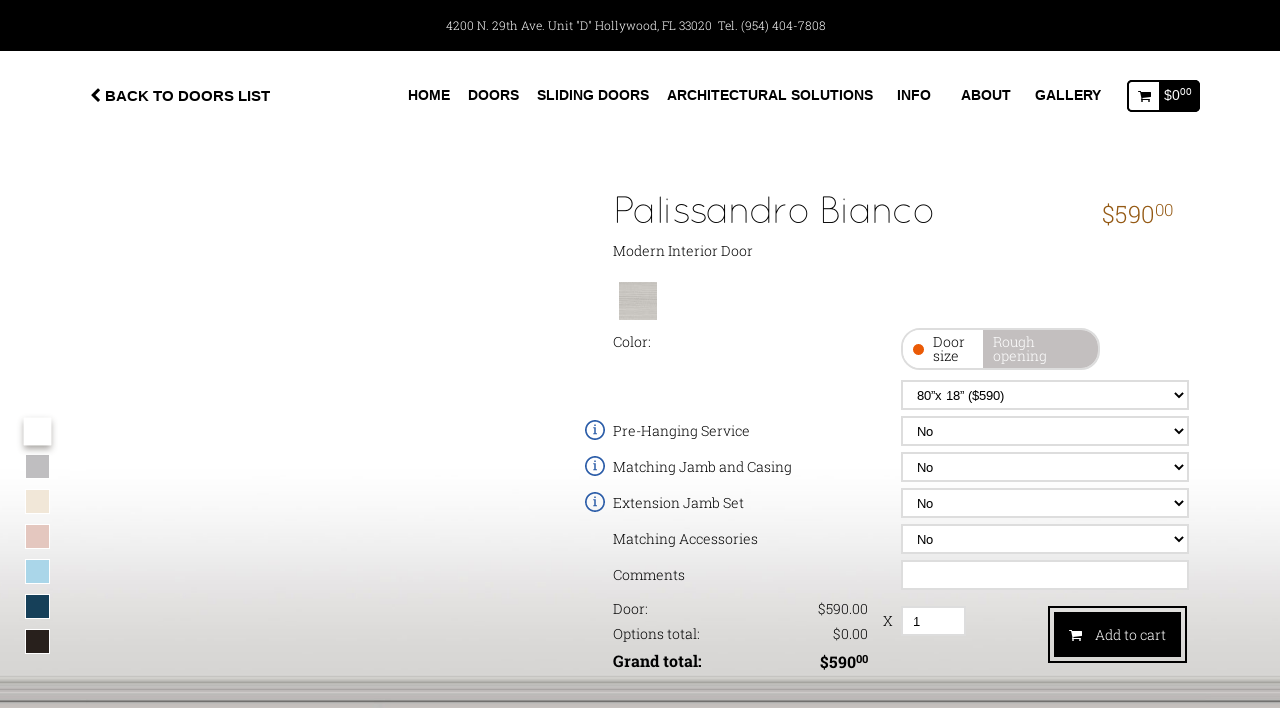

--- FILE ---
content_type: text/html; charset=utf-8
request_url: https://doorfactory.us/shop/palissandro-bianco?color=62&glass=With%20Glass
body_size: 9446
content:
<!DOCTYPE html PUBLIC "-//W3C//DTD XHTML+RDFa 1.0//EN"
  "http://www.w3.org/MarkUp/DTD/xhtml-rdfa-1.dtd">
<html xmlns="http://www.w3.org/1999/xhtml" xml:lang="en" version="XHTML+RDFa 1.0" dir="ltr"
  xmlns:content="http://purl.org/rss/1.0/modules/content/"
  xmlns:dc="http://purl.org/dc/terms/"
  xmlns:foaf="http://xmlns.com/foaf/0.1/"
  xmlns:og="http://ogp.me/ns#"
  xmlns:rdfs="http://www.w3.org/2000/01/rdf-schema#"
  xmlns:sioc="http://rdfs.org/sioc/ns#"
  xmlns:sioct="http://rdfs.org/sioc/types#"
  xmlns:skos="http://www.w3.org/2004/02/skos/core#"
  xmlns:xsd="http://www.w3.org/2001/XMLSchema#">

<head profile="http://www.w3.org/1999/xhtml/vocab">
    <meta name="google-site-verification" content="gk8W8Mj51I_IPop14Ey_SWHP1AJAzJKmh8E6lR65y8s" />
  <meta name="viewport" content="width=device-width, initial-scale=1"/>
  <meta http-equiv="Content-Type" content="text/html; charset=utf-8" />
<meta name="description" content="Modern Door - Unica LAM Palissandro Bianco Matrix. Styles: french doors, barn doors, pocket doors, sliding doors, bypass doors, bi-fold doors" />
<meta name="keywords" content="modern door, modern doors, contemporary doors, unica lam tranche grey, interior doors, doors, modern interior doors" />
<meta name="generator" content="Drupal 7 (https://www.drupal.org)" />
<meta itemprop="name" content="Modern Door - Unica LAM Palissandro Bianco Matrix" />
<meta itemprop="description" content="Modern Door - Unica LAM Palissandro Bianco Matrix. Styles: french doors, barn doors, pocket doors, sliding doors, bypass doors, bi-fold doors" />
<link rel="shortcut icon" href="https://doorfactory.us/sites/default/files/favicon_0.ico" type="image/vnd.microsoft.icon" />
  <title>Modern Door - Palissandro Bianco</title>
  <style type="text/css" media="all">
@import url("https://doorfactory.us/modules/system/system.base.css?shnyog");
@import url("https://doorfactory.us/modules/system/system.messages.css?shnyog");
</style>
<style type="text/css" media="all">
@import url("https://doorfactory.us/sites/all/modules/ubercart/uc_order/uc_order.css?shnyog");
@import url("https://doorfactory.us/sites/all/modules/ubercart/uc_product/uc_product.css?shnyog");
@import url("https://doorfactory.us/sites/all/modules/ubercart/uc_store/uc_store.css?shnyog");
@import url("https://doorfactory.us/sites/all/modules/views/css/views.css?shnyog");
</style>
<style type="text/css" media="all">
@import url("https://doorfactory.us/sites/all/themes/doors/styles/main.css?shnyog");
@import url("https://doorfactory.us/sites/all/themes/doors/styles/images-grid.css?shnyog");
@import url("https://doorfactory.us/sites/all/themes/doors/styles/fix.css?shnyog");
</style>
</head>

<body class="html not-front not-logged-in no-sidebars page-node page-node- page-node-132 node-type-product uc-product-node -is-main" >
    <div class="section section--header">
  <div class="bl__header-top">
      <div id="block-block-3" class="block block-block">

  
  <div class="content">
    <p class="rtecenter">4200 N. 29th Ave. Unit "D" Hollywood, FL 33020  Tel. (954) 404-7808   </p>
  </div>
</div> 
  </div>
  <div class="bl__header-main">
    <div class="header__logo">
            <a href="#" class="blog__header-link">
        <i class="fa fa-chevron-left" aria-hidden="true"></i> BACK TO NEWS LIST
      </a>
      <a href="/shop/filter" class="door__header-link">
        <i class="fa fa-chevron-left" aria-hidden="true"></i> BACK TO DOORS LIST
      </a>
    </div>
    <div class="header__nav">
      <i onclick="App.toggle_menu(); return false;" class="fa fa-bars desktop-hidden"></i>
      <ul class="header__nav-list">
                                    <li class="header__nav-list--item ">
            <a href="/" class="first leaf header__nav-list--link">Home</a>                      </li>
                                      <li class="header__nav-list--item ">
            <a href="/shop/filter" class="leaf header__nav-list--link">Doors</a>                      </li>
                                      <li class="header__nav-list--item ">
            <a href="/shop/sliding" class="leaf header__nav-list--link">Sliding Doors</a>                      </li>
                                      <li class="header__nav-list--item ">
            <a href="/news/architectural-solutions-door-factory" class="leaf header__nav-list--link">Architectural Solutions</a>                      </li>
                                      <li class="header__nav-list--item dropdown ">
            <a href="/gallery" class="expanded header__nav-list--link">Info</a>                          <ul class="dropdown-menu">
                                                    <li>
                    <a href="/downloads">Downloads</a>                  </li>
                                                                      <li>
                    <a href="/faq">FAQ</a>                  </li>
                                                                      <li>
                    <a href="/projects">Projects</a>                  </li>
                                                                                                                    </ul>
                      </li>
                                      <li class="header__nav-list--item dropdown ">
            <a href="/about" class="expanded header__nav-list--link">About</a>                          <ul class="dropdown-menu">
                                                    <li>
                    <a href="/">Company</a>                  </li>
                                                                      <li>
                    <a href="/contacts">Contact Us</a>                  </li>
                                                                      <li>
                    <a href="/news">News</a>                  </li>
                                                                                                                    </ul>
                      </li>
                                      <li class="header__nav-list--item ">
            <a href="/gallery" class="last leaf header__nav-list--link">Gallery</a>                      </li>
                                                            </ul>
      <div class="header__nav__card">
        <a href="/shop/cart" class="header__nav__card-link">
          <i class="is fa fa-shopping-cart header__nav__card-icon"></i>
          <span class="header__nav__card-desc">$<span class="total-val">0<sup>00</sup>
</span></span>
        </a>
      </div>
    </div>
  </div>
</div>

  <div class="main--container">
        <div class="sys-mess">
        <div class="tabs"></div>    </div>
          <div class="region region-content">
    <div id="block-system-main" class="block block-system">

    
  <div class="content">
    <div class="constructor__hero test">
  <div class="product__colours">
                      <div class="buttons-label -is-block">
        <input type="radio" name="product_bg" id="colour-white" value="white" checked="true"  class="checkbox--invisible colour-radio">
        <label for="colour-white" onclick="App.changebackground('https://doorfactory.us/sites/default/files/walls/fone1.jpg', 'white')" class="product__background--item is-white" style="background:#ffffff "></label>
      </div>
                      <div class="buttons-label -is-block">
        <input type="radio" name="product_bg" id="colour-grey" value="grey"   class="checkbox--invisible colour-radio">
        <label for="colour-grey" onclick="App.changebackground('https://doorfactory.us/sites/default/files/walls/fone2_0.jpg', 'grey')" class="product__background--item is-grey" style="background:#bfbec0 "></label>
      </div>
                      <div class="buttons-label -is-block">
        <input type="radio" name="product_bg" id="colour-milk" value="milk"   class="checkbox--invisible colour-radio">
        <label for="colour-milk" onclick="App.changebackground('https://doorfactory.us/sites/default/files/walls/fone3_0.jpg', 'milk')" class="product__background--item is-milk" style="background:#f1e7d8 "></label>
      </div>
                      <div class="buttons-label -is-block">
        <input type="radio" name="product_bg" id="colour-pink" value="pink"   class="checkbox--invisible colour-radio">
        <label for="colour-pink" onclick="App.changebackground('https://doorfactory.us/sites/default/files/walls/fone4_0.jpg', 'pink')" class="product__background--item is-pink" style="background:#e4c7bf "></label>
      </div>
                      <div class="buttons-label -is-block">
        <input type="radio" name="product_bg" id="colour-blue" value="blue"   class="checkbox--invisible colour-radio">
        <label for="colour-blue" onclick="App.changebackground('https://doorfactory.us/sites/default/files/walls/fone5_0.jpg', 'blue')" class="product__background--item is-blue" style="background:#aad6e9 "></label>
      </div>
                      <div class="buttons-label -is-block">
        <input type="radio" name="product_bg" id="colour-green" value="green"   class="checkbox--invisible colour-radio">
        <label for="colour-green" onclick="App.changebackground('https://doorfactory.us/sites/default/files/walls/fone6_0.jpg', 'green')" class="product__background--item is-green" style="background:#164059 "></label>
      </div>
                      <div class="buttons-label -is-block">
        <input type="radio" name="product_bg" id="colour-brown" value="brown"   class="checkbox--invisible colour-radio">
        <label for="colour-brown" onclick="App.changebackground('https://doorfactory.us/sites/default/files/walls/fone7.jpg', 'brown')" class="product__background--item is-brown" style="background:#28201c "></label>
      </div>
      </div>
    <div class="constructor__hero-wrap">
     
    <img src="https://doorfactory.us/sites/default/files/walls/fone1.jpg " class="constructor--img"/>
    <div class="constructor__hero-door">
      <img src="/sites/default/files/inwall-shadow.png" class="bl__hero-door--inwall_shadow"/>
      <img src="" class="bl__hero-door--img"/>
      <img src="" class="bl__hero-door--casing"/>
      <img src="" class="bl__hero-door--decor"/>
      <img src="/sites/default/files/extension-yes.png" class="bl__hero-door--extension"/>
      <img src="/sites/default/files/decor-highlight.png" class="bl__hero-door--examples"/>
      <img src="/sites/default/files/casing-highlight.png" class="bl__hero-casing--examples"/>
      <img src="" class="bl__hero-door--hang"/>
    </div>
    <div class="bl__hero-content mobile--hidden">
      <div class="row d--flex">
        <div class="col col-8">
          <h1 class="h2--subheading">Palissandro Bianco</h1>
        </div>
        <div class="col col-4">
                      <p class="product__hero--price">
              <span class="price-wrapper">
                <span data-old="0" class="price">$590</span><sup>00</sup>
              </span>
            </p>
                  </div>
      </div>
      <div class="row f--flex">
        <div class="col">
		  <p>Modern Interior Door</p>
        </div>
      </div>
      <div class="row d--flex">
        <div class="product__background--bl">
                      <div class="buttons-label">
              <input type="radio" name="product_colour" id="bg--155" value="155" checked="false" class="checkbox--invisible colour-radio">
              <label for="bg--155" style="background-image: url(https://doorfactory.us/sites/default/files/96.png)" onclick=" tid = 155; changeColour(); recalc();" class="product__colour--item is-Palissandro Bianco"></label>
            </div>
                  </div>
      </div>
      <form id="product-form">
        <div class="product--form">
          <div class="row d--flex">
            <div class="col-6 col">
              <p>Color: <span class="js__colour-name"></span></p>
            </div>
            <input type="hidden" data-elem="2" data-type="desc" id="color-val" data-price="0" name="attributes[2]" value="" onchange="fixMobile($(this));">
            <input type="hidden" id="base-val" name="base-val" value="590.00000">
            <input type="hidden" id="discount" name="discount" value="">
            <div class="col-6 col">
              <div class="row d--flex align-center row-size">
                <div class="col col-6 col-m-0 col-size">
                  <input type="hidden" name="raw" value="0">
                  <div class="switch-size">
                    <div class="switch-size__item first active"  data-val="0">Door<br> size</div>
                    <div class="switch-size__item last " data-val="1">Rough<br> opening</div>
                  </div>
                </div>
                <div class="col col-6 p-r-n col-m-0 col-size">
                                  <select data-elem="3" data-type="desc" id="edit-attributes-3" onchange="changeSize($(this)); fixMobile($(this));" name="attributes[3]" class="f-select recalc door-size ">
                                                                                                                                                                                              <option value="25" data-price="0.00000"  selected="selected">80”x 18” ($590)</option>
                                                                                                                                                                          <option value="26" data-price="0.00000" >80”x 24” ($590)</option>
                                                                                      <option value="27" data-price="0.00000" >80”x 28” ($590)</option>
                                                                                      <option value="28" data-price="0.00000" >80”x 30” ($590)</option>
                                                                                      <option value="29" data-price="0.00000" >80”x 32” ($590)</option>
                                                                                      <option value="3074" data-price="0.00000" >80”x 34" ($590)</option>
                                                                                      <option value="30" data-price="0.00000" >80”x 36” ($590)</option>
                                                                                      <option value="3076" data-price="100.00000" >96"x 28" ($690)</option>
                                                                                      <option value="3064" data-price="100.00000" >96”x 24" ($690)</option>
                                                                                      <option value="3073" data-price="100.00000" >96”x 30” ($690)</option>
                                                                                      <option value="3075" data-price="100.00000" >96”x 32” ($690)</option>
                                                                                      <option value="3065" data-price="100.00000" >96”x 36” ($690)</option>
                                                                                    <option value="custom">Custom</option>
                                      </select>
                  <select name="raw_size" onchange="changeRawSize($(this));" class="f-select raw-size hidden">
                    <option value="custom">Rough Opening</option>
                  </select>
                                </div>
              </div>
                            <div class="custom-size-wrapper">
                <i onclick="changeS(); recalc();App.togglePopup('', 'close'); $('.custom-size-wrapper').hide();" class="modal__icon-close">+</i>
                <h3 class="custom-size-title">Custom Door Size</h3>
                <div class="custom-size d--flex">
                  <div class="col">
                    <label class="custom__label custom_height__label" for="custom_height">Height</label>
                    <input onchange="custom_size_get();" class="f-input" value="70" data-min="70" data-max="96" type="text" id="custom_height">
                    <div class="custom__help">min 70” - max 96”</div>
                  </div>
                  <div class="col custom_delimer">×</div>
                  <div class="col">
                    <label class="custom__label custom_width__label" for="custom_height">Width</label>
                    <input onchange="custom_size_get();" class="f-input" value="12" data-min="12" data-max="36" type="text" id="custom_width">
                    <div class="custom__help">min 12” - max 36”</div>
                  </div>
                </div>
                <div class="custom__footer d--flex">
                  <div class="col-6 text-right">
                    <div class="product__hero--price custom_size__price"></div>
                  </div>
                  <div class="col-6">
                    <a href="#" onclick="custom_size_set(); return false;" class="custom_size_submit btn -shop-now -product-btn">ОК</a>
                  </div>
                </div>
                <div></div>
              </div>
              <div class="custom-raw-size-wrapper">
                <i onclick="changeRawS(); recalc();App.togglePopup('', 'close'); $('.custom-raw-size-wrapper').hide();" class="modal__icon-close">+</i>
                <h3 class="custom-size-title">Size Rough Opening</h3>
                <div class="custom-size d--flex">
                  <div class="col">
                    <label class="custom__label custom_height__label" for="custom_height">Height</label>
                    <input  onchange="custom_size_raw_get();"
                            class="f-input"
                            value="71.25"
                            data-min="71.25"
                            data-max="97.25"
                            data-raw="1.25"
                            type="text"
                            id="custom_height_raw">
                    <div class="custom__help">min 71.25” - max 97.25”</div>
                  </div>
                  <div class="col custom_delimer">×</div>
                  <div class="col">
                    <label class="custom__label custom_width__label" for="custom_height">Width</label>
                    <input  onchange="custom_size_raw_get();"
                            class="f-input"
                            value="14.5"
                            data-min="14.5"
                            data-max="38.5"
                            data-raw="2.5" type="text" id="custom_width_raw">
                    <div class="custom__help">min 14.5” - max 38.5”</div>
                  </div>
                </div>
                <div class="custom__footer d--flex">
                  <div class="col-6 text-right">
                    <div class="product__hero--price custom_size__price"></div>
                  </div>
                  <div class="col-6">
                    <a href="#" onclick="custom_size_raw_set(); return false;" class="custom_size_submit btn -shop-now -product-btn">ОК</a>
                  </div>
                </div>
                <div></div>
              </div>
                          </div>
          </div>
          <div class="row d--flex hidden">
            <div class="col-6 col">
              <label >Glass</label>
                          </div>
            <div class="col-6 col">
                              <select disabled="disabled" class="f-select recalc disglass">
                                  </select>
                          </div>
          </div>
          <div class="row d--flex ">
            <div class="col-6 col">
              <label  onclick="App.togglePopup('prehang');" >Pre-Hanging Service</label>
                            <span onclick="App.togglePopup('prehang');">
                <svg version="1.1" xmlns="http://www.w3.org/2000/svg" xmlns:xlink="http://www.w3.org/1999/xlink" x="0px" y="0px" viewbox="0 0 24 24" enable-background="new 0 0 24 24" xml:space="preserve" class="icon--info">
                  <g>
                    <g>
                      <path fill="#2C5DA8" d="M12,0C5.4,0,0,5.4,0,12c0,6.6,5.4,12,12,12s12-5.4,12-12C24,5.4,18.6,0,12,0z M12,22C6.5,22,2,17.5,2,12      C2,6.5,6.5,2,12,2s10,4.5,10,10C22,17.5,17.5,22,12,22z M12.9,5.5h-1.7v1.8h1.7V5.5z M12.9,8.7H9.8v1.1l1.4,0.2v5.8l-1.4,0.2v1.1      h4.6v-1.1l-1.4-0.2V8.7z"></path>
                    </g>
                  </g>
                </svg></span>
                          </div>
            <div class="col-6 col">
                                <select data-elem="12" data-type="desc" onclick="App.product_animation_prehang(this);"  id="edit-attributes-12" onchange="fixMobile($(this)); recalc(); App.product_animation_prehang(this);" name="attributes[12]" class="f-select recalc">
                                          <option value="31" data-price="0.00000" data-option="https://doorfactory.us/sites/default/files/prehanging0_0.png"  selected="selected">No</option>
                                          <option value="1855" data-price="150.00000" data-option="https://doorfactory.us/sites/default/files/hanging3_lock.png" >3 Concealed Hinges & Lock Set ($150)</option>
                                      </select>
                          </div>
          </div>
          <div class="row d--flex ">
            <div class="col-6 col">
              <label  onclick="App.togglePopup('jamb');" >Matching Jamb and Casing</label>
                              <span onclick="App.togglePopup('jamb');">
                <svg version="1.1" xmlns="http://www.w3.org/2000/svg" xmlns:xlink="http://www.w3.org/1999/xlink" x="0px" y="0px" viewbox="0 0 24 24" enable-background="new 0 0 24 24" xml:space="preserve" class="icon--info">
                  <g>
                    <g>
                      <path fill="#2C5DA8" d="M12,0C5.4,0,0,5.4,0,12c0,6.6,5.4,12,12,12s12-5.4,12-12C24,5.4,18.6,0,12,0z M12,22C6.5,22,2,17.5,2,12      C2,6.5,6.5,2,12,2s10,4.5,10,10C22,17.5,17.5,22,12,22z M12.9,5.5h-1.7v1.8h1.7V5.5z M12.9,8.7H9.8v1.1l1.4,0.2v5.8l-1.4,0.2v1.1      h4.6v-1.1l-1.4-0.2V8.7z"></path>
                    </g>
                  </g>
                </svg></span>
                          </div>
            <div class="col-6 col">
                                <select data-elem="13" data-type="desc" onclick="showAnimate('bl__hero-casing--examples');" id="edit-attributes-13"  onchange="fixMobile($(this)); changeColour(); recalc();" name="attributes[13]" class="f-select recalc">
                                                            <option  value="34" data-price="0.00000" data-casing="No"  selected="selected">No</option>
                                          <option  value="1456" data-price="150.00000" data-casing="Set K" >Set K ($150)</option>
                                      </select>
                           </div>
          </div>
          <div class="row d--flex ">
            <div class="col-6 col">
              <label  onclick="App.togglePopup('extension');" >Extension Jamb Set</label>
                            <span onclick="App.togglePopup('extension');">
                <svg version="1.1" xmlns="http://www.w3.org/2000/svg" xmlns:xlink="http://www.w3.org/1999/xlink" x="0px" y="0px" viewbox="0 0 24 24" enable-background="new 0 0 24 24" xml:space="preserve" class="icon--info">
                  <g>
                    <g>
                      <path fill="#2C5DA8" d="M12,0C5.4,0,0,5.4,0,12c0,6.6,5.4,12,12,12s12-5.4,12-12C24,5.4,18.6,0,12,0z M12,22C6.5,22,2,17.5,2,12      C2,6.5,6.5,2,12,2s10,4.5,10,10C22,17.5,17.5,22,12,22z M12.9,5.5h-1.7v1.8h1.7V5.5z M12.9,8.7H9.8v1.1l1.4,0.2v5.8l-1.4,0.2v1.1      h4.6v-1.1l-1.4-0.2V8.7z"></path>
                    </g>
                  </g>
                </svg></span>
                          </div>
            <div class="col-6 col">
                                                <select  data-elem="14" data-type="desc" onclick="showAnimate('bl__hero-door--extension');" id="edit-attributes-14"  onchange="fixMobile($(this)); recalc();" name="attributes[14]" class="f-select recalc">
                                          <option value="38" data-price="0.00000" data-glass="No"  selected="selected">No</option>
                                          <option value="39" data-price="60.00000" data-glass="Yes" >Yes ($60)</option>
                                      </select>
                          </div>
          </div>
          <div class="row d--flex  ">
            <div class="col-6 col">
              <label >Matching Accessories</label>
                          </div>
            <div class="col-6 col">
                                                  <select data-elem="15" data-type="desc" onclick="showAnimate('bl__hero-door--examples');"  onchange="fixMobile($(this)); changeColour(); recalc();" id="edit-attributes-15"  name="attributes[15]" class="f-select recalc">
                                          <option value="36" data-price="0.00000" data-decor="No"  selected="selected">No</option>
                                          <option value="3469" data-price="265.00000" data-decor="Glass" >Glass ($265)</option>
                                          <option value="3083" data-price="45.00000" data-decor="1L-Vertical Aluminum Stripe" >1L-Vertical Aluminum Stripe ($45)</option>
                                          <option value="6450" data-price="45.00000" data-decor="1L-Vertical Gold Stripe" >1L-Vertical Gold Stripe ($45)</option>
                                          <option value="6451" data-price="45.00000" data-decor="1L-Vertical Black Stripe" >1L-Vertical Black Stripe ($45)</option>
                                          <option value="6453" data-price="45.00000" data-decor="1R-Vertical Black Stripe" >1R-Vertical Black Stripe ($45)</option>
                                          <option value="6452" data-price="45.00000" data-decor="1R-Vertical Gold Stripe" >1R-Vertical Gold Stripe ($45)</option>
                                          <option value="3082" data-price="45.00000" data-decor="1R-Vertical Aluminum Stripe" >1R-Vertical Aluminum Stripe ($45)</option>
                                          <option value="3463" data-price="85.00000" data-decor="2WS-Vertical Aluminum Stripe" >2WS-Vertical Aluminum Stripe ($85)</option>
                                          <option value="6457" data-price="85.00000" data-decor="2WS-Vertical black Stripe" >2WS-Vertical black Stripe ($85)</option>
                                          <option value="6456" data-price="85.00000" data-decor="2WS-Vertical Gold Stripe" >2WS-Vertical Gold Stripe ($85)</option>
                                          <option value="3464" data-price="85.00000" data-decor="2L-Vertical Aluminum Stripe" >2L-Vertical Aluminum Stripe ($85)</option>
                                          <option value="6455" data-price="85.00000" data-decor="2L-Vertical Black Stripe" >2L-Vertical Black Stripe ($85)</option>
                                          <option value="6454" data-price="85.00000" data-decor="2L-Vertical Gold Stripe" >2L-Vertical Gold Stripe ($85)</option>
                                          <option value="6459" data-price="45.00000" data-decor="2N-Horizontal Black Stripe" >2N-Horizontal Black Stripe ($45)</option>
                                          <option value="3465" data-price="45.00000" data-decor="2N-Horizontal Aluminum Stripe" >2N-Horizontal Aluminum Stripe ($45)</option>
                                          <option value="6458" data-price="45.00000" data-decor="2N-Horizontal Gold Stripe" >2N-Horizontal Gold Stripe ($45)</option>
                                          <option value="3466" data-price="45.00000" data-decor="2W-Horizontal Aluminum Stripe" >2W-Horizontal Aluminum Stripe ($45)</option>
                                          <option value="6460" data-price="45.00000" data-decor="2W-Horizontal Gold Stripe" >2W-Horizontal Gold Stripe ($45)</option>
                                          <option value="6461" data-price="45.00000" data-decor="2W-Horizontal Black Stripe" >2W-Horizontal Black Stripe ($45)</option>
                                          <option value="3467" data-price="65.00000" data-decor="3S-Horizontal Aluminum Stripe" >3S-Horizontal Aluminum Stripe ($65)</option>
                                          <option value="6462" data-price="65.00000" data-decor="3S-Horizontal Gold Stripe" >3S-Horizontal Gold Stripe ($65)</option>
                                          <option value="6463" data-price="65.00000" data-decor="3S-Horizontal Black Stripe" >3S-Horizontal Black Stripe ($65)</option>
                                          <option value="3468" data-price="85.00000" data-decor="4S-Horizontal Aluminum Stripe" >4S-Horizontal Aluminum Stripe ($85)</option>
                                          <option value="6464" data-price="85.00000" data-decor="4S-Horizontal Gold Stripe" >4S-Horizontal Gold Stripe ($85)</option>
                                          <option value="6465" data-price="85.00000" data-decor="4S-Horizontal Black Stripe" >4S-Horizontal Black Stripe ($85)</option>
                                      </select>
                          </div>
          </div>
          <div class="row d--flex">
            <div class="col-6 col">
              <label>Comments</label>
            </div>
            <div class="col-6 col">
              <input type="text" title="Here you can leave any additional information about your door, name, place of installation - for example, Bedroom, opening type, etc." name="comments" data-type="comments" data-elem="comments" onchange="fixMobile($(this));" id="comments" class="f-select" >
            </div>
          </div>
          <div class="row d--flex price--row">
            <div class="col-6 col price--col">
              <table class="product__calc-table">
                <tr>
                  <td>Door:</td>
                  <td class="js-door-sum">$590.00</td>
                  <td rowspan="2" valign="middle" class="mobile--hidden">X</td>
                </tr>
                <tr>
                  <td>Options total:</td>
                  <td class="js-options-sum">$0.00</td>
                  <td></td>
                </tr>
                <tr>
                  <td>Grand total:</td>
                  <td class="product-total-sum"><span class="js-total-sum">$590</span><sup>00</sup></td>
                  <td></td>
                </tr>
              </table>
            </div>
            <div style="align-self: center;" class="col-6 col price--col">
              <div class="row d--flex price--row">
                <input data-elem="qty" data-type="desc" type="text" name="qty" id="quantity" value="1" onkeyup="fixMobile($(this)); App.grandPrice();" onblur="App.checkEmpty(this);" style="align-self: baseline;" class="f-input product_quantity-input js-quantity">
                <input type="hidden" name="id" value="132">
                <a href="#" class="product-btn-add btn -shop-now -product-btn">
                  <i class="fa fa-shopping-cart"></i>
                  <span>Add to cart</span>
                </a>
              </div>
            </div>
          </div>
        </div>
      </form>
    </div>
  </div>
</div>
<div class="section section--product">
  <div class="bl__hero-content mobile--visible">
    <div class="row d--flex">
      <div class="col col-8">
        <h1 class="h2--subheading">Palissandro Bianco</h1>
      </div>
      <div class="col col-4">
                    <p class="product__hero--price">
              <span class="price-wrapper">
                <span class="price">$590</span><sup>00</sup>
              </span>
            </p>
                </div>
    </div>
    <div class="row f--flex">
      <div class="col">
        <p>Modern Interior Door</p>
      </div>
    </div>
    <div class="row d--flex">
      <div class="product__background--bl">
                  <div class="buttons-label">
            <input type="radio" name="product_colour" id="bg-mobile--155" value="155" checked="false" class="checkbox--invisible colour-radio">
            <label for="bg--155" style="background-image: url(https://doorfactory.us/sites/default/files/96.png)" data-elem="2" data-type="mobile" onclick="tid = 155; changeColour(); recalc();" class="product__colour--item is-Palissandro Bianco"></label>
          </div>
              </div>
    </div>
    <div class="product--form">
      <div class="row d--flex">
        <div class="col-6 col">
          <p>Color: <span class="js__colour-name"></span></p>
        </div>
        <div class="col-6 col">
          <div class="row d--flex">
            <div class="col col-6 col-m-0">
              <input type="hidden" name="raw" value="0">
              <div class="switch-size">
                <div class="switch-size__item first active"  data-val="0">Door<br> size</div>
                <div class="switch-size__item last " data-val="1">Rough<br> opening</div>
              </div>
            </div>
            <div class="col col-6 p-r-n col-m-0">
                              <select data-elem="3" data-type="mobile" onchange="fixMobile($(this)); changeSize($(this)); changeColour(); recalc();" name="attributes[3]" class="f-select recalc">
                                                                                                                                                                    <option value="25" data-price="0.00000"  selected="selected">80”x 18” ($590)</option>
                                                                                                                                                  <option value="26" data-price="0.00000" >80”x 24” ($590)</option>
                                                                          <option value="27" data-price="0.00000" >80”x 28” ($590)</option>
                                                                          <option value="28" data-price="0.00000" >80”x 30” ($590)</option>
                                                                          <option value="29" data-price="0.00000" >80”x 32” ($590)</option>
                                                                          <option value="3074" data-price="0.00000" >80”x 34" ($590)</option>
                                                                          <option value="30" data-price="0.00000" >80”x 36” ($590)</option>
                                                                          <option value="3076" data-price="100.00000" >96"x 28" ($690)</option>
                                                                          <option value="3064" data-price="100.00000" >96”x 24" ($690)</option>
                                                                          <option value="3073" data-price="100.00000" >96”x 30” ($690)</option>
                                                                          <option value="3075" data-price="100.00000" >96”x 32” ($690)</option>
                                                                          <option value="3065" data-price="100.00000" >96”x 36” ($690)</option>
                                                                            <option value="custom">Custom</option>
                                    </select>
                          </div>
          </div>
                        <div class="custom-size-wrapper">
                <i onclick="changeS(); recalc();App.togglePopup('', 'close'); $('.custom-size-wrapper').hide();" class="modal__icon-close">+</i>
                <h3 class="custom-size-title">Custom Door Size</h3>
                <div class="custom-size d--flex">
                  <div class="col">
                    <label class="custom__label custom_height__label" for="custom_height">Height</label>
                    <input onchange="custom_size_get();" class="f-input" value="70" data-min="70" data-max="96" type="text" id="custom_height">
                    <div class="custom__help">min 70” - max 96”</div>
                  </div>
                  <div class="col custom_delimer">×</div>
                  <div class="col">
                    <label class="custom__label custom_width__label" for="custom_height">Width</label>
                    <input onchange="custom_size_get();" class="f-input" value="12" data-min="12" data-max="36" type="text" id="custom_width">
                    <div class="custom__help">min 12” - max 36”</div>
                  </div>
                </div>
                <div class="custom__footer d--flex">
                  <div class="col-6 text-right">
                    <div class="product__hero--price custom_size__price"></div>
                  </div>
                  <div class="col-6">
                    <a href="#" onclick="custom_size_set(); return false;" class="custom_size_submit btn -shop-now -product-btn">ОК</a>
                  </div>
                </div>
                <div></div>
              </div>
                      </div>
      </div>
      <div class="row d--flex hidden">
        <div class="col-6 col">
          <label >Glass</label>
                    </div>
        <div class="col-6 col">
                      <select disabled="disabled" class="f-select recalc disglass">
                          </select>
                  </div>
      </div>
      <div class="row d--flex ">
        <div class="col-6 col">
          <label  onclick="App.togglePopup('prehang');" >Pre-Hanging Service</label>
                      <span onclick="App.togglePopup('prehang');">
            <svg version="1.1" xmlns="http://www.w3.org/2000/svg" xmlns:xlink="http://www.w3.org/1999/xlink" x="0px" y="0px" viewbox="0 0 24 24" enable-background="new 0 0 24 24" xml:space="preserve" class="icon--info">
              <g>
                <g>
                  <path fill="#2C5DA8" d="M12,0C5.4,0,0,5.4,0,12c0,6.6,5.4,12,12,12s12-5.4,12-12C24,5.4,18.6,0,12,0z M12,22C6.5,22,2,17.5,2,12      C2,6.5,6.5,2,12,2s10,4.5,10,10C22,17.5,17.5,22,12,22z M12.9,5.5h-1.7v1.8h1.7V5.5z M12.9,8.7H9.8v1.1l1.4,0.2v5.8l-1.4,0.2v1.1      h4.6v-1.1l-1.4-0.2V8.7z"></path>
                </g>
              </g>
            </svg></span>
                  </div>
        <div class="col-6 col">
                        <select data-elem="12" data-type="mobile" onclick="App.product_animation_prehang(this);"  onchange="fixMobile($(this)); recalc(); App.product_animation_prehang(this);" name="attributes[12]" class="f-select recalc">
                                  <option value="31" data-price="0.00000" data-option="https://doorfactory.us/sites/default/files/prehanging0_0.png"  selected="selected">No</option>
                                  <option value="1855" data-price="150.00000" data-option="https://doorfactory.us/sites/default/files/hanging3_lock.png" >3 Concealed Hinges & Lock Set ($150)</option>
                              </select>
                  </div>
      </div>
      <div class="row d--flex ">
        <div class="col-6 col">
          <label  onclick="App.togglePopup('jamb');" >Matching Jamb and Casing</label>
                    <span onclick="App.togglePopup('jamb');">
            <svg version="1.1" xmlns="http://www.w3.org/2000/svg" xmlns:xlink="http://www.w3.org/1999/xlink" x="0px" y="0px" viewbox="0 0 24 24" enable-background="new 0 0 24 24" xml:space="preserve" class="icon--info">
              <g>
                <g>
                  <path fill="#2C5DA8" d="M12,0C5.4,0,0,5.4,0,12c0,6.6,5.4,12,12,12s12-5.4,12-12C24,5.4,18.6,0,12,0z M12,22C6.5,22,2,17.5,2,12      C2,6.5,6.5,2,12,2s10,4.5,10,10C22,17.5,17.5,22,12,22z M12.9,5.5h-1.7v1.8h1.7V5.5z M12.9,8.7H9.8v1.1l1.4,0.2v5.8l-1.4,0.2v1.1      h4.6v-1.1l-1.4-0.2V8.7z"></path>
                </g>
              </g>
            </svg></span>
                  </div>
        <div class="col-6 col">
                        <select data-elem="13" data-type="mobile" onclick="showAnimate('bl__hero-casin--examples');" id="mobile-edit-attributes-13" onchange="fixMobile($(this)); changeColour(); recalc();"  name="attributes[13]" class="f-select recalc">
                                  <option value="34" data-price="0.00000" data-casing="No"  selected="selected">No</option>
                                  <option value="1456" data-price="150.00000" data-casing="Set K" >Set K ($150)</option>
                              </select>
                  </div>
      </div>
      <div class="row d--flex ">
        <div class="col-6 col">
          <label  onclick="App.togglePopup('extension');" >Extension Jamb Set</label>
                    <span onclick="App.togglePopup('extension');">
            <svg version="1.1" xmlns="http://www.w3.org/2000/svg" xmlns:xlink="http://www.w3.org/1999/xlink" x="0px" y="0px" viewbox="0 0 24 24" enable-background="new 0 0 24 24" xml:space="preserve" class="icon--info">
              <g>
                <g>
                  <path fill="#2C5DA8" d="M12,0C5.4,0,0,5.4,0,12c0,6.6,5.4,12,12,12s12-5.4,12-12C24,5.4,18.6,0,12,0z M12,22C6.5,22,2,17.5,2,12      C2,6.5,6.5,2,12,2s10,4.5,10,10C22,17.5,17.5,22,12,22z M12.9,5.5h-1.7v1.8h1.7V5.5z M12.9,8.7H9.8v1.1l1.4,0.2v5.8l-1.4,0.2v1.1      h4.6v-1.1l-1.4-0.2V8.7z"></path>
                </g>
              </g>
            </svg></span>
                  </div>
        <div class="col-6 col">
                        <select data-elem="14" data-type="mobile" onclick="showAnimate('bl__hero-door--extension');" onchange="fixMobile($(this)); recalc();" name="attributes[14]" id="mobile-edit-attributes-14"  class="f-select recalc">
                                  <option  value="38" data-price="0.00000" data-glass="No"  selected="selected">No</option>
                                  <option  value="39" data-price="60.00000" data-glass="Yes" >Yes ($60)</option>
                              </select>
                  </div>
      </div>
      <div class="row d--flex ">
        <div class="col-6 col">
          <label >Matching Accessories</label>
                  </div>
        <div class="col-6 col">
                        <select data-elem="15" data-type="mobile" onclick="showAnimate('bl__hero-door--examples');"  onchange="fixMobile($(this)); changeColour(); recalc();" id="mobile-edit-attributes-15"  name="attributes[15]" class="f-select recalc">
                                  <option value="36" data-price="0.00000" data-decor="No"  selected="selected">No</option>
                                  <option value="3469" data-price="265.00000" data-decor="Glass" >Glass ($265)</option>
                                  <option value="3083" data-price="45.00000" data-decor="1L-Vertical Aluminum Stripe" >1L-Vertical Aluminum Stripe ($45)</option>
                                  <option value="6450" data-price="45.00000" data-decor="1L-Vertical Gold Stripe" >1L-Vertical Gold Stripe ($45)</option>
                                  <option value="6451" data-price="45.00000" data-decor="1L-Vertical Black Stripe" >1L-Vertical Black Stripe ($45)</option>
                                  <option value="6453" data-price="45.00000" data-decor="1R-Vertical Black Stripe" >1R-Vertical Black Stripe ($45)</option>
                                  <option value="6452" data-price="45.00000" data-decor="1R-Vertical Gold Stripe" >1R-Vertical Gold Stripe ($45)</option>
                                  <option value="3082" data-price="45.00000" data-decor="1R-Vertical Aluminum Stripe" >1R-Vertical Aluminum Stripe ($45)</option>
                                  <option value="3463" data-price="85.00000" data-decor="2WS-Vertical Aluminum Stripe" >2WS-Vertical Aluminum Stripe ($85)</option>
                                  <option value="6457" data-price="85.00000" data-decor="2WS-Vertical black Stripe" >2WS-Vertical black Stripe ($85)</option>
                                  <option value="6456" data-price="85.00000" data-decor="2WS-Vertical Gold Stripe" >2WS-Vertical Gold Stripe ($85)</option>
                                  <option value="3464" data-price="85.00000" data-decor="2L-Vertical Aluminum Stripe" >2L-Vertical Aluminum Stripe ($85)</option>
                                  <option value="6455" data-price="85.00000" data-decor="2L-Vertical Black Stripe" >2L-Vertical Black Stripe ($85)</option>
                                  <option value="6454" data-price="85.00000" data-decor="2L-Vertical Gold Stripe" >2L-Vertical Gold Stripe ($85)</option>
                                  <option value="6459" data-price="45.00000" data-decor="2N-Horizontal Black Stripe" >2N-Horizontal Black Stripe ($45)</option>
                                  <option value="3465" data-price="45.00000" data-decor="2N-Horizontal Aluminum Stripe" >2N-Horizontal Aluminum Stripe ($45)</option>
                                  <option value="6458" data-price="45.00000" data-decor="2N-Horizontal Gold Stripe" >2N-Horizontal Gold Stripe ($45)</option>
                                  <option value="3466" data-price="45.00000" data-decor="2W-Horizontal Aluminum Stripe" >2W-Horizontal Aluminum Stripe ($45)</option>
                                  <option value="6460" data-price="45.00000" data-decor="2W-Horizontal Gold Stripe" >2W-Horizontal Gold Stripe ($45)</option>
                                  <option value="6461" data-price="45.00000" data-decor="2W-Horizontal Black Stripe" >2W-Horizontal Black Stripe ($45)</option>
                                  <option value="3467" data-price="65.00000" data-decor="3S-Horizontal Aluminum Stripe" >3S-Horizontal Aluminum Stripe ($65)</option>
                                  <option value="6462" data-price="65.00000" data-decor="3S-Horizontal Gold Stripe" >3S-Horizontal Gold Stripe ($65)</option>
                                  <option value="6463" data-price="65.00000" data-decor="3S-Horizontal Black Stripe" >3S-Horizontal Black Stripe ($65)</option>
                                  <option value="3468" data-price="85.00000" data-decor="4S-Horizontal Aluminum Stripe" >4S-Horizontal Aluminum Stripe ($85)</option>
                                  <option value="6464" data-price="85.00000" data-decor="4S-Horizontal Gold Stripe" >4S-Horizontal Gold Stripe ($85)</option>
                                  <option value="6465" data-price="85.00000" data-decor="4S-Horizontal Black Stripe" >4S-Horizontal Black Stripe ($85)</option>
                              </select>
                  </div>
      </div>
      <div class="row d--flex">
        <div class="col-6 col">
          <label>Comments</label>
        </div>
        <div class="col-6 col">
          <input type="text" title="Here you can leave any additional information about your door, name, place of installation - for example, Bedroom, opening type, etc." name="comments" data-type="mobile" data-elem="comments" onchange="fixMobile($(this));" id="mobile-comments" class="f-select" >
        </div>
      </div>
      <div class="row d--flex price--row">
        <div class="col-6 col price--col">
          <table class="product__calc-table">
            <tr>
              <td>Door:</td>
              <td class="js-door-sum">$590</td>
              <td rowspan="2" valign="middle" class="mobile--hidden">X</td>
            </tr>
            <tr>
              <td>Options total:</td>
              <td class="js-options-sum">$0.00</td>
              <td></td>
            </tr>
            <tr>
              <td>Grand total:</td>
              <td ><span class="js-total-sum">$590</span><sup>00</sup></sup></td>
              <td></td>
            </tr>
          </table>
        </div>
        <div style="align-self: center;" class="col-6 col price--col">
          <div class="row d--flex price--row">
            <input data-type="mobile" data-elem="qty" type="text" name="qty" id="quantity-mobile" value="1" onkeyup="fixMobile($(this)); App.grandPrice();" onblur="App.checkEmpty(this);" style="align-self: baseline;" class="f-input product_quantity-input js-quantity"><a href="" class="btn -shop-now -product-btn product-btn-add"><i class="fa fa-shopping-cart"></i><span>Add to cart</span></a>
          </div>
        </div>
      </div>
    </div>
  </div>
  <div class="container-fluid column--2 text--center">
    <div class="bl__social-share">
      <span>Share this door:</span>
      <a href="#" onclick="App.share_social(this); return false;" data-url="https://doorfactory.us/shop/palissandro-bianco?color=62&glass=With%20Glass" data-type="facebook" data-title="Palissandro Bianco" data-description="Modern Interior Door" data-img="" class="share-item">
        <i class="fa fa-facebook-square"></i>
      </a>
      <a href="#" onclick="App.share_social(this); return false;" data-url="https://doorfactory.us/shop/palissandro-bianco?color=62&glass=With%20Glass" data-type="facebook" data-title="Palissandro Bianco" data-description="Modern Interior Door" data-img="" class="share-item">
        <i class="fa fa-pinterest-square"></i>
      </a>
      <a href="#" onclick="App.share_social(this); return false;" data-url="https://doorfactory.us/shop/palissandro-bianco?color=62&glass=With%20Glass" data-type="twitter"  data-title="Palissandro Bianco" data-description="Modern Interior Door" data-img="" class="share-item">
        <i class="fa fa-twitter-square"></i>
      </a>
      <a href="mailto:test@test.test?subject=Palissandro Bianco&body=Modern Interior Door https://doorfactory.us/shop/palissandro-bianco?color=62&glass=With%20Glass " class="share-item">
        <i class="fa fa-envelope"></i>
      </a>
    </div>
    <div class="separator"></div>
    <div class="product__content text--left">
      <p><strong>* Please note </strong>- we do not process credit cards payment&nbsp;on line. The system simply&nbsp;assembles an order kind like a&nbsp;<strong>WISH LIST</strong>. &nbsp;After&nbsp;submission (clicking <strong>CHECK OUT </strong>button)&nbsp;you will be contacted by our product managers to review and finalize the order.</p>

<hr />
<p>Our exclusive and modern Unica LAM collection incorporates sleek, elegant design in distinctive textures and colors from the Italian company Cleaf. Unica LAM doors feature matching color frames and casings.<br />
Unica LAM doors produced using engineered solid wood block board covered by HPL laminate.<br />
HPL is wear-resistant impact-resistant plastics, which are able to withstand temperatures up to 240 degrees Celsius and withstand almost any humidity changes in the room.</p>
      <div class="row">
        <div class="col-4 col">
        <img src="https://doorfactory.us/sites/default/files/product_descriptions/core-unica-lam_0.png" class="img-responsive">        </div>
        <div class="col-8 col text--left">
          <p>• &nbsp;door panels covered with HPL laminate<br />
• &nbsp;door panel structure: engineered solid wood block board<br />
• &nbsp;casing package: set in CPL, either on plywood or water / humidity resistant green MDF<br />
• &nbsp;door size: any sizes (height up to 96", width between 18" and 36" / contact us for custom sizes), door thickness: 1"3/4<br />
• &nbsp;glass options: laminated glass</p>
        </div>
        <div class="bl--heading__img"></div>
      </div>
      
              <div data-popup="prehang" class="row">
          <div class="h2--subheading">Pre-Hanging Service</div>
          <div class="text--left">
            <p>A door that fits properly will fit snugly, without gaps, but not prove too tight of a fit. It should close easily even when a child uses it. Pre-hung doors make the job a little easier, since the jambs that line the doorway are mounted as a frame around the door, unlike slab doors. This framework must fit properly as well, however. Pre-hung door units typically need a 1/2-inch shim space between the jamb frame and the rough opening, at both sides and below the header, to allow for adjusting the door during installation. Consult the door fabricator for proper sizing of your custom door.</p>
          </div>
                                                          <div class="col-6 col text--center">
                <img src="https://doorfactory.us/sites/default/files/Pre_Hanging_Service/prehanging%20service%203-1.jpg" class="img-responsive">
                <p class="product__content-price">$150<sup>00</sup></p>
              </div>
                              </div>
                    <div data-popup="jamb" class="row">
          <div class="h2--subheading">Matching Jamb and Casing</div>
          <p>Door trim, or what carpenters commonly refer to as casing, is the flat trim piece that covers the door jamb and the space between the wall and the door jamb. For all doors we offer a special kind of casings, so that to the entire structure is given a finished appearance and that blends harmoniously with the interior design.</p>
                      <div class="col-4 col text--center">
              <img src="https://doorfactory.us/sites/default/files/casing/farme-cassing.png" class="img-responsive">              <p class="product__content-price">$150<sup>00</sup></p>
            </div>
            <div class="col-8 col text--left">
              <p>Standard sizes of Matching Jamb and Casting easy to install in raw opening with wall thickness from 3"1/2 to 5"1/2. If the wall is thicker than 5"1/2, then additionally need to install extensions.</p>
            </div>
            <div class="clearfix"></div>
                    <img src="https://doorfactory.us/sites/default/files/casing/jamb_casing--construction.jpg" class="img-responsive">        </div>
                    <div data-popup="extension" class="row">
          <div class="h2--subheading">Extension Jamb Set</div>
          <p>While most modern homes have standard wall thicknesses, older homes often have thicker walls, as well as variation in thickness from wall to wall. For these cases, you can try a special split-jamb interior door, which has a slightly adjustable depth. Another option is to create door jamb extensions: hold one side of the door jamb flush with the wall and measure the distance needed to make the jamb flush with the opposite side. Use a table saw to rip strips of wood to the width needed, and attach the strips to the edges of the jamb.</p>

<p>&nbsp;</p>
          <img src="https://doorfactory.us/sites/default/files/extension/extension--construction.jpg" class="img-responsive">        </div>
      
          </div>
      </div>
</div>
<div class="modal__layout"></div>
<div class="modal__outer">
  <div class="modal__inner"><i onclick="App.togglePopup('', 'close');" class="modal__icon-close">+</i>
    <div class="product__content text--left">
      <div class="modal__headings row">
        <p class="product__hero--price"></p>
      </div>
      <div class="row modal__row">
        <div class="col-4 col"></div>
        <div class="col-8 col text--left">
        </div>
            <div class="bl--heading__img"></div>
      </div>
    </div>
  </div>
</div>
  </div>
</div>
  </div>
  </div>

  <div class="text--center">
	<div class="bl__footer-social--links">
		<div id="block-menu-menu-footer-social-links" class="block block-menu contextual-links-region">
			<p>*Please note that images may not represent colors correctly and its best to contact us for color swatches.</p>
			<p>*Some door components may have changed or updated and may differ from images posted on this site.</p>
		</div>
	</div>
  </div>
  <div class="section section--footer text--center">
    <div class="bl__footer-social">
      <div class="container">
        <div class="bl__footer-social--list">
          <div id="block-menu-menu-footer-social-list" class="block block-menu">

    
  <div class="content">
    <a href="https://www.facebook.com/DoorFactoryUS/" class="social__item"><i class="fa fa-facebook"></i></a><a href="https://www.instagram.com/door.factory" class="social__item"><i class="fa fa-instagram"></i></a><a href="https://www.houzz.com/pro/evaainternational/door-factory-by-braga" class="social__item"><i class="fa fa-houzz"></i></a>  </div>
</div>
        </div>
        <div class="bl__footer-social--links">
          <div id="block-menu-menu-footer-social-links" class="block block-menu">

    <h2>. </h2>
  
  <div class="content">
    <a href="/terms" class="social--links__item">TERMS OF USE</a><a href="/partners" class="social--links__item">PARTNER WITH US</a><a href="/p/technical-details" class="social--links__item">Technical details</a>  </div>
</div>
		</div>
      </div>
    </div>
    <div class="bl__footer-disclaimer">
      <div class="container">
        <div id="block-block-1" class="block block-block">

  
  <div class="content">
    <p>Copyright © 2018- 2023 Door Factory Inc. | 4200 N 29th Ave. Unit "D" Hollywood, FL 33020 | (954) 404-7808 | <a href="mailto:info@doorfactory.us">info@doorfactory.us</a>    Design –  asadchy.me</p>
  </div>
</div>
      </div>
    </div>
  </div>
  <script type="text/javascript" src="//ajax.googleapis.com/ajax/libs/jquery/1.10.2/jquery.min.js"></script>
<script type="text/javascript">
<!--//--><![CDATA[//><!--
window.jQuery || document.write("<script src='/sites/all/modules/jquery_update/replace/jquery/1.10/jquery.min.js'>\x3C/script>")
//--><!]]>
</script>
<script type="text/javascript" src="https://doorfactory.us/misc/jquery-extend-3.4.0.js?v=1.10.2"></script>
<script type="text/javascript" src="https://doorfactory.us/misc/jquery.once.js?v=1.2"></script>
<script type="text/javascript" src="https://doorfactory.us/misc/drupal.js?shnyog"></script>
<script type="text/javascript">
<!--//--><![CDATA[//><!--
var tree = {"casing":[{"tid":"139","name":"Set K","desc":"<p>Standard sizes of Matching Jamb and Casting easy to install in raw opening with wall thickness from 3\"1\/2 to 5\"1\/2. If the wall is thicker than 5\"1\/2, then additionally need to install extensions.<\/p>\r\n","price":"150.00000","oid":"1456","image":"https:\/\/doorfactory.us\/sites\/default\/files\/casing\/farme-cassing.png"}],"accessories":[],"casingH":[],"jambH":[],"accH":[],"prehanging":{"31":{"name":"No","tid":"32","image":"https:\/\/doorfactory.us\/sites\/default\/files\/prehanging0_0.png","price":"0.00000","desc":""},"1855":{"name":"3 Concealed Hinges & Lock Set","tid":"146","image":"https:\/\/doorfactory.us\/sites\/default\/files\/hanging3_lock.png","price":"150.00000","desc":"https:\/\/doorfactory.us\/sites\/default\/files\/Pre_Hanging_Service\/prehanging%20service%203-1.jpg"}},"colors":[{"tid":"155","name":"Palissandro Bianco","oid":"3058","price":"","casing":[{"name":"Set K","image":"https:\/\/doorfactory.us\/sites\/default\/files\/casing_LM96.png"}],"decor":[{"name":"Glass","image":"https:\/\/doorfactory.us\/sites\/default\/files\/glass%20unica_5.png"},{"name":"1L-Vertical Aluminum Stripe","image":"https:\/\/doorfactory.us\/sites\/default\/files\/stripeA_1L_2.png"},{"name":"1L-Vertical Gold Stripe","image":"https:\/\/doorfactory.us\/sites\/default\/files\/stripea_1l-gold_3.png"},{"name":"1L-Vertical Black Stripe","image":"https:\/\/doorfactory.us\/sites\/default\/files\/stripea_1l-black_0.png"},{"name":"1R-Vertical Black Stripe","image":"https:\/\/doorfactory.us\/sites\/default\/files\/stripea_1r-black_0.png"},{"name":"1R-Vertical Gold Stripe","image":"https:\/\/doorfactory.us\/sites\/default\/files\/stripea_1r-gold_0.png"},{"name":"1R-Vertical Aluminum Stripe","image":"https:\/\/doorfactory.us\/sites\/default\/files\/stripeA_1R_1.png"},{"name":"2WS-Vertical Aluminum Stripe","image":"https:\/\/doorfactory.us\/sites\/default\/files\/stripeA_2WS_1.png"},{"name":"2WS-Vertical black Stripe","image":"https:\/\/doorfactory.us\/sites\/default\/files\/stripea_2ws-black_0.png"},{"name":"2WS-Vertical Gold Stripe","image":"https:\/\/doorfactory.us\/sites\/default\/files\/stripea_2ws-gold_0.png"},{"name":"2L-Vertical Aluminum Stripe","image":"https:\/\/doorfactory.us\/sites\/default\/files\/stripeA_2L_0.png"},{"name":"2L-Vertical Black Stripe","image":"https:\/\/doorfactory.us\/sites\/default\/files\/stripea_2l-black_0.png"},{"name":"2L-Vertical Gold Stripe","image":"https:\/\/doorfactory.us\/sites\/default\/files\/stripea_2l-gold_0.png"},{"name":"2N-Horizontal Black Stripe","image":"https:\/\/doorfactory.us\/sites\/default\/files\/stripea_2n-black_0.png"},{"name":"2N-Horizontal Aluminum Stripe","image":"https:\/\/doorfactory.us\/sites\/default\/files\/stripeA_2N_0.png"},{"name":"2N-Horizontal Gold Stripe","image":"https:\/\/doorfactory.us\/sites\/default\/files\/stripea_2n-gold_0.png"},{"name":"2W-Horizontal Aluminum Stripe","image":"https:\/\/doorfactory.us\/sites\/default\/files\/stripeA_2W_0.png"},{"name":"2W-Horizontal Gold Stripe","image":"https:\/\/doorfactory.us\/sites\/default\/files\/stripea_2w-gold_0.png"},{"name":"2W-Horizontal Black Stripe","image":"https:\/\/doorfactory.us\/sites\/default\/files\/stripea_2w-black_0.png"},{"name":"3S-Horizontal Aluminum Stripe","image":"https:\/\/doorfactory.us\/sites\/default\/files\/stripeA_3S_0.png"},{"name":"3S-Horizontal Gold Stripe","image":"https:\/\/doorfactory.us\/sites\/default\/files\/stripea_3s_1.png"},{"name":"3S-Horizontal Black Stripe","image":"https:\/\/doorfactory.us\/sites\/default\/files\/stripea_3s-black_0.png"},{"name":"4S-Horizontal Aluminum Stripe","image":"https:\/\/doorfactory.us\/sites\/default\/files\/stripeA_4S_0.png"},{"name":"4S-Horizontal Gold Stripe","image":"https:\/\/doorfactory.us\/sites\/default\/files\/stripea_4s-gold_3.png"},{"name":"4S-Horizontal Black Stripe","image":"https:\/\/doorfactory.us\/sites\/default\/files\/stripea_4s-black_0.png"}],"discount":"","stripe":"","image":"https:\/\/doorfactory.us\/sites\/default\/files\/96.png","image_instock":"https:\/\/doorfactory.us\/sites\/default\/files\/96.png","count_stock":"10","glass_type":"1","glass_variants":{"Glass":{"price":0,"weight":0,"image":"https:\/\/doorfactory.us\/sites\/default\/files\/unicalm96.png","name":"Glass","tid":"0","desc":""}}}],"sizes":{"39":"25","40":"26","41":"27","42":"28","43":"29","161":"3074","44":"30","158":"3064","163":"3076","160":"3073","162":"3075","159":"3065"}};var $dDoor="With Glass";var casing="No"; var tid=;var nid="132"
//--><!]]>
</script>
<script type="text/javascript" src="https://doorfactory.us/sites/all/themes/doors/scripts/vendor.js?shnyog"></script>
<script type="text/javascript" src="https://doorfactory.us/sites/all/themes/doors/scripts/main.js?shnyog"></script>
<script type="text/javascript" src="https://doorfactory.us/sites/all/themes/doors/scripts/images-grid.js?shnyog"></script>
<script type="text/javascript" src="https://doorfactory.us/sites/all/themes/doors/scripts/fix.js?shnyog"></script>
<script type="text/javascript">
<!--//--><![CDATA[//><!--
jQuery.extend(Drupal.settings, {"basePath":"\/","pathPrefix":"","ajaxPageState":{"theme":"doors","theme_token":"32zEmeTJ3Pj77gKnx6OJiZ7qdwKM_aRMu9yTyDoLwNM","css":{"modules\/system\/system.base.css":1,"modules\/system\/system.messages.css":1,"sites\/all\/modules\/ubercart\/uc_order\/uc_order.css":1,"sites\/all\/modules\/ubercart\/uc_product\/uc_product.css":1,"sites\/all\/modules\/ubercart\/uc_store\/uc_store.css":1,"sites\/all\/modules\/views\/css\/views.css":1,"sites\/all\/themes\/doors\/styles\/main.css":1,"sites\/all\/themes\/doors\/styles\/style.css":1,"sites\/all\/themes\/doors\/styles\/images-grid.css":1,"sites\/all\/themes\/doors\/styles\/fix.css":1},"js":{"\/\/ajax.googleapis.com\/ajax\/libs\/jquery\/1.10.2\/jquery.min.js":1,"0":1,"misc\/jquery-extend-3.4.0.js":1,"misc\/jquery.once.js":1,"misc\/drupal.js":1,"1":1,"sites\/all\/themes\/doors\/scripts\/vendor.js":1,"sites\/all\/themes\/doors\/scripts\/main.js":1,"sites\/all\/themes\/doors\/scripts\/images-grid.js":1,"sites\/all\/themes\/doors\/scripts\/fix.js":1}}});
//--><!]]>
</script>
  
	<script async src="https://doorfactory.us/includes/cache/js_id.js"></script>

	<script>
	  window.dataLayer = window.dataLayer || [];
	  function gtag(){dataLayer.push(arguments);}
	  gtag('js', new Date());

	  gtag('config', 'UA-123195350-1');
	</script>

	<script>
    (function (w, d, c) {
    (w[c] = w[c] || []).push(function() {
        var options = {
            project: 6307707,
            user_id: null,
        };
        try {
            w.top100Counter = new top100(options);
        } catch(e) { }
    });
    var n = d.getElementsByTagName("script")[0],
    s = d.createElement("script"),
    f = function () { n.parentNode.insertBefore(s, n); };
    s.type = "text/javascript";
    s.async = true;
    s.src =
    (d.location.protocol == "https:" ? "https:" : "http:") +
    "//doorfactory.us/includes/cache/top100.js";

    if (w.opera == "[object Opera]") {
    d.addEventListener("DOMContentLoaded", f, false);
} else { f(); }
})(window, document, "_top100q");
</script>
<noscript>
  <img src="//counter.rambler.ru/top100.cnt?pid=6307707" alt="Топ-100" />
</noscript>

<script src="https://cdn.jsdelivr.net/npm/yandex-metrica-watch/tag.js" type="text/javascript"></script> <script type="text/javascript" > try { var yaCounter49852162 = new Ya.Metrika2({ id:49852162, clickmap:true, trackLinks:true, accurateTrackBounce:true }); } catch(e) { } </script>
</body>
</html>


--- FILE ---
content_type: text/css
request_url: https://doorfactory.us/sites/all/themes/doors/styles/main.css?shnyog
body_size: 14943
content:
@charset "UTF-8";.irs,.irs-line{position:relative;display:block}.irs,.irs-bar,.irs-bar-edge,.irs-line,article,aside,details,figcaption,figure,footer,header,hgroup,menu,nav,section{display:block}.irs-hidden-input,.irs-line{outline:0!important;overflow:hidden}.irs,.slick-slider{-webkit-touch-callout:none;-webkit-user-select:none;-khtml-user-select:none;-ms-user-select:none}*,.slick-slider,:after,:before{box-sizing:border-box}.bl__header-top,.fa-fw,.fa-li,.irs-grid-text{text-align:center}.slick-loading .slick-slide,.slick-loading .slick-track{visibility:hidden}a,abbr,acronym,address,applet,article,aside,audio,b,big,blockquote,body,canvas,caption,center,cite,code,dd,del,details,dfn,div,dl,dt,em,embed,fieldset,figcaption,figure,footer,form,h1,h2,h3,h4,h5,h6,header,hgroup,html,i,iframe,img,ins,kbd,label,legend,li,mark,menu,nav,object,ol,output,p,pre,q,ruby,s,samp,section,small,span,strike,strong,sub,summary,sup,table,tbody,td,tfoot,th,thead,time,tr,tt,u,ul,var,video{margin:0;padding:0;border:0;font:inherit;vertical-align:baseline}ol,ul{list-style:none}blockquote,q{quotes:none}blockquote:after,blockquote:before,q:after,q:before{content:'';content:none}table{border-collapse:collapse;border-spacing:0}.irs{-moz-user-select:none;user-select:none}.irs-line-left,.irs-line-mid,.irs-line-right{position:absolute;display:block;top:0}.irs-line-left{left:0;width:11%}.irs-line-mid{left:9%;width:82%}.irs-line-right{right:0;width:11%}.irs-bar,.irs-shadow{position:absolute;width:0;left:0}.irs-bar-edge{position:absolute;left:0}.irs-shadow{display:none}.irs-from,.irs-max,.irs-min,.irs-single,.irs-slider,.irs-to{display:block;position:absolute;cursor:default}.irs-slider{z-index:1}.irs-slider.type_last{z-index:2}.irs-min{left:0}.irs-max{right:0}.irs-from,.irs-single,.irs-to{top:0;left:0;white-space:nowrap}.irs-grid{position:absolute;display:none;bottom:0;left:0;width:100%;height:20px}.irs-with-grid .irs-grid{display:block}.irs-grid-pol{position:absolute;top:0;left:0;width:1px;height:8px}.irs-grid-pol.small{height:4px}.irs-grid-text{position:absolute;bottom:0;left:0;white-space:nowrap;font-size:9px;line-height:9px;padding:0 3px}.irs-disable-mask{position:absolute;display:block;top:0;left:-1%;width:102%;height:100%;cursor:default;background:0 0;z-index:2}.lt-ie9 .irs-disable-mask{background:#000;filter:alpha(opacity=0);cursor:not-allowed}.irs-disabled{opacity:.4}.irs-hidden-input{position:absolute!important;display:block!important;top:0!important;left:0!important;width:0!important;height:0!important;font-size:0!important;line-height:0!important;padding:0!important;margin:0!important;z-index:-9999!important;background:0 0!important;border-style:solid!important;border-color:transparent!important}.slick-list,.slick-slider,.slick-track{display:block;position:relative}.irs-from,.irs-max,.irs-min,.irs-single,.irs-to{font-size:10px;line-height:1.333;text-shadow:none;border-radius:3px}.irs-bar,.irs-bar-edge,.irs-line-left,.irs-line-mid,.irs-line-right,.irs-slider{background:url(../img/sprite-skin-simple.png) repeat-x}.irs{height:40px}.irs-with-grid{height:60px}.irs-line{height:6px;top:25px}.irs-line-left{height:6px;background-position:0 -30px}.irs-line-mid{height:6px;background-position:0 0}.irs-line-right{height:6px;background-position:100% -30px}.irs-bar{height:6px;top:25px;background-position:0 -60px}.irs-bar-edge{top:25px;height:6px;width:7px;background-position:0 -90px}.irs-shadow{height:1px;top:34px;background:#000;opacity:.75}.lt-ie9 .irs-shadow{filter:alpha(opacity=75)}.irs-slider{width:8px;height:15px;top:21px;background-position:0 -120px}.irs-slider.state_hover,.irs-slider:hover{background-position:0 -150px}.irs-max,.irs-min{color:silver;top:0;padding:1px 3px;background:rgba(0,0,0,.1)}.lt-ie9 .irs-max,.lt-ie9 .irs-min{background:#3654b0}.irs-from,.irs-single,.irs-to{color:#000;padding:1px 5px;background:rgba(255,255,255,.8)}.lt-ie9 .irs-from,.lt-ie9 .irs-single,.lt-ie9 .irs-to{background:#d8dff3}.irs-grid-pol{background:#777}.irs-grid-text{color:#e0e0e0}.slick-slider{-moz-user-select:none;user-select:none;-ms-touch-action:pan-y;touch-action:pan-y;-webkit-tap-highlight-color:transparent}.slick-list{overflow:hidden;margin:0;padding:0}.fa.fa-pull-left,.fa.pull-left{margin-right:.3em}.slick-list:focus{outline:0}.slick-list.dragging{cursor:pointer;cursor:hand}.slick-slider .slick-list,.slick-slider .slick-track{-webkit-transform:translate3d(0,0,0);transform:translate3d(0,0,0)}.slick-track{left:0;top:0}.slick-track:after,.slick-track:before{content:"";display:table}.slick-track:after{clear:both}.slick-slide{float:left;height:100%;min-height:1px;display:none}[dir=rtl] .slick-slide{float:right}.slick-slide img{display:block}.slick-slide.slick-loading img{display:none}.slick-slide.dragging img{pointer-events:none}.slick-initialized .slick-slide{display:block}.slick-vertical .slick-slide{display:block;height:auto;border:1px solid transparent}.slick-arrow.slick-hidden{display:none}.fa,.fa-stack{display:inline-block}/*!
 *  Font Awesome 4.6.3 by @davegandy - http://fontawesome.io - @fontawesome
 *  License - http://fontawesome.io/license (Font: SIL OFL 1.1, CSS: MIT License)
 */.fa{font:normal normal normal 14px/1 FontAwesome;font-size:inherit;text-rendering:auto;-webkit-font-smoothing:antialiased;-moz-osx-font-smoothing:grayscale}.fa-lg{font-size:1.33333333em;line-height:.75em;vertical-align:-15%}.fa-2x{font-size:2em}.fa-3x{font-size:3em}.fa-4x{font-size:4em}.fa-5x{font-size:5em}.fa-fw{width:1.28571429em}.fa-ul{padding-left:0;margin-left:2.14285714em;list-style-type:none}.fa.fa-pull-right,.fa.pull-right{margin-left:.3em}.fa-ul>li{position:relative}.fa-li{position:absolute;left:-2.14285714em;width:2.14285714em;top:.14285714em}.fa-li.fa-lg{left:-1.85714286em}.fa-border{padding:.2em .25em .15em;border:.08em solid #eee;border-radius:.1em}.fa-pull-left{float:left}.fa-pull-right,.pull-right{float:right}.pull-left{float:left}.fa-spin{-webkit-animation:fa-spin 2s infinite linear;animation:fa-spin 2s infinite linear}.fa-pulse{-webkit-animation:fa-spin 1s infinite steps(8);animation:fa-spin 1s infinite steps(8)}@-webkit-keyframes fa-spin{0%{-webkit-transform:rotate(0);transform:rotate(0)}100%{-webkit-transform:rotate(359deg);transform:rotate(359deg)}}@keyframes fa-spin{0%{-webkit-transform:rotate(0);transform:rotate(0)}100%{-webkit-transform:rotate(359deg);transform:rotate(359deg)}}.fa-rotate-90{-ms-filter:"progid:DXImageTransform.Microsoft.BasicImage(rotation=1)";-webkit-transform:rotate(90deg);transform:rotate(90deg)}.fa-rotate-180{-ms-filter:"progid:DXImageTransform.Microsoft.BasicImage(rotation=2)";-webkit-transform:rotate(180deg);transform:rotate(180deg)}.fa-rotate-270{-ms-filter:"progid:DXImageTransform.Microsoft.BasicImage(rotation=3)";-webkit-transform:rotate(270deg);transform:rotate(270deg)}.fa-flip-horizontal{-ms-filter:"progid:DXImageTransform.Microsoft.BasicImage(rotation=0, mirror=1)";-webkit-transform:scale(-1,1);transform:scale(-1,1)}.fa-flip-vertical{-ms-filter:"progid:DXImageTransform.Microsoft.BasicImage(rotation=2, mirror=1)";-webkit-transform:scale(1,-1);transform:scale(1,-1)}:root .fa-flip-horizontal,:root .fa-flip-vertical,:root .fa-rotate-180,:root .fa-rotate-270,:root .fa-rotate-90{-webkit-filter:none;filter:none}.fa-stack{position:relative;width:2em;height:2em;line-height:2em;vertical-align:middle}.fa-stack-1x,.fa-stack-2x{position:absolute;left:0;width:100%;text-align:center}.fa-stack-1x{line-height:inherit}.fa-stack-2x{font-size:2em}.fa-inverse{color:#fff}.fa-glass:before{content:"\f000"}.fa-music:before{content:"\f001"}.fa-search:before{content:"\f002"}.fa-envelope-o:before{content:"\f003"}.fa-heart:before{content:"\f004"}.fa-star:before{content:"\f005"}.fa-star-o:before{content:"\f006"}.fa-user:before{content:"\f007"}.fa-film:before{content:"\f008"}.fa-th-large:before{content:"\f009"}.fa-th:before{content:"\f00a"}.fa-th-list:before{content:"\f00b"}.fa-check:before{content:"\f00c"}.fa-close:before,.fa-remove:before,.fa-times:before{content:"\f00d"}.fa-search-plus:before{content:"\f00e"}.fa-search-minus:before{content:"\f010"}.fa-power-off:before{content:"\f011"}.fa-signal:before{content:"\f012"}.fa-cog:before,.fa-gear:before{content:"\f013"}.fa-trash-o:before{content:"\f014"}.fa-home:before{content:"\f015"}.fa-file-o:before{content:"\f016"}.fa-clock-o:before{content:"\f017"}.fa-road:before{content:"\f018"}.fa-download:before{content:"\f019"}.fa-arrow-circle-o-down:before{content:"\f01a"}.fa-arrow-circle-o-up:before{content:"\f01b"}.fa-inbox:before{content:"\f01c"}.fa-play-circle-o:before{content:"\f01d"}.fa-repeat:before,.fa-rotate-right:before{content:"\f01e"}.fa-refresh:before{content:"\f021"}.fa-list-alt:before{content:"\f022"}.fa-lock:before{content:"\f023"}.fa-flag:before{content:"\f024"}.fa-headphones:before{content:"\f025"}.fa-volume-off:before{content:"\f026"}.fa-volume-down:before{content:"\f027"}.fa-volume-up:before{content:"\f028"}.fa-qrcode:before{content:"\f029"}.fa-barcode:before{content:"\f02a"}.fa-tag:before{content:"\f02b"}.fa-tags:before{content:"\f02c"}.fa-book:before{content:"\f02d"}.fa-bookmark:before{content:"\f02e"}.fa-print:before{content:"\f02f"}.fa-camera:before{content:"\f030"}.fa-font:before{content:"\f031"}.fa-bold:before{content:"\f032"}.fa-italic:before{content:"\f033"}.fa-text-height:before{content:"\f034"}.fa-text-width:before{content:"\f035"}.fa-align-left:before{content:"\f036"}.fa-align-center:before{content:"\f037"}.fa-align-right:before{content:"\f038"}.fa-align-justify:before{content:"\f039"}.fa-list:before{content:"\f03a"}.fa-dedent:before,.fa-outdent:before{content:"\f03b"}.fa-indent:before{content:"\f03c"}.fa-video-camera:before{content:"\f03d"}.fa-image:before,.fa-photo:before,.fa-picture-o:before{content:"\f03e"}.fa-pencil:before{content:"\f040"}.fa-map-marker:before{content:"\f041"}.fa-adjust:before{content:"\f042"}.fa-tint:before{content:"\f043"}.fa-edit:before,.fa-pencil-square-o:before{content:"\f044"}.fa-share-square-o:before{content:"\f045"}.fa-check-square-o:before{content:"\f046"}.fa-arrows:before{content:"\f047"}.fa-step-backward:before{content:"\f048"}.fa-fast-backward:before{content:"\f049"}.fa-backward:before{content:"\f04a"}.fa-play:before{content:"\f04b"}.fa-pause:before{content:"\f04c"}.fa-stop:before{content:"\f04d"}.fa-forward:before{content:"\f04e"}.fa-fast-forward:before{content:"\f050"}.fa-step-forward:before{content:"\f051"}.fa-eject:before{content:"\f052"}.fa-chevron-left:before{content:"\f053"}.fa-chevron-right:before{content:"\f054"}.fa-plus-circle:before{content:"\f055"}.fa-minus-circle:before{content:"\f056"}.fa-times-circle:before{content:"\f057"}.fa-check-circle:before{content:"\f058"}.fa-question-circle:before{content:"\f059"}.fa-info-circle:before{content:"\f05a"}.fa-crosshairs:before{content:"\f05b"}.fa-times-circle-o:before{content:"\f05c"}.fa-check-circle-o:before{content:"\f05d"}.fa-ban:before{content:"\f05e"}.fa-arrow-left:before{content:"\f060"}.fa-arrow-right:before{content:"\f061"}.fa-arrow-up:before{content:"\f062"}.fa-arrow-down:before{content:"\f063"}.fa-mail-forward:before,.fa-share:before{content:"\f064"}.fa-expand:before{content:"\f065"}.fa-compress:before{content:"\f066"}.fa-plus:before{content:"\f067"}.fa-minus:before{content:"\f068"}.fa-asterisk:before{content:"\f069"}.fa-exclamation-circle:before{content:"\f06a"}.fa-gift:before{content:"\f06b"}.fa-leaf:before{content:"\f06c"}.fa-fire:before{content:"\f06d"}.fa-eye:before{content:"\f06e"}.fa-eye-slash:before{content:"\f070"}.fa-exclamation-triangle:before,.fa-warning:before{content:"\f071"}.fa-plane:before{content:"\f072"}.fa-calendar:before{content:"\f073"}.fa-random:before{content:"\f074"}.fa-comment:before{content:"\f075"}.fa-magnet:before{content:"\f076"}.fa-chevron-up:before{content:"\f077"}.fa-chevron-down:before{content:"\f078"}.fa-retweet:before{content:"\f079"}.fa-shopping-cart:before{content:"\f07a"}.fa-folder:before{content:"\f07b"}.fa-folder-open:before{content:"\f07c"}.fa-arrows-v:before{content:"\f07d"}.fa-arrows-h:before{content:"\f07e"}.fa-bar-chart-o:before,.fa-bar-chart:before{content:"\f080"}.fa-twitter-square:before{content:"\f081"}.fa-facebook-square:before{content:"\f082"}.fa-camera-retro:before{content:"\f083"}.fa-key:before{content:"\f084"}.fa-cogs:before,.fa-gears:before{content:"\f085"}.fa-comments:before{content:"\f086"}.fa-thumbs-o-up:before{content:"\f087"}.fa-thumbs-o-down:before{content:"\f088"}.fa-star-half:before{content:"\f089"}.fa-heart-o:before{content:"\f08a"}.fa-sign-out:before{content:"\f08b"}.fa-linkedin-square:before{content:"\f08c"}.fa-thumb-tack:before{content:"\f08d"}.fa-external-link:before{content:"\f08e"}.fa-sign-in:before{content:"\f090"}.fa-trophy:before{content:"\f091"}.fa-github-square:before{content:"\f092"}.fa-upload:before{content:"\f093"}.fa-lemon-o:before{content:"\f094"}.fa-phone:before{content:"\f095"}.fa-square-o:before{content:"\f096"}.fa-bookmark-o:before{content:"\f097"}.fa-phone-square:before{content:"\f098"}.fa-twitter:before{content:"\f099"}.fa-facebook-f:before,.fa-facebook:before{content:"\f09a"}.fa-github:before{content:"\f09b"}.fa-unlock:before{content:"\f09c"}.fa-credit-card:before{content:"\f09d"}.fa-feed:before,.fa-rss:before{content:"\f09e"}.fa-hdd-o:before{content:"\f0a0"}.fa-bullhorn:before{content:"\f0a1"}.fa-bell:before{content:"\f0f3"}.fa-certificate:before{content:"\f0a3"}.fa-hand-o-right:before{content:"\f0a4"}.fa-hand-o-left:before{content:"\f0a5"}.fa-hand-o-up:before{content:"\f0a6"}.fa-hand-o-down:before{content:"\f0a7"}.fa-arrow-circle-left:before{content:"\f0a8"}.fa-arrow-circle-right:before{content:"\f0a9"}.fa-arrow-circle-up:before{content:"\f0aa"}.fa-arrow-circle-down:before{content:"\f0ab"}.fa-globe:before{content:"\f0ac"}.fa-wrench:before{content:"\f0ad"}.fa-tasks:before{content:"\f0ae"}.fa-filter:before{content:"\f0b0"}.fa-briefcase:before{content:"\f0b1"}.fa-arrows-alt:before{content:"\f0b2"}.fa-group:before,.fa-users:before{content:"\f0c0"}.fa-chain:before,.fa-link:before{content:"\f0c1"}.fa-cloud:before{content:"\f0c2"}.fa-flask:before{content:"\f0c3"}.fa-cut:before,.fa-scissors:before{content:"\f0c4"}.fa-copy:before,.fa-files-o:before{content:"\f0c5"}.fa-paperclip:before{content:"\f0c6"}.fa-floppy-o:before,.fa-save:before{content:"\f0c7"}.fa-square:before{content:"\f0c8"}.fa-bars:before,.fa-navicon:before,.fa-reorder:before{content:"\f0c9"}.fa-list-ul:before{content:"\f0ca"}.fa-list-ol:before{content:"\f0cb"}.fa-strikethrough:before{content:"\f0cc"}.fa-underline:before{content:"\f0cd"}.fa-table:before{content:"\f0ce"}.fa-magic:before{content:"\f0d0"}.fa-truck:before{content:"\f0d1"}.fa-pinterest:before{content:"\f0d2"}.fa-pinterest-square:before{content:"\f0d3"}.fa-google-plus-square:before{content:"\f0d4"}.fa-google-plus:before{content:"\f0d5"}.fa-money:before{content:"\f0d6"}.fa-caret-down:before{content:"\f0d7"}.fa-caret-up:before{content:"\f0d8"}.fa-caret-left:before{content:"\f0d9"}.fa-caret-right:before{content:"\f0da"}.fa-columns:before{content:"\f0db"}.fa-sort:before,.fa-unsorted:before{content:"\f0dc"}.fa-sort-desc:before,.fa-sort-down:before{content:"\f0dd"}.fa-sort-asc:before,.fa-sort-up:before{content:"\f0de"}.fa-envelope:before{content:"\f0e0"}.fa-linkedin:before{content:"\f0e1"}.fa-rotate-left:before,.fa-undo:before{content:"\f0e2"}.fa-gavel:before,.fa-legal:before{content:"\f0e3"}.fa-dashboard:before,.fa-tachometer:before{content:"\f0e4"}.fa-comment-o:before{content:"\f0e5"}.fa-comments-o:before{content:"\f0e6"}.fa-bolt:before,.fa-flash:before{content:"\f0e7"}.fa-sitemap:before{content:"\f0e8"}.fa-umbrella:before{content:"\f0e9"}.fa-clipboard:before,.fa-paste:before{content:"\f0ea"}.fa-lightbulb-o:before{content:"\f0eb"}.fa-exchange:before{content:"\f0ec"}.fa-cloud-download:before{content:"\f0ed"}.fa-cloud-upload:before{content:"\f0ee"}.fa-user-md:before{content:"\f0f0"}.fa-stethoscope:before{content:"\f0f1"}.fa-suitcase:before{content:"\f0f2"}.fa-bell-o:before{content:"\f0a2"}.fa-coffee:before{content:"\f0f4"}.fa-cutlery:before{content:"\f0f5"}.fa-file-text-o:before{content:"\f0f6"}.fa-building-o:before{content:"\f0f7"}.fa-hospital-o:before{content:"\f0f8"}.fa-ambulance:before{content:"\f0f9"}.fa-medkit:before{content:"\f0fa"}.fa-fighter-jet:before{content:"\f0fb"}.fa-beer:before{content:"\f0fc"}.fa-h-square:before{content:"\f0fd"}.fa-plus-square:before{content:"\f0fe"}.fa-angle-double-left:before{content:"\f100"}.fa-angle-double-right:before{content:"\f101"}.fa-angle-double-up:before{content:"\f102"}.fa-angle-double-down:before{content:"\f103"}.fa-angle-left:before{content:"\f104"}.fa-angle-right:before{content:"\f105"}.fa-angle-up:before{content:"\f106"}.fa-angle-down:before{content:"\f107"}.fa-desktop:before{content:"\f108"}.fa-laptop:before{content:"\f109"}.fa-tablet:before{content:"\f10a"}.fa-mobile-phone:before,.fa-mobile:before{content:"\f10b"}.fa-circle-o:before{content:"\f10c"}.fa-quote-left:before{content:"\f10d"}.fa-quote-right:before{content:"\f10e"}.fa-spinner:before{content:"\f110"}.fa-circle:before{content:"\f111"}.fa-mail-reply:before,.fa-reply:before{content:"\f112"}.fa-github-alt:before{content:"\f113"}.fa-folder-o:before{content:"\f114"}.fa-folder-open-o:before{content:"\f115"}.fa-smile-o:before{content:"\f118"}.fa-frown-o:before{content:"\f119"}.fa-meh-o:before{content:"\f11a"}.fa-gamepad:before{content:"\f11b"}.fa-keyboard-o:before{content:"\f11c"}.fa-flag-o:before{content:"\f11d"}.fa-flag-checkered:before{content:"\f11e"}.fa-terminal:before{content:"\f120"}.fa-code:before{content:"\f121"}.fa-mail-reply-all:before,.fa-reply-all:before{content:"\f122"}.fa-star-half-empty:before,.fa-star-half-full:before,.fa-star-half-o:before{content:"\f123"}.fa-location-arrow:before{content:"\f124"}.fa-crop:before{content:"\f125"}.fa-code-fork:before{content:"\f126"}.fa-chain-broken:before,.fa-unlink:before{content:"\f127"}.fa-question:before{content:"\f128"}.fa-info:before{content:"\f129"}.fa-exclamation:before{content:"\f12a"}.fa-superscript:before{content:"\f12b"}.fa-subscript:before{content:"\f12c"}.fa-eraser:before{content:"\f12d"}.fa-puzzle-piece:before{content:"\f12e"}.fa-microphone:before{content:"\f130"}.fa-microphone-slash:before{content:"\f131"}.fa-shield:before{content:"\f132"}.fa-calendar-o:before{content:"\f133"}.fa-fire-extinguisher:before{content:"\f134"}.fa-rocket:before{content:"\f135"}.fa-maxcdn:before{content:"\f136"}.fa-chevron-circle-left:before{content:"\f137"}.fa-chevron-circle-right:before{content:"\f138"}.fa-chevron-circle-up:before{content:"\f139"}.fa-chevron-circle-down:before{content:"\f13a"}.fa-html5:before{content:"\f13b"}.fa-css3:before{content:"\f13c"}.fa-anchor:before{content:"\f13d"}.fa-unlock-alt:before{content:"\f13e"}.fa-bullseye:before{content:"\f140"}.fa-ellipsis-h:before{content:"\f141"}.fa-ellipsis-v:before{content:"\f142"}.fa-rss-square:before{content:"\f143"}.fa-play-circle:before{content:"\f144"}.fa-ticket:before{content:"\f145"}.fa-minus-square:before{content:"\f146"}.fa-minus-square-o:before{content:"\f147"}.fa-level-up:before{content:"\f148"}.fa-level-down:before{content:"\f149"}.fa-check-square:before{content:"\f14a"}.fa-pencil-square:before{content:"\f14b"}.fa-external-link-square:before{content:"\f14c"}.fa-share-square:before{content:"\f14d"}.fa-compass:before{content:"\f14e"}.fa-caret-square-o-down:before,.fa-toggle-down:before{content:"\f150"}.fa-caret-square-o-up:before,.fa-toggle-up:before{content:"\f151"}.fa-caret-square-o-right:before,.fa-toggle-right:before{content:"\f152"}.fa-eur:before,.fa-euro:before{content:"\f153"}.fa-gbp:before{content:"\f154"}.fa-dollar:before,.fa-usd:before{content:"\f155"}.fa-inr:before,.fa-rupee:before{content:"\f156"}.fa-cny:before,.fa-jpy:before,.fa-rmb:before,.fa-yen:before{content:"\f157"}.fa-rouble:before,.fa-rub:before,.fa-ruble:before{content:"\f158"}.fa-krw:before,.fa-won:before{content:"\f159"}.fa-bitcoin:before,.fa-btc:before{content:"\f15a"}.fa-file:before{content:"\f15b"}.fa-file-text:before{content:"\f15c"}.fa-sort-alpha-asc:before{content:"\f15d"}.fa-sort-alpha-desc:before{content:"\f15e"}.fa-sort-amount-asc:before{content:"\f160"}.fa-sort-amount-desc:before{content:"\f161"}.fa-sort-numeric-asc:before{content:"\f162"}.fa-sort-numeric-desc:before{content:"\f163"}.fa-thumbs-up:before{content:"\f164"}.fa-thumbs-down:before{content:"\f165"}.fa-youtube-square:before{content:"\f166"}.fa-youtube:before{content:"\f167"}.fa-xing:before{content:"\f168"}.fa-xing-square:before{content:"\f169"}.fa-youtube-play:before{content:"\f16a"}.fa-dropbox:before{content:"\f16b"}.fa-stack-overflow:before{content:"\f16c"}.fa-instagram:before{content:"\f16d"}.fa-flickr:before{content:"\f16e"}.fa-adn:before{content:"\f170"}.fa-bitbucket:before{content:"\f171"}.fa-bitbucket-square:before{content:"\f172"}.fa-tumblr:before{content:"\f173"}.fa-tumblr-square:before{content:"\f174"}.fa-long-arrow-down:before{content:"\f175"}.fa-long-arrow-up:before{content:"\f176"}.fa-long-arrow-left:before{content:"\f177"}.fa-long-arrow-right:before{content:"\f178"}.fa-apple:before{content:"\f179"}.fa-windows:before{content:"\f17a"}.fa-android:before{content:"\f17b"}.fa-linux:before{content:"\f17c"}.fa-dribbble:before{content:"\f17d"}.fa-skype:before{content:"\f17e"}.fa-foursquare:before{content:"\f180"}.fa-trello:before{content:"\f181"}.fa-female:before{content:"\f182"}.fa-male:before{content:"\f183"}.fa-gittip:before,.fa-gratipay:before{content:"\f184"}.fa-sun-o:before{content:"\f185"}.fa-moon-o:before{content:"\f186"}.fa-archive:before{content:"\f187"}.fa-bug:before{content:"\f188"}.fa-vk:before{content:"\f189"}.fa-weibo:before{content:"\f18a"}.fa-renren:before{content:"\f18b"}.fa-pagelines:before{content:"\f18c"}.fa-stack-exchange:before{content:"\f18d"}.fa-arrow-circle-o-right:before{content:"\f18e"}.fa-arrow-circle-o-left:before{content:"\f190"}.fa-caret-square-o-left:before,.fa-toggle-left:before{content:"\f191"}.fa-dot-circle-o:before{content:"\f192"}.fa-wheelchair:before{content:"\f193"}.fa-vimeo-square:before{content:"\f194"}.fa-try:before,.fa-turkish-lira:before{content:"\f195"}.fa-plus-square-o:before{content:"\f196"}.fa-space-shuttle:before{content:"\f197"}.fa-slack:before{content:"\f198"}.fa-envelope-square:before{content:"\f199"}.fa-wordpress:before{content:"\f19a"}.fa-openid:before{content:"\f19b"}.fa-bank:before,.fa-institution:before,.fa-university:before{content:"\f19c"}.fa-graduation-cap:before,.fa-mortar-board:before{content:"\f19d"}.fa-yahoo:before{content:"\f19e"}.fa-google:before{content:"\f1a0"}.fa-reddit:before{content:"\f1a1"}.fa-reddit-square:before{content:"\f1a2"}.fa-stumbleupon-circle:before{content:"\f1a3"}.fa-stumbleupon:before{content:"\f1a4"}.fa-delicious:before{content:"\f1a5"}.fa-digg:before{content:"\f1a6"}.fa-pied-piper-pp:before{content:"\f1a7"}.fa-pied-piper-alt:before{content:"\f1a8"}.fa-drupal:before{content:"\f1a9"}.fa-joomla:before{content:"\f1aa"}.fa-language:before{content:"\f1ab"}.fa-fax:before{content:"\f1ac"}.fa-building:before{content:"\f1ad"}.fa-child:before{content:"\f1ae"}.fa-paw:before{content:"\f1b0"}.fa-spoon:before{content:"\f1b1"}.fa-cube:before{content:"\f1b2"}.fa-cubes:before{content:"\f1b3"}.fa-behance:before{content:"\f1b4"}.fa-behance-square:before{content:"\f1b5"}.fa-steam:before{content:"\f1b6"}.fa-steam-square:before{content:"\f1b7"}.fa-recycle:before{content:"\f1b8"}.fa-automobile:before,.fa-car:before{content:"\f1b9"}.fa-cab:before,.fa-taxi:before{content:"\f1ba"}.fa-tree:before{content:"\f1bb"}.fa-spotify:before{content:"\f1bc"}.fa-deviantart:before{content:"\f1bd"}.fa-soundcloud:before{content:"\f1be"}.fa-database:before{content:"\f1c0"}.fa-file-pdf-o:before{content:"\f1c1"}.fa-file-word-o:before{content:"\f1c2"}.fa-file-excel-o:before{content:"\f1c3"}.fa-file-powerpoint-o:before{content:"\f1c4"}.fa-file-image-o:before,.fa-file-photo-o:before,.fa-file-picture-o:before{content:"\f1c5"}.fa-file-archive-o:before,.fa-file-zip-o:before{content:"\f1c6"}.fa-file-audio-o:before,.fa-file-sound-o:before{content:"\f1c7"}.fa-file-movie-o:before,.fa-file-video-o:before{content:"\f1c8"}.fa-file-code-o:before{content:"\f1c9"}.fa-vine:before{content:"\f1ca"}.fa-codepen:before{content:"\f1cb"}.fa-jsfiddle:before{content:"\f1cc"}.fa-life-bouy:before,.fa-life-buoy:before,.fa-life-ring:before,.fa-life-saver:before,.fa-support:before{content:"\f1cd"}.fa-circle-o-notch:before{content:"\f1ce"}.fa-ra:before,.fa-rebel:before,.fa-resistance:before{content:"\f1d0"}.fa-empire:before,.fa-ge:before{content:"\f1d1"}.fa-git-square:before{content:"\f1d2"}.fa-git:before{content:"\f1d3"}.fa-hacker-news:before,.fa-y-combinator-square:before,.fa-yc-square:before{content:"\f1d4"}.fa-tencent-weibo:before{content:"\f1d5"}.fa-qq:before{content:"\f1d6"}.fa-wechat:before,.fa-weixin:before{content:"\f1d7"}.fa-paper-plane:before,.fa-send:before{content:"\f1d8"}.fa-paper-plane-o:before,.fa-send-o:before{content:"\f1d9"}.fa-history:before{content:"\f1da"}.fa-circle-thin:before{content:"\f1db"}.fa-header:before{content:"\f1dc"}.fa-paragraph:before{content:"\f1dd"}.fa-sliders:before{content:"\f1de"}.fa-share-alt:before{content:"\f1e0"}.fa-share-alt-square:before{content:"\f1e1"}.fa-bomb:before{content:"\f1e2"}.fa-futbol-o:before,.fa-soccer-ball-o:before{content:"\f1e3"}.fa-tty:before{content:"\f1e4"}.fa-binoculars:before{content:"\f1e5"}.fa-plug:before{content:"\f1e6"}.fa-slideshare:before{content:"\f1e7"}.fa-twitch:before{content:"\f1e8"}.fa-yelp:before{content:"\f1e9"}.fa-newspaper-o:before{content:"\f1ea"}.fa-wifi:before{content:"\f1eb"}.fa-calculator:before{content:"\f1ec"}.fa-paypal:before{content:"\f1ed"}.fa-google-wallet:before{content:"\f1ee"}.fa-cc-visa:before{content:"\f1f0"}.fa-cc-mastercard:before{content:"\f1f1"}.fa-cc-discover:before{content:"\f1f2"}.fa-cc-amex:before{content:"\f1f3"}.fa-cc-paypal:before{content:"\f1f4"}.fa-cc-stripe:before{content:"\f1f5"}.fa-bell-slash:before{content:"\f1f6"}.fa-bell-slash-o:before{content:"\f1f7"}.fa-trash:before{content:"\f1f8"}.fa-copyright:before{content:"\f1f9"}.fa-at:before{content:"\f1fa"}.fa-eyedropper:before{content:"\f1fb"}.fa-paint-brush:before{content:"\f1fc"}.fa-birthday-cake:before{content:"\f1fd"}.fa-area-chart:before{content:"\f1fe"}.fa-pie-chart:before{content:"\f200"}.fa-line-chart:before{content:"\f201"}.fa-lastfm:before{content:"\f202"}.fa-lastfm-square:before{content:"\f203"}.fa-toggle-off:before{content:"\f204"}.fa-toggle-on:before{content:"\f205"}.fa-bicycle:before{content:"\f206"}.fa-bus:before{content:"\f207"}.fa-ioxhost:before{content:"\f208"}.fa-angellist:before{content:"\f209"}.fa-cc:before{content:"\f20a"}.fa-ils:before,.fa-shekel:before,.fa-sheqel:before{content:"\f20b"}.fa-meanpath:before{content:"\f20c"}.fa-buysellads:before{content:"\f20d"}.fa-connectdevelop:before{content:"\f20e"}.fa-dashcube:before{content:"\f210"}.fa-forumbee:before{content:"\f211"}.fa-leanpub:before{content:"\f212"}.fa-sellsy:before{content:"\f213"}.fa-shirtsinbulk:before{content:"\f214"}.fa-simplybuilt:before{content:"\f215"}.fa-skyatlas:before{content:"\f216"}.fa-cart-plus:before{content:"\f217"}.fa-cart-arrow-down:before{content:"\f218"}.fa-diamond:before{content:"\f219"}.fa-ship:before{content:"\f21a"}.fa-user-secret:before{content:"\f21b"}.fa-motorcycle:before{content:"\f21c"}.fa-street-view:before{content:"\f21d"}.fa-heartbeat:before{content:"\f21e"}.fa-venus:before{content:"\f221"}.fa-mars:before{content:"\f222"}.fa-mercury:before{content:"\f223"}.fa-intersex:before,.fa-transgender:before{content:"\f224"}.fa-transgender-alt:before{content:"\f225"}.fa-venus-double:before{content:"\f226"}.fa-mars-double:before{content:"\f227"}.fa-venus-mars:before{content:"\f228"}.fa-mars-stroke:before{content:"\f229"}.fa-mars-stroke-v:before{content:"\f22a"}.fa-mars-stroke-h:before{content:"\f22b"}.fa-neuter:before{content:"\f22c"}.fa-genderless:before{content:"\f22d"}.fa-facebook-official:before{content:"\f230"}.fa-pinterest-p:before{content:"\f231"}.fa-whatsapp:before{content:"\f232"}.fa-server:before{content:"\f233"}.fa-user-plus:before{content:"\f234"}.fa-user-times:before{content:"\f235"}.fa-bed:before,.fa-hotel:before{content:"\f236"}.fa-viacoin:before{content:"\f237"}.fa-train:before{content:"\f238"}.fa-subway:before{content:"\f239"}.fa-medium:before{content:"\f23a"}.fa-y-combinator:before,.fa-yc:before{content:"\f23b"}.fa-optin-monster:before{content:"\f23c"}.fa-opencart:before{content:"\f23d"}.fa-expeditedssl:before{content:"\f23e"}.fa-battery-4:before,.fa-battery-full:before{content:"\f240"}.fa-battery-3:before,.fa-battery-three-quarters:before{content:"\f241"}.fa-battery-2:before,.fa-battery-half:before{content:"\f242"}.fa-battery-1:before,.fa-battery-quarter:before{content:"\f243"}.fa-battery-0:before,.fa-battery-empty:before{content:"\f244"}.fa-mouse-pointer:before{content:"\f245"}.fa-i-cursor:before{content:"\f246"}.fa-object-group:before{content:"\f247"}.fa-object-ungroup:before{content:"\f248"}.fa-sticky-note:before{content:"\f249"}.fa-sticky-note-o:before{content:"\f24a"}.fa-cc-jcb:before{content:"\f24b"}.fa-cc-diners-club:before{content:"\f24c"}.fa-clone:before{content:"\f24d"}.fa-balance-scale:before{content:"\f24e"}.fa-hourglass-o:before{content:"\f250"}.fa-hourglass-1:before,.fa-hourglass-start:before{content:"\f251"}.fa-hourglass-2:before,.fa-hourglass-half:before{content:"\f252"}.fa-hourglass-3:before,.fa-hourglass-end:before{content:"\f253"}.fa-hourglass:before{content:"\f254"}.fa-hand-grab-o:before,.fa-hand-rock-o:before{content:"\f255"}.fa-hand-paper-o:before,.fa-hand-stop-o:before{content:"\f256"}.fa-hand-scissors-o:before{content:"\f257"}.fa-hand-lizard-o:before{content:"\f258"}.fa-hand-spock-o:before{content:"\f259"}.fa-hand-pointer-o:before{content:"\f25a"}.fa-hand-peace-o:before{content:"\f25b"}.fa-trademark:before{content:"\f25c"}.fa-registered:before{content:"\f25d"}.fa-creative-commons:before{content:"\f25e"}.fa-gg:before{content:"\f260"}.fa-gg-circle:before{content:"\f261"}.fa-tripadvisor:before{content:"\f262"}.fa-odnoklassniki:before{content:"\f263"}.fa-odnoklassniki-square:before{content:"\f264"}.fa-get-pocket:before{content:"\f265"}.fa-wikipedia-w:before{content:"\f266"}.fa-safari:before{content:"\f267"}.fa-chrome:before{content:"\f268"}.fa-firefox:before{content:"\f269"}.fa-opera:before{content:"\f26a"}.fa-internet-explorer:before{content:"\f26b"}.fa-television:before,.fa-tv:before{content:"\f26c"}.fa-contao:before{content:"\f26d"}.fa-500px:before{content:"\f26e"}.fa-amazon:before{content:"\f270"}.fa-calendar-plus-o:before{content:"\f271"}.fa-calendar-minus-o:before{content:"\f272"}.fa-calendar-times-o:before{content:"\f273"}.fa-calendar-check-o:before{content:"\f274"}.fa-industry:before{content:"\f275"}.fa-map-pin:before{content:"\f276"}.fa-map-signs:before{content:"\f277"}.fa-map-o:before{content:"\f278"}.fa-map:before{content:"\f279"}.fa-commenting:before{content:"\f27a"}.fa-commenting-o:before{content:"\f27b"}.fa-houzz:before{content:"\f27c"}.fa-vimeo:before{content:"\f27d"}.fa-black-tie:before{content:"\f27e"}.fa-fonticons:before{content:"\f280"}.fa-reddit-alien:before{content:"\f281"}.fa-edge:before{content:"\f282"}.fa-credit-card-alt:before{content:"\f283"}.fa-codiepie:before{content:"\f284"}.fa-modx:before{content:"\f285"}.fa-fort-awesome:before{content:"\f286"}.fa-usb:before{content:"\f287"}.fa-product-hunt:before{content:"\f288"}.fa-mixcloud:before{content:"\f289"}.fa-scribd:before{content:"\f28a"}.fa-pause-circle:before{content:"\f28b"}.fa-pause-circle-o:before{content:"\f28c"}.fa-stop-circle:before{content:"\f28d"}.fa-stop-circle-o:before{content:"\f28e"}.fa-shopping-bag:before{content:"\f290"}.fa-shopping-basket:before{content:"\f291"}.fa-hashtag:before{content:"\f292"}.fa-bluetooth:before{content:"\f293"}.fa-bluetooth-b:before{content:"\f294"}.fa-percent:before{content:"\f295"}.fa-gitlab:before{content:"\f296"}.fa-wpbeginner:before{content:"\f297"}.fa-wpforms:before{content:"\f298"}.fa-envira:before{content:"\f299"}.fa-universal-access:before{content:"\f29a"}.fa-wheelchair-alt:before{content:"\f29b"}.fa-question-circle-o:before{content:"\f29c"}.fa-blind:before{content:"\f29d"}.fa-audio-description:before{content:"\f29e"}.fa-volume-control-phone:before{content:"\f2a0"}.fa-braille:before{content:"\f2a1"}.fa-assistive-listening-systems:before{content:"\f2a2"}.fa-american-sign-language-interpreting:before,.fa-asl-interpreting:before{content:"\f2a3"}.fa-deaf:before,.fa-deafness:before,.fa-hard-of-hearing:before{content:"\f2a4"}.fa-glide:before{content:"\f2a5"}.fa-glide-g:before{content:"\f2a6"}.fa-sign-language:before,.fa-signing:before{content:"\f2a7"}.fa-low-vision:before{content:"\f2a8"}.fa-viadeo:before{content:"\f2a9"}.fa-viadeo-square:before{content:"\f2aa"}.fa-snapchat:before{content:"\f2ab"}.fa-snapchat-ghost:before{content:"\f2ac"}.fa-snapchat-square:before{content:"\f2ad"}.fa-pied-piper:before{content:"\f2ae"}.fa-first-order:before{content:"\f2b0"}.fa-yoast:before{content:"\f2b1"}.fa-themeisle:before{content:"\f2b2"}.fa-google-plus-circle:before,.fa-google-plus-official:before{content:"\f2b3"}.fa-fa:before,.fa-font-awesome:before{content:"\f2b4"}.btn:after,.h2--heading:after,.header__nav-list--link:after,.product__main-img .h3--heading:after,.row::after{content:""}.sr-only{position:absolute;width:1px;height:1px;padding:0;margin:-1px;overflow:hidden;clip:rect(0,0,0,0);border:0}.sr-only-focusable:active,.sr-only-focusable:focus{position:static;width:auto;height:auto;margin:0;overflow:visible;clip:auto}@font-face{font-family:Quicksand-Regular;src:url(../fonts/Quicksand-Regular.eot?#iefix) format("embedded-opentype"),url(../fonts/Quicksand-Regular.otf) format("opentype"),url(../fonts/Quicksand-Regular.woff) format("woff"),url(../fonts/Quicksand-Regular.ttf) format("truetype"),url(../fonts/Quicksand-Regular.svg#Quicksand-Regular) format("svg");font-weight:400;font-style:normal}@font-face{font-family:Quicksand-Bold;src:url(../fonts/Quicksand-Bold.eot?#iefix) format("embedded-opentype"),url(../fonts/Quicksand-Bold.otf) format("opentype"),url(../fonts/Quicksand-Bold.woff) format("woff"),url(../fonts/Quicksand-Bold.ttf) format("truetype"),url(../fonts/Quicksand-Bold.svg#Quicksand-Bold) format("svg");font-weight:400;font-style:normal}@font-face{font-family:Quicksand-Light;src:url(../fonts/Quicksand-Light.eot?#iefix) format("embedded-opentype"),url(../fonts/Quicksand-Light.otf) format("opentype"),url(../fonts/Quicksand-Light.woff) format("woff"),url(../fonts/Quicksand-Light.ttf) format("truetype"),url(../fonts/Quicksand-Light.svg#Quicksand-Light) format("svg");font-weight:400;font-style:normal}@font-face{font-family:RobotoSlab-Light;src:url(../fonts/RobotoSlab-Light.eot?#iefix) format("embedded-opentype"),url(../fonts/RobotoSlab-Light.otf) format("opentype"),url(../fonts/RobotoSlab-Light.woff) format("woff"),url(../fonts/RobotoSlab-Light.ttf) format("truetype"),url(../fonts/RobotoSlab-Light.svg#RobotoSlab-Light) format("svg");font-weight:400;font-style:normal}@font-face{font-family:RobotoSlab-Regular;src:url(../fonts/RobotoSlab-Regular.eot?#iefix) format("embedded-opentype"),url(../fonts/RobotoSlab-Regular.otf) format("opentype"),url(../fonts/RobotoSlab-Regular.woff) format("woff"),url(../fonts/RobotoSlab-Regular.ttf) format("truetype"),url(../fonts/RobotoSlab-Regular.svg#RobotoSlab-Regular) format("svg");font-weight:400;font-style:normal}@font-face{font-family:RobotoSlab-Bold;src:url(../fonts/RobotoSlab-Bold.eot?#iefix) format("embedded-opentype"),url(../fonts/RobotoSlab-Bold.otf) format("opentype"),url(../fonts/RobotoSlab-Bold.woff) format("woff"),url(../fonts/RobotoSlab-Bold.ttf) format("truetype"),url(../fonts/RobotoSlab-Bold.svg#RobotoSlab-Bold) format("svg");font-weight:400;font-style:normal}@font-face{font-family:fontawesome;src:url(../fonts/fontawesome.eot?#iefix) format("embedded-opentype"),url(../fonts/fontawesome.otf) format("opentype"),url(../fonts/fontawesome.woff) format("woff"),url(../fonts/fontawesome.ttf) format("truetype"),url(../fonts/fontawesome.svg#fontawesome) format("svg");font-weight:400;font-style:normal}a{color:inherit;text-decoration:none}a:hover{text-decoration:underline}body{background:#fff;line-height:1.1;font-weight:100;font-size:18px;font-family:RobotoSlab-Light,arial,sans-serif;-webkit-text-size-adjust:100%;-ms-text-size-adjust:100%;text-size-adjust:100%;zoom:1}body.is-active{overflow:hidden}@media only screen and (max-width:1280px){body{font-size:16px}}b,big,h1,h2,h3,h4{font-weight:400;font-family:Quicksand-Light,arial,sans-serif;letter-spacing:-.05em}.is-mobile{display:none}.container{padding:0 30px}.-is-main .main--container{margin-top:50px}.container-fluid{padding:0 15px;margin:0 auto}.container-fluid.column--1{max-width:1164px}@media only screen and (max-width:1366px){.container-fluid.column--1{max-width:80%}}@media only screen and (max-width:768px){.container-fluid.column--1{max-width:90%}}.container-fluid.column--2{max-width:1280px}@media only screen and (max-width:1366px){.container-fluid.column--2{max-width:80%}}.container-fluid p{margin-bottom:35px;line-height:1.6;}.-is-main .section--header{position:absolute;top:0;left:0;right:0;z-index:2}.section--header.is-open{z-index:10}.bl__header-top{min-height:50px;background:#000;display:-webkit-flex;display:-ms-flexbox;display:flex;-webkit-justify-content:center;-ms-flex-pack:center;justify-content:center;-webkit-align-items:center;-ms-flex-align:center;align-items:center}.bl__header-top p{font-size:12px;color:#fff;padding:19px}@media only screen and (max-width:768px){.container-fluid.column--2{max-width:90%}.container-fluid p{margin-bottom:20px}.bl__header-top{text-align:left;-webkit-justify-content:flex-start;-ms-flex-pack:start;justify-content:flex-start}}@media only screen and (max-width:650px){.bl__header-top{text-align:center;-webkit-justify-content:center;-ms-flex-pack:center;justify-content:center}}.-is-dark-theme .header__nav-list--link{color:#fff}.bl__header-main{height:122px;display:-webkit-flex;display:-ms-flexbox;display:flex;-webkit-align-items:center;-ms-flex-align:center;align-items:center;-webkit-justify-content:space-between;-ms-flex-pack:justify;justify-content:space-between}.header__logo{margin-left:65px}.header__logo .logo{width:203px}.-is-dark-theme .header__logo .logo,.-is-dark-theme .header__logo .logo *{fill:#fff;color:#fff}@media only screen and (max-width:1440px){.bl__header-main{height:90px}.header__logo .logo{width:150px}}.header__nav{margin-right:80px;transition:all .2s linear}@media only screen and (max-width:1130px){.header__logo{margin-left:25px}.header__nav{margin-right:25px}}@media only screen and (max-width:768px){.header__logo .logo{width:120px}.header__nav.is-open{position:fixed;z-index:10;left:0;right:0;top:0;bottom:0;margin:0;background:#000}}.bl__hero,.bl__hero-item--img{position:relative}.header__nav-list{display:inline-block;list-style:none}@media only screen and (max-width:768px){.header__nav-list{display:none;margin-top:40px}.is-open .header__nav-list{display:block}}.header__nav-list--item{display:inline-block;margin:5px 7px}@media only screen and (max-width:768px){.header__nav-list--item{display:block;text-align:center;margin:20px 0;padding:0 15px}}.header__nav-list--item.item--close{display:none;color:#fff}.header__nav-list--item.item--close i{font-size:30px}.header__nav-list--link{font-size:15px;font-family:Arial,Sans-serif;font-weight:700;color:#000;text-transform:uppercase;text-decoration:none;transition:color .2s linear;position:relative}.bl__main-hero-content p,.bl__terms li,.bl__terms p,.product__hero,.product__hero--price,.section--package p{font-family:RobotoSlab-Light,arial,sans-serif}@media only screen and (max-width:1280px){.header__nav-list--link{font-size:14px}}@media only screen and (max-width:768px){.header__nav-list--item.item--close{display:block}.header__nav-list--link{font-size:15px;color:#fff}}.header__nav-list--link:after{border-bottom:2px solid transparent;-webkit-transform:translateY(100%);transform:translateY(100%);transition:bottom .2s linear,border-color .2s linear,-webkit-transform .3s linear;transition:bottom .2s linear,border-color .2s linear,transform .3s linear;display:block}.header__nav-list--link:hover{color:#a48665;text-decoration:none}.header__nav-list--link:hover:after{border-color:#a48665;bottom:0;-webkit-transform:translateY(0);transform:translateY(0)}.header__nav__card{display:inline-block}.section--footer a,.section--footer p{font-size:16px;color:#fff}.bl__footer-social{padding:75px 0 30px;background:#343330;margin:100px 0 0}.bl__footer-disclaimer{min-height:95px;background:#000;display:-webkit-flex;display:-ms-flexbox;display:flex;-webkit-align-items:center;-ms-flex-align:center;align-items:center;text-align:center;color:#fff;-webkit-justify-content:center;-ms-flex-pack:center;justify-content:center;padding:38px 0}.bl__footer-social--links{margin-top:50px}@media only screen and (max-width:768px){.bl__footer-social--links{margin-top:30px}}@media only screen and (max-width:1023px){.bl__footer-disclaimer span{display:block;padding:3px 0}.bl__footer-social--links a{display:block;margin-bottom:10px}}.bl__footer-social--list .fa{font-size:36px;transition:-webkit-transform .2s linear,opacity .2s linear;transition:transform .2s linear,opacity .2s linear}.bl__footer-social--list .fa:hover{-webkit-transform:scale(.9);transform:scale(.9);opacity:.8}.social__item{margin:0 30px}@media only screen and (max-width:768px){.social__item{margin:0 15px 15px;display:inline-block}.bl__hero-item--img{overflow:hidden}}.social--links__item{margin:0 14px;text-transform:uppercase}.bl__hero{margin-bottom:50px;height:70vh;overflow-x:hidden}@media only screen and (max-width:1023px){.bl__hero{height:600px}.hero--img{height:100%}}.bl__hero-item--img,.bl__hero-slider,.bl__hero-slider .slick-list,.bl__hero-slider .slick-track,.bl__hero-wrap,.hero--img{height:100%}.bl__hero-slider--arrow{display:none}.hero--img{max-width:initial;width:initial;margin:0 auto;display:block}.bl__main-hero-content .h2--subheading,.bl__main-hero-content .h3--heading{margin:0}@media only screen and (max-width:768px){.hero--img{position:absolute;left:50%;-webkit-transform:translateX(-50%);transform:translateX(-50%);top:0;bottom:0}.bl__main-hero-content p{font-size:14px}}.bl__main-hero-content-inner{padding:30px 100px;background:rgba(255,255,255,.8);width:100%}.bl__main-hero-content{text-align:center;position:absolute;left:50%;top:50%;-webkit-transform:translate(-50%,-50%);transform:translate(-50%,-50%);max-width:670px;width:100%;opacity:0;transition:opacity .2s linear}@media only screen and (max-width:1023px){.bl__main-hero-content-inner{padding:25px}.bl__main-hero-content{padding:0 10px}}.slick-active .bl__main-hero-content{opacity:1}.blog__item:hover,.item__door-link:hover .item__door-img,.item__door-link:hover p{opacity:.8}@media only screen and (max-width:768px){.bl__main-hero-content .h2--subheading{font-size:18px}}.bl__main-hero-content .btn{margin-top:55px;margin-left:auto;margin-right:auto}.border{border-bottom:2px solid #a48665;margin:20px 0}.-is-dark-theme .bl__hero-content h1,.-is-dark-theme .bl__hero-content h2,.-is-dark-theme .bl__hero-content h3,.-is-dark-theme .bl__hero-content label,.-is-dark-theme .bl__hero-content p,.-is-dark-theme .bl__hero-content td{color:#fff}.-is-dark-theme .bl__hero-content .btn.-product-btn{color:#000;background:#fff}.-is-dark-theme .bl__hero-content .btn.-product-btn:after{border-color:#fff}.bl__hero-content{position:absolute;left:47.91666666666667%;top:20%;width:38%}.bl__hero-content .btn.-product-btn{margin-right:8px}.bl__hero-content .col-6,.bl__hero-content .col-8{padding:0;margin-bottom:15px}.bl__hero-content .h2--subheading{text-align:left;margin-top:0;margin-bottom:0}@media only screen and (max-width:1439px){.bl__hero-content .h2--subheading{font-size:34px}}@media only screen and (max-width:1919px){.bl__hero-content .h2--subheading{font-size:38px}}.bl__hero-content.mobile--visible{display:none;position:relative;left:inherit;top:inherit}@media only screen and (max-width:1023px){.bl__hero-content .h2--subheading{text-align:center;margin-top:0}.bl__hero-content.mobile--hidden{display:none}.bl__hero-content.mobile--visible{display:block;width:100%}.bl__hero-content .col{margin-bottom:0;padding:10px;text-align:center;display:block;width:100%!important}.bl__hero-content .col .col{padding:0}.bl__hero-content .col+.col{padding-top:0}}.bl__hero-content .col.price--col{float:left;width:50%}.bl__hero-content .col.price--col:last-of-type{top:-4px}@media only screen and (min-width:1024px) and (max-width:1280px){.bl__hero-content{width:45%}.bl__hero-content .f-input,.bl__hero-content .f-select{height:30px}.bl__hero-content .product__calc-table td{font-size:14px}.bl__hero-content .product__calc-table tr:last-child td{font-size:16px}.bl__hero-content .btn.-product-btn{font-size:14px}}@media only screen and (max-height:750px){.bl__hero-content{width:45%}.bl__hero-content .f-input,.bl__hero-content .f-select{height:30px}.bl__hero-content .product__calc-table td{font-size:14px}.bl__hero-content .product__calc-table tr:last-child td{font-size:16px}.bl__hero-content .btn.-product-btn{font-size:14px}}@media only screen and (max-width:1919px){.bl__hero-content .product__hero--price{font-size:24px}.bl__hero-content label,.bl__hero-content p{font-size:14px}.bl__hero-content .col{margin-bottom:6px}}.product__hero{height:calc(100vh - 50px);overflow-x:hidden;position:relative}.product__hero--price{font-size:30px;color:#945913;text-align:right}.bl__contacts,.blog__item p,.section--question p{text-align:center}@media only screen and (max-width:1023px){.product__hero{height:600px}.product__hero--price{text-align:center}}.section--question{margin-top:100px}@media only screen and (max-width:768px){.section--question{margin-top:50px}}.section--question p{font-size:18px}.section--question p:first-of-type{font-size:24px;margin-bottom:10px}.section--question p:last-of-type{font-size:24px;margin-bottom:20px}.bl__question--link{color:#2e3192}.bl__question--map_link{transition:-webkit-transform .2s linear;transition:transform .2s linear;color:#2e3192}.bl__question--map_link:hover i{-webkit-transform:translateY(10%);transform:translateY(10%)}.bl__question--pin{font-size:48px}.section--advantages{margin:70px auto}.advantage--item{display:inline-block;max-width:250px;width:100%;height:250px;border-radius:50%;border:2px solid #a48665;margin:20px 22px;position:relative;background-position:center;background-repeat:no-repeat}@media only screen and (max-width:1160px){.advantage--item{width:200px;height:200px;background-position:50% 40%}.advantage--item.-item-1{background-position:50% 30%}.advantage--item.-item-2{background-position:50% 35%}}@media only screen and (max-width:768px){.advantage--item{width:220px;height:220px}}.advantage--item span{position:absolute;bottom:36px;display:block;width:100%}.section--package{margin-top:100px}.section--package p{font-size:18px}.section--package p:first-of-type{margin-bottom:10px}@media only screen and (max-width:1280px){.section--package p{font-size:16px}}.bl__package--img{margin:55px auto 0!important}.bl__package--link{color:#7e5224;text-decoration:underline}.blog__item:hover,.btn:hover,.header__nav__card-link:hover,.item__door-link:hover,.product__main-item a,.product__main-item a:hover{text-decoration:none}.item__door{display:inline-block;width:calc(100%/4);padding:0 10px;margin-left:-4px;margin-right:-4px;margin-bottom:45px; margin-top:2rem;}@media only screen and (max-width:1024px){.item__door{width:calc(100%/3)}}@media only screen and (max-width:768px){.item__door{width:calc(100%/2)}}@media only screen and (min-width:1440px){.item__door{width:calc(100%/6)}}.item__door-img{transition:opacity .2s linear}.item__door-link{color:#2e3192}.item__door-link p{font-size:18px;margin:13px 0; width: 100%;
    text-overflow: ellipsis;
    white-space: nowrap;
    overflow: hidden;}@media only screen and (max-width:1440px){.item__door-link p{font-size:18px}}@media only screen and (max-width:1280px){.item__door-link p{font-size:16px}}@media only screen and (max-width:768px){.item__door-link p{margin:10px 0;font-size:16px}}.product__main-item p{text-align:center;max-width:80%;width:100%;margin:0 auto}.product__main-item:nth-child(odd){padding-left:0;padding-right:20px}.product__main-item:nth-child(even){padding-left:20px;padding-right:0}@media only screen and (max-width:768px){.product__main-item p{max-width:100%}.product__main-item{padding:0!important}}@media only screen and (max-width:1024px){.product__main-item{width:100%!important}}.product__main-item .h3--heading{margin-bottom:25px;color:#2e3192}.product__main-item img{margin-bottom:30px}.product__main-item:hover .h3--heading{background:#fff;color:#2e3192}.product__main-img{position:relative}.product__main-img .h3--heading{position:absolute;display:block;max-width:80%;width:100%;bottom:0;left:50%;-webkit-transform:translateX(-50%);transform:translateX(-50%);padding:25px 0;margin:0;background:rgba(255,255,255,.8);color:#000;transition:background .2s linear}.bl__contacts-item,.bl__faqs p{display:inline-block}.product__main-img .h3--heading:after{position:absolute;bottom:0;left:50%;-webkit-transform:translateX(-50%);transform:translateX(-50%);width:80%;height:2px;background:#a48665}@media only screen and (max-width:768px){.product__main-img .h3--heading{padding:15px 0;max-width:100%}}.faq__item{margin:15px 0 35px}.bl__map{height:360px;background:#d3d3d3;margin:20px 0 30px}.bl__contacts-item{max-width:360px;width:100%;vertical-align:top;padding:30px}.bl__contacts-item a{color:#175dc6}.bl__contacts-item .h3--heading{margin-bottom:20px}.blog__item{margin-bottom:80px;display:block}.product_filter--color-wrap,.product_filter-row.product_filter--color,.product_filter-row.product_filter--tumbler{display:inline-block}@media only screen and (max-width:1023px){.bl__blog-article .col-6{margin-bottom:0;padding:0;width:100%}}.bl__terms{max-width:860px;font-size:14px;margin:0 auto}.bl__terms ul{padding-left:20px;margin-bottom:15px}.bl__terms li{list-style:outside}.bl__terms p{font-size:14px;margin-bottom:15px}.bl__terms b{font-weight:700;font-family:RobotoSlab-Regular,arial,sans-serif}.product_filter-row{margin:10px auto 20px}.product_filter-row.product_filter--tumbler{margin-right:25px!important}.section--product_filter__doors{margin-top:80px}@media only screen and (max-width:1024px){.section--product_filter__doors{margin-top:50px}}.product__content{margin-bottom:60px}.product__content p{line-height:1.6;font-family:RobotoSlab-Light,arial,sans-serif!important}.product__content b{font-family:RobotoSlab-Bold,arial,sans-serif!important}.product__content ul.list-disc{list-style:disc}.product__content li{margin-bottom:8px;line-height:1.6}.product__content .row+.row{margin-top:100px}@media only screen and (max-width:768px){.product__content .row+.row{margin-top:0}}.product__content-price{font-size:18px;color:#945913}.product__hero .col{margin-bottom:15px;padding:0 10px}.product__hero .f-input,.product__hero .f-select{border-radius:0;background:0 0}.product__background--item,.product__colour--item{-webkit-appearance:none;-moz-appearance:none;border:1px solid #fff;cursor:pointer;outline:0}.bl__hero-door{position:absolute;bottom:48px;left:18%;max-width:396px;width:100%}.bl__hero-door img{max-width:100%;display:block;margin:0 auto}@media only screen and (min-width:1918px){.bl__hero-door{bottom:48px}}@media only screen and (max-height:860px){.bl__hero-door{max-width:330px}}@media only screen and (max-height:800px){.bl__hero-door{max-width:300px}}@media only screen and (max-height:750px){.bl__hero-door{max-width:280px}}@media only screen and (min-width:1024px) and (max-width:1280px){.bl__hero-door{left:14%;width:33%}}@media only screen and (max-width:1024px){.bl__hero-door{left:8%}}@media only screen and (max-width:1023px){.bl__hero-door{max-width:250px;width:100%;bottom:50px;left:50%;-webkit-transform:translateX(-50%);transform:translateX(-50%)}}.product-bl__hero-wrap{background-size:cover;background-repeat:no-repeat;background-position:center}.bl__hero-door--examples,.bl__hero-door--extension{z-index:3}.bl__hero-door--hang{z-index:4}.bl__hero-door--casing,.bl__hero-door--decor,.bl__hero-door--examples,.bl__hero-door--extension,.bl__hero-door--hang{left:0;position:absolute;bottom:0px;visibility:hidden;opacity:0;transition:all .3s linear}.bl__hero-door--casing.is-active,.bl__hero-door--decor.is-active,.bl__hero-door--examples.is-active,.bl__hero-door--extension.is-active,.bl__hero-door--hang.is-active{opacity:1;visibility:visible}.product__colours{position:absolute;bottom:11.039657020364416%;left:25px;z-index:1}.bg-radio:checked label{box-shadow:.11px 3px 6px 0 rgba(65,59,52,.46);-webkit-transform:scale(1.1);transform:scale(1.1)}.product__background--item{display:block;width:35px;height:35px;appearance:none;margin:10px 0;transition:-webkit-transform .2s linear,box-shadow .2s linear;transition:transform .2s linear,box-shadow .2s linear}@media only screen and (max-width:1440px){.product__background--item{width:25px;height:25px}}.product__background--item.is-white{background:#fff}.product__background--item.is-grey{background:#bfbec0}.product__background--item.is-green{background:#164059}.product__background--item.is-blue{background:#aad6e9}.product__background--item.is-lilac{background:#908ecc}.product__background--item.is-violet{background:#c18ecc}.product__background--item.is-pink{background:#e4c7bf}.product__background--item.is-brown{background:#28201c}.product__background--item.is-milk{background:#f1e7d8}.product__background--item:checked,.product__background--item:hover{box-shadow:.11px 3px 6px 0 rgba(65,59,52,.46);-webkit-transform:scale(1.1);transform:scale(1.1)}.product__background--bl{margin:12px 0 0}.colour-radio:checked+label{box-shadow:.11px 3px 6px 0 rgba(65,59,52,.46);-webkit-transform:scale(1.1);transform:scale(1.1)}.product__colour--item{display:inline-block;appearance:none;width:65px;height:65px;transition:-webkit-transform .2s linear,box-shadow .2s linear;transition:transform .2s linear,box-shadow .2s linear;margin:5px}.product__colour--item:checked,.product__colour--item:hover{box-shadow:.11px 3px 6px 0 rgba(65,59,52,.46);-webkit-transform:scale(1.1);transform:scale(1.1)}@media only screen and (max-width:1440px){.product__colour--item{width:40px;height:40px}}.product__calc-table{width:100%}.product__calc-table tr:last-child{font-family:RobotoSlab-Bold,arial,sans-serif}.product__calc-table tr:last-child td{font-size:16px}.product__calc-table td{font-size:14px;text-align:left;vertical-align:middle;padding:5px 0}.product__calc-table td:nth-child(2){text-align:right;padding-right:15px}@media only screen and (max-width:768px){.product__colours{bottom:30px}.product__calc-table td{display:block;text-align:center!important;padding:5px!important}.product__calc-table td.mobile--hidden{display:none}}.product_quantity-input{max-width:65px;display:inline-block;vertical-align:top}@media only screen and (max-width:768px){.product_quantity-input{display:block;max-width:100%;margin-bottom:20px}}.modal__layout{position:fixed;top:0;left:0;right:0;bottom:0;background:rgba(52,51,48,.5);z-index:99999;display:none}.modal__layout.is-active{display:block}.modal__outer{position:fixed;z-index:999999;top:50%;left:50%;-webkit-transform:translate(-50%,-50%);transform:translate(-50%,-50%);max-width:1410px;width:100%;padding:0 50px;display:none}.modal__outer.is-active{display:block}@media only screen and (max-width:768px){.modal__outer{padding:10px 15px}}@media screen and (max-height:1000px){.modal__outer{top:20%;-webkit-transform:translateX(-50%);transform:translateX(-50%);position:absolute}}.modal__inner{background:#fff;width:100%;padding:60px 90px 80px;position:relative}@media only screen and (max-width:1365px){.modal__inner{padding:60px 8% 80px}}@media only screen and (max-width:1024px){.modal__inner{padding:60px 7% 80px}}.modal__inner .product__hero--price{float:right}.modal__inner .modal__row{margin:30px 0}@media only screen and (max-width:768px){.modal__inner .product__hero--price{float:none}.modal__inner{padding:60px 40px 0}.modal__inner .product__content{margin-bottom:0}}.modal__headings{display:-webkit-flex;display:-ms-flexbox;display:flex;-webkit-align-items:center;-ms-flex-align:center;align-items:center;margin-bottom:30px}i.modal__icon-close{font-size:90px;font-family:Quicksand-Light,arial,sans-serif;color:#000;position:absolute;top:10px;right:20px;-webkit-transform:rotateZ(-45deg);transform:rotateZ(-45deg);transition:-webkit-transform .2s linear;transition:transform .2s linear;line-height:1;cursor:pointer}i.modal__icon-close:hover{opacity:.8}@media only screen and (max-width:768px){.modal__headings{display:block}i.modal__icon-close{font-size:50px}}@media only screen and (max-width:1024px){.product--form label{font-size:16px}}.constructor__hero{position:relative;height:calc(100vh - 30px);overflow-x:hidden}@media only screen and (min-width:1024px) and (max-width:1100px){.constructor__hero{height:calc(768px - 100px)}}@media only screen and (max-width:1023px){.constructor__hero{height:450px!important}}@media only screen and (max-height:630px){.constructor__hero{height:600px}}.constructor__hero-wrap{position:relative;height:100%;overflow-x:hidden}@media only screen and (min-width:1024px) and (max-width:1280px){.constructor__hero-wrap{height:100%}}@media only screen and (min-width:1920px){.constructor__hero-wrap{min-width:1920px;width:100%;margin:0 auto}}.constructor--img{margin:0 auto;display:block;height:100%;position:absolute;top:0;bottom:0;left:50%;-webkit-transform:translateX(-50%);transform:translateX(-50%)}@media only screen and (min-width:1024px) and (max-width:1100px){.constructor--img{height:100%}}.constructor__hero-door{max-width:100%;width:auto;width:initial;top:130px;right:60%;position:absolute;bottom:4.6%}.constructor__hero-door img{width:auto;width:initial;max-height:100%}.constructor__hero-door img:not(.bl__hero-door--img){width:auto;width:initial;max-width:100%}@media only screen and (min-height:950px){.constructor__hero-door{display:-webkit-flex;display:-ms-flexbox;display:flex;-webkit-align-items:flex-end;-ms-flex-align:end;align-items:flex-end}}@media only screen and (max-width:1023px){.constructor__hero-door{left:50%!important;right:inherit!important;-webkit-transform:translateX(-50%);transform:translateX(-50%);display:-webkit-flex;display:-ms-flexbox;display:flex;-webkit-align-items:flex-end;-ms-flex-align:end;align-items:flex-end}}.bl__hero-door--img{position:relative;z-index:1}.bl__hero-door--inwall_shadow{width:100%;position:absolute;bottom:0;left:0;z-index:0}.h2--heading,.p--relative{position:relative}@media only screen and (max-width:1280px){.modal__outer .col-4,.modal__outer .col-4+.col-8,.section--product .col-4,.section--product .col-4+.col-8{width:50%}}@media only screen and (max-width:980px){.modal__outer .col-4,.modal__outer .col-4+.col-8,.modal__outer .col-6,.section--product .col-4,.section--product .col-4+.col-8,.section--product .col-6{width:100%}}.text--center{text-align:center!important}.text--left{text-align:left}.text--right{text-align:right}.h2--heading,.h2--subheading,.h3--heading{text-align:center;font-family:Quicksand-Light,arial,sans-serif}.desktop-hidden{display:none}@media only screen and (max-width:768px){.desktop-hidden{display:block;font-size:30px}}.col.p-r-n{padding-right:0}.d--flex{display:-webkit-flex;display:-ms-flexbox;display:flex;-webkit-align-items:baseline;-ms-flex-align:baseline;align-items:baseline}.d--flex.price--row{-webkit-justify-content:space-between;-ms-flex-pack:justify;justify-content:space-between}@media only screen and (max-width:1023px){.d--flex{display:block;text-align:center}.d--flex.price--row{display:-webkit-flex;display:-ms-flexbox;display:flex}}.checkbox--invisible{opacity:0;visibility:hidden;display:none}.buttons-label{display:inline-block}.buttons-label.-is-block{display:block}.is{display:inline-block;vertical-align:middle;font-style:normal}.img-responsive{max-width:100%;margin:0 auto;display:block}.btn,.h2--heading{display:inline-block}button.is{background-color:transparent;border:none;cursor:pointer}.separator{border-bottom:2px solid #a48665;max-width:485px;margin:30px auto}.-blue{color:#2e3192}.-is-dark-theme .door__header-link,.btn{color:#fff}.h3--heading{font-size:36px;margin-bottom:35px}@media only screen and (max-width:1024px){.h3--heading{font-size:30px}}@media only screen and (max-width:768px){.d--flex.price--row{-webkit-flex-direction:column;-ms-flex-direction:column;flex-direction:column;text-align:center}.h3--heading{font-size:26px}}.h2--subheading{font-size:48px;margin:30px auto}@media only screen and (max-width:1024px){.h2--subheading{font-size:36px}}@media only screen and (max-width:1440px){.constructor__hero-door{top:90px}.h2--subheading.hero--subheading{font-size:40px}}.h2--heading{font-size:48px;padding:0 20px 25px;margin:30px auto 50px}.h2--heading:after{position:absolute;height:2px;background:#a48665;width:485px;left:50%;bottom:0;-webkit-transform:translateX(-50%);transform:translateX(-50%)}@media only screen and (max-width:600px){.h2--heading:after{max-width:485px;width:100%}}@media only screen and (max-width:1024px){.h2--heading{font-size:36px}}.btn{font-size:24px;background:#000;padding:15px 25px;position:relative;outline:0;border:none;margin-top:10px;cursor:pointer}.btn .fa{padding-right:10px}.btn:after{position:absolute;top:-6px;left:-6px;bottom:-6px;right:-6px;border:2px solid #000;transition:all .2s linear}.btn:hover:after{top:0;left:0;right:0;bottom:0}.btn.-product-btn{margin-top:6px;float:right;margin-left:auto;margin-right:0;padding:15px;font-size:20px;-webkit-align-self:center;-ms-flex-item-align:center;align-self:center}.col--4,.col-3,.col-4,.col-6{padding:10px}@media only screen and (max-width:1919px){.btn.-product-btn{font-size:18px}}@media only screen and (max-width:1024px){.btn.-product-btn{font-size:16px}}@media only screen and (max-width:768px){.btn.-product-btn{float:none;display:block;margin:6px auto 20px}}.col--4,.col-3,.col-4,.col-6,.col-8{float:left}@media only screen and (max-width:1440px){.btn.hero--btn{font-size:18px}}.row::after{display:table;clear:both}.col{position:relative;min-height:1px}.product__content .col p{margin-bottom:10px;vertical-align:middle}.col-3{width:calc(100% / 4)}@media only screen and (max-width:768px){.col-3{width:calc(100% / 2)}}@media only screen and (max-width:400px){.col-3{width:100%}}.col--4{width:calc(100% / 3)}@media only screen and (max-width:768px){.col--4{width:100%}}.col-4{width:calc(100% / 2.5)}@media only screen and (max-width:768px){.col-4{width:100%}}.col-6{width:calc(100% / 2);text-align:left;margin-bottom:60px}.bl--advantages .col-6{margin:0 auto 85px;padding-right:35px}.bl--advantages .col-6+.col-6{padding-right:0;padding-left:35px}@media only screen and (max-width:768px){.col-6{width:100%;margin:0 auto 65px}.bl--advantages .col-6{padding-right:0}.bl--advantages .col-6+.col-6{padding-left:0}}.col-8{width:calc(100% / 1.7);padding:10px}.bl--heading__img{margin-bottom:45px}.form-contact{max-width:415px;margin:0 auto}.f-field{margin-bottom:25px;text-align:center}.f-label{margin-bottom:15px;display:block}.f-input,.f-select{border:2px solid #ddd;padding:5px 10px;width:100%;height:42px;background:#fff;outline:0}.f-textarea{height:160px;resize:none}.blog__header-link,.door__header-link{display:none;padding-left:25px;font-size:15px;font-family:Arial,Sans-serif;font-weight:700}.-is-door--article .door__header-link{display:block}@media only screen and (max-width:768px){.col-8{width:100%}.door__header-link{display:none!important}}.-is-blog--article .blog__header-link{display:block}@media only screen and (max-width:768px){.blog__header-link{display:none!important}}.header__logo{display:-webkit-flex;display:-ms-flexbox;display:flex;-webkit-align-items:center;-ms-flex-align:center;align-items:center}.header__nav__card{margin-left:15px;transition:-webkit-transform .2s linear;transition:transform .2s linear}.header__nav__card:hover{opacity:.8;-webkit-transform:scale(.9);transform:scale(.9)}@media only screen and (max-width:1023px){.blog__header-link,.door__header-link{padding-top:4px;font-size:12px}.header__nav__card{position:absolute;top:13px;right:10px}}@media only screen and (max-width:768px){.is-open .header__nav__card{display:block;position:absolute;top:13px;left:50%;-webkit-transform:translateX(-50%)!important;transform:translateX(-50%)!important;right:inherit;margin:0;text-align:center}.product_filter--heading{display:block;margin-bottom:15px}}@media only screen and (max-width:650px){.header__nav__card{visibility:hidden;opacity:0}.is-open .header__nav__card{opacity:1;visibility:visible}}.-is-dark-theme .header__nav__card-link{border-color:#fff;background:#fff;color:#000}.header__nav__card-link{border:2px solid #000;border-radius:5px;color:#fff;background:#000;padding:3px 6px 6px 35px;position:relative}@media only screen and (max-width:1280px){.header__nav__card-link{font-size:14px}}.header__nav__card-icon{padding-top:7px;position:absolute;left:0;top:0;bottom:0;width:30px;font-size:15px;background:#fff;color:#000;text-align:center;border-radius:3px 0 0 3px}@media only screen and (max-width:1280px){.header__nav__card-icon{font-size:14px}}@media only screen and (max-width:1023px){.header__nav__card-link{border-color:#fff;background:#fff;color:#000}.header__nav__card-icon{background:#000;color:#fff}}.header__nav__card-desc{font-family:Arial,sans-serif;font-size:15px}@media only screen and (max-width:1280px){.header__nav__card-desc{font-size:14px}}.product_filter--heading{font-family:RobotoSlab-Regular,arial,sans-serif}.bl__social-share span,.filter__label{font-family:RobotoSlab-Light,arial,sans-serif}.product_filter-main--border{border:1px solid #b5a8a3}.product_filter-main--border .product_filter-row{margin:10px auto}.range-filter{width:70px;height:34px;padding-left:5px;font-size:18px}.filter--style{font-size:18px;width:110px;height:34px}.filter-field{display:inline-block;margin-bottom:35px}.divider__filter-model{font-size:36px;vertical-align:sub}@media only screen and (max-width:768px){.divider__filter-model{font-size:24px;vertical-align:initial}.product_filter--reset{text-align:center}}.filter__checkbox{display:none;opacity:0;visibility:hidden}.filter__checkbox:checked+label{border-bottom:1px solid #000;color:#000}.filter__label{padding:5px 5px 0;color:#2e3192;cursor:pointer}.product_filter--range{max-width:420px;padding:0 60px;width:100%;display:inline-block;vertical-align:middle}.product_filter--reset{margin-top:20px}.link__reset i{padding-right:10px}.colours__add-option{margin:0 25px}@media only screen and (max-width:768px){.colours__add-option{margin:20px auto 30px;display:block}}.colours__add-option--btn{display:none;visibility:hidden;opacity:0}.colours__btn,.item__door-img-wrap,.share-item{display:inline-block}.colours__add-option--btn+label{padding:0 10px 0 32px;cursor:pointer;position:relative;vertical-align:middle;top:-2px}.colours__add-option--btn+label i{background:#fff;border:2px solid #000;width:25px;height:25px;position:absolute;left:0;bottom:-1px}.colours__btn,.icon--info{width:30px;height:30px;cursor:pointer}.colours__add-option--btn:checked+label i:after{content:"";background:#000;position:absolute;top:5px;left:5px;right:5px;bottom:5px}.colours-checkbox:checked+label{-webkit-transform:scale(1.4);transform:scale(1.4)}.colours__btn{border:none;outline:0;-webkit-appearance:none;-moz-appearance:none;appearance:none;background:red;border-radius:50%;vertical-align:middle;transition:-webkit-transform .1s linear;transition:transform .1s linear;margin:12px}.colours__btn:hover{-webkit-transform:scale(1.1);transform:scale(1.1)}.colours__btn.-is-red{background:#8f3921}.colours__btn.-is-yellow{background:#f3cc91}.colours__btn.-is-brown{background:#483527}.colours__btn.-is-black{background:#272727}.colours__btn.-is-lightbrown{background:#846d46}.colours__btn.-is-grey{background:#675d5a}.colours__btn.-is-green{background:#344f35}.colours__btn.-is-white{background:#e7e7e0}.item__door-heading{min-block-size:2.7rem; font-size:22px;margin-top:25px}.section--product_filter__doors .item__door-heading{margin-top:23px}.item__door-img-wrap.-is--decor{background:url(../images/project/doors/door--decor.png) no-repeat;background-size:contain}.item__door-img-wrap.-is--casing{background:url(../images/project/doors/door--casing.png) no-repeat;background-size:contain}.item__door-price{font-size:18px;color:#a48665;margin-top:10px}.bl__social-share{margin-top:30px}.bl__social-share span{padding-right:10px}.share-item{font-size:24px;margin:5px;cursor:pointer;transition:opacity .2s linear}.share-item:hover{opacity:.8}.icon--info{position:absolute;left:-35px;top:50%;-webkit-transform:translateY(-50%);transform:translateY(-50%);text-align:center;color:#afc7eb;border-radius:50%;line-height:1.5;transition:-webkit-transform .1s linear;transition:transform .1s linear}.icon--info:hover{-webkit-transform:scale(1.1) translateY(-50%);transform:scale(1.1) translateY(-50%)}@media only screen and (max-width:1023px){.icon--info{right:2%;left:inherit!important;-webkit-transform:translateY(-62%);transform:translateY(-62%);width:20px;height:20px;line-height:1.3;font-size:14px}}@media only screen and (max-width:1439px){.icon--info{left:-28px;width:20px;height:20px;line-height:1.3;font-size:14px}}@media only screen and (max-width:1919px){.icon--info{left:-28px;width:20px;height:20px;line-height:1.3;font-size:14px}}.col-m-0{margin-bottom:0!important}
.mdoors {
  color: white;
  font-size: 8px;
}
.posters{
    display:flex;
     justify-content:center;
}


.container-posters{
    display:flex;
    flex-direction:column;
   
}

.container-posters img{
    width: 200px;
    height:200px;
    aspect-ratio: 1/1;
    object-fit: cover;
    border-radius: 50%;
    object-position: center;
    box-shadow: 1px 1px 5px  #ccc;
}

.container-posters p{
    font-size:1.1rem;
    text-align:center;
    font-weight:400;
}

.item__door p{
      text-overflow: ellipsis;
      white-space: nowrap; 
      overflow: hidden;
}

.bl__hero-door--inwall_shadow{
    display:none;
}


/* DESCARGAS */
.wrapper {
    /*max-width: 1320px;*/
    width:100%;
    margin: 0 auto;
  
    font-family: Roboto, Arial, Helvetica, sans-serif;
}
.wrapper a {
    color: #0d5e97;
    text-decoration: none;
}
.wrapper a:hover {
   text-decoration: none;
}
.wrapper .main__footer {
    margin-top: 3rem;
    text-align: center;
    font-size: 0.875rem;
    line-height: 24px;
}
.wrapper img {
    width: 100%;
}



.wrapper .btn {
    border: none;
    border-radius: 20px;
    padding: 7px 12px;
    text-align: center;
    text-decoration: none;
    display: inline-block;
    font-size: 1rem;
    cursor: pointer;
    font-weight: 500;
    box-shadow: 1px 1px 3px #fff;
    display: flex;
    align-items: center;
    gap: .5rem;
}

.wrapper .btn i{
    display: flex;
    height:20px;
    width:20px;
    align-items:center;
}
.wrapper .btn--white {
    color: #444;
    background-color: #fff;
    position: relative;
    z-index: 9;
    /* font-weight: 800; */
    letter-spacing: 1px;
}
.wrapper .cards {
    display: grid;
    grid-gap: 1rem;
    grid-template-columns: repeat(2, 1fr);
    grid-template-areas: "p1 p1" "p2 p2" "p3 p3" "p4 p4" "p5 p5" "p6 p6";
}
.wrapper .card {
    color: #fff;
    background-color: #6faba7;
    padding: 4rem 2rem;
    position: relative;
    border-radius: 10px;
    height: 400px;
    overflow: hidden;
}
.wrapper .card__image img {
    position: absolute;
    top: 50%;
    right: 20px;
    transform: translate(0, -50%);
    mix-blend-mode: soft-light;
}
.wrapper .card__header {
    position: absolute;
    left: 20px;
    top: 20px;
    z-index: 99;
}
.wrapper .card__title {
    font-size: 1.8rem;
    line-height: 24px;
    padding-top: 0.5rem;
    max-width: 90%;
    z-index: 99;
    margin:0;
}
.wrapper .card__topic {
    font-size: 0.875rem;
    letter-spacing: 0.05rem;
    text-transform: uppercase;
    display: none;
}
.wrapper .card__footer {
    position: absolute;
    bottom: 20px;
    left: 20px;
    margin-top: auto;
    z-index: 99;
}

.wrapper .btn:after {
    border:0;
}

.wrapper .card{
    position: relative;
}
.wrapper .card--overlay--wide {
    height: 350px;
}
.wrapper .card--overlay--wide .card__image {
    order: 2;
}
.wrapper .card--overlay--wide .card__image img {
    max-width: 300px;
}
.wrapper .card--overlay--wide .card__content {
    order: 1;
}
.wrapper .card--overlay--wide .card__title {
    font-size: 1.75rem;
    line-height: 34px;
    max-width: 70%;
    position: relative;
    z-index: 9;
    margin:0;
}
.wrapper .post-1 {
    grid-area: p1;
    background-size: cover;
    background-position:center;
    background-image: url("https://doorfactory.us/sites/default/files/installation.jpg");
}
.wrapper .post-1 .btn {
    color: #000;
}
.wrapper .overlay {
    position: absolute;
    inline-size: 100%;
    block-size: 100%;
    z-index: 1;
    inset-inline-start: 0;
    inset-block-start: 0;
    background: #000;
    opacity: 0.5;
}
.wrapper .post-2 {
    background-position: center;
    background-size: cover;
    background-image: url("https://doorfactory.us/sites/default/files/important.jpg");
    grid-area: p2;
    background-color: #172532;
}
.wrapper .post-2 .btn {
    color: #172532;
}
.wrapper .post-3 {
    grid-area: p3;
    background-position: center;
    background-size: cover;
    background-image: url("https://doorfactory.us/sites/default/files/door-white.jpg");
}
.wrapper .post-3 .btn {
    color: #000;
}
.wrapper .post-4 {
    grid-area: p4;
    background-position: center;
    background-size: cover;
    background-image: url("https://doorfactory.us/sites/default/files/door-factory.png");
}
.wrapper .post-4 .btn {
    color: #000;
}
.wrapper .post-5 {
    grid-area: p5;
    background-position: center;
    background-size: cover;
    background-image: url("https://doorfactory.us/sites/default/files/women-work.jpg");
}
.wrapper .post-5 .btn {
    color: #000;
}
.wrapper .post-6 {
    grid-area: p6;
    background-position: center;
    background-size: cover;
    background-image: url("https://doorfactory.us/sites/default/files/technical-detail.jpg");
}
.wrapper .post-6 .btn {
    color: #000;
}


@media (min-width: 768px) {
     .wrapper .btn{
        font-size:.55rem;
    }
    .wrapper .card__title {
     font-size: .9rem;
      line-height: 1rem;
    }
    .wrapper .cards {
        grid-gap: 1rem;
        grid-template-columns: repeat(4, 1fr);
        grid-template-rows: 1fr 2rem 1fr;
        grid-template-areas: "p1 p1 p2 p3" "p4 p5 p2 p3" "p4 p5 p6 p6";
   }
   .wrapper .card {
        height: 300px;
   }
   .wrapper .card__title {
        padding-top: 0.75rem;
        max-width: 60%;
   }
   .wrapper .card--overlay--wide {
        height: 250px;
   }
   .wrapper .card--overlay--wide .card__footer {
        left: 20px;
   }
}

@media (min-width: 1024px) {
    .wrapper .card__title {
     font-size: 1.2rem;
     line-height: 1.2rem;
    }
    .wrapper .btn{
        font-size:.8rem;
    }
}


.banner-downloads{
    color: #000;
    padding: 2rem;
    overflow: hidden;
    position: relative;
    block-size: 20rem;
    background-position: center;
    background-size: cover;
    border-radius: 1rem;
    background-image: url("https://doorfactory.us/sites/default/files/brochure.png");
    
    margin-bottom: 3rem;
}

.contentDownloads h1{
    margin: 0;
    inline-size: 22%;
    font-size: 3.3rem !important;
    line-height: 4rem;
}

.wrapper h2{
    font-size:2.2rem;
    margin-bottom:1rem;
}

.contentDownloads{
  position: relative;
  z-index: 999;
  display: flex;
  flex-direction: column;
  justify-content: space-between;
   block-size: 20rem;
}

.contentDownloads p{
    margin:0;
}




--- FILE ---
content_type: text/css
request_url: https://doorfactory.us/sites/all/themes/doors/styles/fix.css?shnyog
body_size: 3866
content:

.sys-mess .tabs {
	border: none;
}
.sys-mess .tabs .active {
	display: none;
}
.sys-mess ul.primary>li>a {
	border-style: solid;
}

.page-user .region-content {
	margin-top: 280px;
    text-align: center;
}
.product__content ul {
    list-style: disc;
}
.col--center {
	float: none;
	margin: 0 auto;
}
.bl__hero {
  height: 70vh;
}
.bl__main-hero-content {
  bottom: 0%;
}
.bl__hero-casing--examples {
	left: 0;
    position: absolute;
    bottom: 0;
    visibility: hidden;
    opacity: 0;
    transition: all .3s linear;
}
.bl__hero-casing--examples.is-active {
	visibility: visible;
    opacity: 1;
}
.section--cart .h2--subheading{
	text-align: left;
}
.color-link {
	color: #175dc6;
}
.bold-total {
	font-family: RobotoSlab-Bold,arial,sans-serif;
}
.page-cart .uc-cart-checkout-form,
.page-cart #review-instructions,
.page-cart-checkout-complete #block-system-main,
.sys-mess {
    max-width: 1164px;
    margin: 0 auto;
    padding: 0 15px;
    text-align: center;
    line-height: 1.6;

}
.sys-mess {
	margin-top: 200px;
	overflow: hidden;
}
.front .sys-mess {
	position: absolute;
	z-index: 10000;
	right: 0;
}
.node-type-product:not(.admin-menu) .sys-mess,
.node-type-closet-sliding-door:not(.admin-menu) .sys-mess {
	margin-top: 50px;
}
.page-news .sys-mess,
.page-projects .sys-mess,
.page-shop .sys-mess,
.page-architectural-design .sys-mess  {
	margin-top: 20px;
}

.page-cart-checkout-complete #block-system-main,
.uc-cart-empty {
	text-align: center;
}
.page-cart #cart-pane {
	display: none;
}
.page-cart fieldset {
	margin-bottom: 35px;
}
.page-cart legend {
	font-size: 36px;
	margin-bottom: 35px;
	font-family: Quicksand-Light,arial,sans-serif;
	text-align: center;
	width: 100%;
}

.page-cart input, .page-cart select {
    border: 2px solid #ddd;
    padding: 5px 10px;
    height: 42px;
    background: #fff;
    outline: 0;
    float: left;
}
.page-cart form a {
	color: #175dc6;
}
.page-cart form p,
.page-cart .fieldset-description {
	font-family: RobotoSlab-Bold,arial,sans-serif;
	margin-bottom: 20px;
}
.uc-cart-checkout-form .uc-store-address-field .form-item label,
.page-cart label {
	width: 50%;
	text-align: right;
	display: block;
	float: left;
	padding: 2px 10px;
}
.form-required {
	float: right;
}
.page-cart .form-submit {
	font-size: 24px;
    background: #000;
    padding: 15px 25px;
    position: relative;
    outline: 0;
    border: none;
    margin-top: 10px;
    cursor: pointer;
    height: auto;
    color: #fff;
    font-size: 14px;
    display: inline-block;
}
.page-cart .form-submit:after {
	content: '';
    position: absolute;
    display: block;
    top: -6px;
    left: -6px;
    bottom: -6px;
    right: -6px;
    border: 2px solid #000;
    transition: all .2s linear;
}
.page-cart .form-submit:hover:after {
    top: 0;
    left: 0;
    right: 0;
    bottom: 0;
}
#edit-cancel,
#edit-back {
	float: left;
}
.form-item-panes-billing-copy-address .form-checkbox {
	float: none;
    height: auto;
}
.form-item-panes-billing-copy-address label {
	display: inline;
	float: none;
}
@media only screen and (max-height: 750px){
	.page-cart input, .page-cart select {
	    height: 30px;
	}
}
@media only screen and (max-width: 1366px){
	.page-cart .uc-cart-checkout-form {
	    max-width: 80%;
	}
}
@media only screen and (max-width: 768px){
    .page-cart .uc-cart-checkout-form  {
        max-width: 90%;
    }
}
@media only screen and (min-width: 1366px){
	.section--product .container-fluid  {
	    width: 1062px;
	}
}
.admin-menu .section--header {
	top: 30px;
}
.admin-menu.node-type-about .sys-mess,
.page-shop-filter .sys-mess,
.page-shop-sliding .sys-mess,
.page-shop-cart .sys-mess {
	margin-top: 200px;
}
strong {
	font-weight: 700;
	font-family: RobotoSlab-Regular,arial,sans-serif;
}
.rtecenter {
	text-align: center;
}
.logged-in:not(.admin-menu) .messages.status {
	display: none;
}
#quotes-pane #quote {
	overflow: hidden;
	clear: both;
	margin-top: 20px;
	border: none;
}
#quotes-pane #quote .form-item {
	overflow: hidden;
	text-align: right;
}
#quotes-pane #quote .form-radio {
	height: auto;
	float: none;
}
#quotes-pane #quote label {
	display: inline-block;
    text-align: left;
    float: none;
}
#quotes-pane .form-submit {
	float: none;
	margin: 20px 20px 0 20px;
}
#billing-address-pane .messages{
	overflow: hidden;
	clear: both;
}
#quote label {
	text-align: left;
	float: right;
}
#edit-continue {
	float: right;
}
#edit-submit {
	float: right;
}
.cart-product-image {
	max-width: 280px;
}
.page-shop-cart .h2--subheading {
	margin-bottom: 10px;
}
.page-shop-cart .container-fluid p {
	margin-bottom: 10px;
}
@media (max-width: 768px) {
	.cart-product-image {
		max-width: 100%;
	}
}
.col--6 {
    width: 50%;
    float: left;
}
.page-shop-cart .product__calc-table {
	width: auto;
}
.page-shop-cart .product__calc-table td:first-child {
	min-width: 120px;
}
#line-items-div {
	display: inline-block;
	margin: 0 auto;
	float: none;
}
#line-items-div:after {
    content: ".";
    display: block;
    height: 0;
    clear: both;
    visibility: hidden;
}
#edit-panes-payment-payment-method {
	display: inline-block;
	margin: 0 auto;
	float: none;
}
#edit-panes-payment-payment-method label {
	width: auto;
}
.page-cart .form-type-textarea label {
	width: 100%;
    text-align: center;
}
.bl__main-hero-content {
    top: auto;
}
.product__hero--price .small,
.item__door-price .small {
    font-size: .7em;
    color: #F00;
}
.product__hero--price .small:first-child,
.item__door-price .small:first-child {
    text-decoration: line-through;
}
.discount {
    color: #F00;
}
.icon--info {
    border-radius: 0;
}
.item__door-img-wrap {
  position: relative;
}
.sticker-img {
  position: absolute;
  top: -1.5rem;
  right: 0;
  padding: 0 1.5rem;
}
#logo > img {
  display: block;
  max-width: 90%;
}
@media (max-width: 768px){
	.col--6 {
	    width: 100%;
	}

	.bl--advantages .col-6 {
		padding: 0;
	}
	.uc-cart-checkout-form .uc-store-address-field .form-item label,
	.page-cart label {
		width: 100%;
		text-align: center;
	}

	.page-cart .form-required {
		float: none;
	}
	.page-cart input[type="text"],
	.page-cart select {
		width: 100%;
	}

	.page-cart .resizable-textarea .grippie {
		display: none;
	}

	.page-cart .form-textarea-wrapper textarea {
		margin: 0 auto;
		width: 95%;
	}/**/
}
.custom-size-wrapper,
.custom-raw-size-wrapper {
  position: absolute;
  background: #fff;
  z-index: 100000;
  top: 0;
  width: 100%;
  padding: 25px;
  display: none;
  min-width: 380px;
}
.custom-size-wrapper .modal__icon-close,
.custom-raw-size-wrapper .modal__icon-close {
      font-size: 24px;
}
.custom-size-title {
  font-size: 24px;
  font-family: "RobotoSlab-Light";
  color: rgb(0, 0, 0);
  letter-spacing: .8px;
  margin-bottom: 25px;
}
.custom__label {
  font-size: 18px !important;
  font-family: "RobotoSlab-Light";
  color: rgb(0, 0, 0);
  font-weight: bold;
  margin-bottom: 10px;
  display: block;
}
.custom__help {
  font-size: 14px;
  color: rgb(0, 0, 0);
  margin-top: 10px;
}
.custom_delimer {
  font-size: 18px !important;
  font-family: "RobotoSlab-Light";
  color: rgb(0, 0, 0);
  padding: 0 10px;
}
.custom-size,
.custom__footer {
  align-items: center;
}
.custom__footer {
  margin-top: 25px;
}
.custom_size_submit {
    width: 168px;
    text-align: center;
    font-weight: bold;
}
.custom_size__price {
  padding-right: 35px;
  line-height: 24px;
}
.product__colour--item__sliding {
  border-radius: 50%;
  background-repeat: no-repeat;
  background-size: cover;
  background-image: url(/sites/default/files/sliding_colors.png);
}
.position-relative {
  position: relative;
}
@media (max-width: 768px) {
  .mb-image {
    margin-bottom: 40px;
  }
}
/* .product__colour--item {
  transition: none;
}
.product__colour--item:checked,
.product__colour--item:hover {
    background-repeat: no-repeat;
    background-position: 3px 3px;

    position: relative;
}
.product__colour--item:hover:after {
  position: absolute;
  border: 3px solid #fff;
  content: '';
  top: 0;
  left: 0;
  width: 100%;
  height: 100%;
} */
.f-select.error {
  border-color: rgb(234, 90, 6);
}
.custom-size-wrapper i.modal__icon-close {
  font-size: 45px;
}
.mobile--visible .custom-size-wrapper {
  width: calc(100% - 20px);
}
.front__sticker {
  position: absolute;
  
  top: -1.5rem;
  padding: 0 1.5rem;
}
.shop__sticker {
  position: absolute;
  top: 0;
  right: 0;
}
.bl__hero-door--decor {
  z-index: 10;
}
.bl__hero-door--examples {
  z-index: 11;
}
.hidden {
  display: none;
}
.project {
  overflow: hidden;
  display: flex;
}
.project.odd {
  flex-direction: row-reverse;
}

.project__img {
  width: 50%;
}
.project__img > img {
  max-width: inherit;
  height: 100%;
}
.project__text {
  width: 50%;
  display: flex;
  align-items: center;
  background: #edeae8;
  padding: 20px 70px;
}
@media (max-width: 1024px) {
  .project.odd,
  .project.even {
    flex-direction: column;
  }
  .project__img,
  .project__text {
    width: 100%;
    display: block;
  }
  .project__text {
    padding: 30px;
  }
  .project__img > img {
    width: 100%;
    height: auto;
  }
}
.project__title {
  font-size: 36px;
  font-family: Quicksand-Light,arial,sans-serif;
  color: rgb(234, 90, 6);
  line-height: 1;
  position: relative;
  padding-bottom: 25px;
}
.project__title:after {
  position: absolute;
  height: 2px;
  background: #a48665;
  width: 330px;
  left: 50%;
  bottom: 0;
  -webkit-transform: translateX(-50%);
  transform: translateX(-50%);
  content: "";
}
.project__description {
  line-height: 1.648;
  text-align: center;
}
.header__nav-list--link.active {
  color: #a48665;
}
#gallery {
  display: flex;
  flex-wrap: wrap;
  justify-content: space-around;
  align-items: center;
}
#gallery:after {
  content: "";
  display: table;
  clear: both;
}
#gallery > .item {
  padding: 0;
  margin-bottom: 20px;
  cursor: pointer;
}
.js_open_galleryModal {
  max-width: 100%;
  display: block;
}
#galleryModal {
  display: none;
  position: fixed;
  z-index: 1;
  padding-top: 100px;
  left: 0;
  top: 0;
  width: 100%;
  height: 100%;
  overflow: auto;
  background-color: black;
}
#galleryModal .modal-content {
  position: relative;
  margin: auto;
  padding: 0;
  width: 90%;
  max-width: 1200px;
}
#galleryModal .close {
  color: white;
  position: absolute;
  top: 10px;
  right: 25px;
  font-size: 35px;
  font-weight: bold;
}
#galleryModal .close:hover,
#galleryModal .close:focus {
  color: #999;
  text-decoration: none;
  cursor: pointer;
}
#galleryModal .gallerySlides {
  display: none;
}
#galleryModal .gallerySlides > img {
  display: block;
  margin: 0 auto;
  max-width: 100%;
  max-height: 80vh;
}
#galleryModal .prev,
#galleryModal .next {
  cursor: pointer;
  position: absolute;
  top: 50%;
  width: auto;
  padding: 16px;
  margin-top: -50px;
  color: white;
  font-weight: bold;
  font-size: 20px;
  transition: 0.6s ease;
  border-radius: 0 3px 3px 0;
  user-select: none;
  -webkit-user-select: none;
}
#galleryModal .next {
  right: 0;
  border-radius: 3px 0 0 3px;
}
#galleryModal .prev:hover,
#galleryModal .next:hover {
  background-color: rgba(0, 0, 0, 0.8);
  text-decoration: none;
}
#galleryModal .numbertext {
  color: #f2f2f2;
  font-size: 12px;
  padding: 8px 12px;
  position: absolute;
  top: 0;
}
#galleryModal .caption-container {
  text-align: center;
  background-color: black;
  padding: 2px 16px;
  color: white;
}
#galleryModal img.demo {
  opacity: 0.6;
}

#galleryModal .active,
#galleryModal .demo:hover {
  opacity: 1;
}

#galleryModal img.hover-shadow {
  transition: 0.3s;
}

#galleryModal .hover-shadow:hover {
  box-shadow: 0 4px 8px 0 rgba(0, 0, 0, 0.2), 0 6px 20px 0 rgba(0, 0, 0, 0.19);
}
.red {
  color: #F00;
}
.small {
  font-size: 0.85em;
}
.switch-size {
  border-width: 2px;
  border-color: rgb(221, 221, 221);
  border-style: solid;
  background-color: rgb(255, 255, 255);
  border-radius: 19px;
  margin-right: 10px;
  overflow: hidden;
  display: flex;
  position: relative;
}
.switch-size__item {
  font-size: 14px;
  line-height: 1;
  float: left;
  padding: 5px 15px 5px 10px;

  background: #c3bfbf;
  color: #fff;
  cursor: pointer;
  min-width: 80px;
}
.switch-size__item.first {
  padding-left: 30px;
  padding-right: 0;
  width: 80px;
}
.switch-size__item.last {
  padding-right: 30px;
  min-width: 115px;
}
.switch-size__item.active {
  background: #fff;
  color: #000;
  cursor: default;
}
.switch-size__item.first.active:before {
  border-radius: 50%;
  background-color: rgb(234, 90, 6);
  width: 11px;
  height: 11px;
  content: '';
  display: inline-block;
  position: absolute;
  top: 50%;
  margin-top: -5.5px;
  left: 10px;
}
.switch-size__item.last.active:before {
  border-radius: 50%;
  background-color: rgb(234, 90, 6);
  width: 11px;
  height: 11px;
  content: '';
  display: inline-block;
  position: absolute;
  top: 50%;
  margin-top: -5.5px;
  right: 10px;
}
@media (max-width: 1700px) {
  .row-size {
    flex-direction: column;
  }
  .col-size {
    width: 100%;
  }
  .switch-size {
    display: inline-flex;
    margin-bottom: 10px;
  }
}
.align-center {
  align-items: center;
}
.price-wrapper {
  line-height: 24px;
}
.product-total-sum {
  line-height: 16px;
}
sup {
    font-size: .7em;
    vertical-align: text-top;
}
/* #gallery {

}
#gallery > .item {
  margin-bottom: 20px;
  padding: 0 10px;
} */
.page-shop-cart .form-type-textfield {
  margin-bottom: 20px;
}
.page-shop-cart .form-item-comment {
  max-width: 521px;
  margin: 0 auto 60px;
}
.page-shop-cart label {
  display: block;
  float: none;
  margin-bottom: 5px;
}
.page-shop-cart .form-type-textfield input {
    border: 2px solid #ddd;
    padding: 5px 10px;
    height: 30px;
    background: #fff;
    outline: 0;
}
.page-shop-cart .form-item-comment textarea {
    border: 2px solid #ddd;
    padding: 5px 10px;
    background: #fff;
    outline: 0;
}
.page-shop-cart .form-type-textfield input.error {
  border-color: rgb(140, 46, 11);
}
.page-shop-cart .form-required {
  float: none;
}
.page-shop-cart .btn {
  font-size: 24px;
  font-weight: 100;
  font-family: 'RobotoSlab-Light', arial, sans-serif;

}
.page-shop-cart .btn:after {
  display: none;
}
.node-type-product .door__header-link {
  display: block;
}
.captcha {
  text-align: center;
  margin-top: 30px;
}
.g-recaptcha {
  display: inline-block;
}
.page-user .form-submit{
  float: none !important;
  margin-top: 20px;
  font-size: 24px;
  background: #000;
  color: #fff;
  padding: 15px 25px;
  position: relative;
  outline: 0;
  border: none;
  margin-top: 10px;
  cursor: pointer;
}
.form-contact {
  text-align: center;
}
.form-contact .g-recaptcha {
  margin-bottom: 20px;
}
.dropdown {
  position: relative;
  margin: 0;
  border: 1px solid transparent;
}
.dropdown:hover {
  border: 1px solid #A4A4A4;
  border-bottom: none;
}
.dropdown-menu {
  display: none;
  position: absolute;
  top: 100%;
  margin-top: -1px;
  background: #FFFFFF;
  padding: 7px 11px;
  border: 1px solid #A4A4A4;
  white-space: nowrap;
  left: -1px;
  z-index: 1;
}
.dropdown > a {
  position: relative;
  z-index: 2;
  display: block;
  width: 100%;
  height: 100%;
  padding: 9px 12px;
}
.dropdown:hover > a {
  background: #FFFFFF;
}
.-is-dark-theme .dropdown:hover > a {
  color: #a48665;
}
.dropdown:hover .dropdown-menu {
  display: block;
}

.last + .dropdown-menu {
  right: -1px;
  left: auto;
}
.dropdown-menu li {
  padding: 4px 0;
}
.dropdown-menu a {
  font-family: Arial,Sans-serif;
  font-weight: bold;
  font-size: 15px;
  line-height: 17px;
  text-transform: uppercase;
  position: relative;
  display: inline-block;
}
.dropdown-menu a:after {
  content: "";
  border-bottom: 2px solid transparent;
  -webkit-transform: translateY(100%);
  transform: translateY(100%);
  transition: bottom .2s linear,border-color .2s linear,-webkit-transform .3s linear;
  transition: bottom .2s linear,border-color .2s linear,transform .3s linear;
  display: block;
}
.dropdown-menu a.active,
.dropdown-menu a:hover {
    color: #a48665;
    text-decoration: none;
}
.dropdown-menu a:hover:after {
  border-color: #a48665;
  bottom: 0;
  -webkit-transform: translateY(0);
  transform: translateY(0);
}
.cs-size {
  align-items: flex-end;
}
.cs-size .custom__label {
  font-weight: normal;
}
.bl__hero-content .cs-size-col {
  width: calc(50% - 15px) !important;
}
.cs-size {
  display: flex !important;
}
.cs-size-delimer {
  width: 30px;
  height: 42px;
  line-height: 42px;
  font-weight: 300;
  font-size: 18px;
  text-align: center;
}
@media only screen and (max-height: 750px) {
  .bl__hero-content .cs-size-col {
    width: auto !important;
  }
  .bl__hero-content .cs-size-delimer  {
      height: 30px;
      line-height: 30px;
      width: 30px !important;
  }
}
.cs_size_unit {
  position: absolute;
  right: 7px;
  text-align: center;
  font-size: 18px;
  height: 20px;
  bottom: 4px;
}
.bl__cs__hero-door {
  text-align: center;
}
.cs__f-select {
  background: #EDEDED;
}
.cs-size__wrapper {
  align-items: flex-end;
}
.cs-size__label {
  margin-bottom: 11px;
  line-height: 42px;
  height: 42px;
  display: block;
}
@media only screen and (max-height: 750px) {
  .custom_width__label,
  .custom_height__label {
    font-size: 14px !important;
  }
  .cs-size__label {
      height: 30px;
      line-height: 30px;
  }
}
.constructor__hero-door__cs {
  display: flex;
}
.cs__item__door {
  width: 25%;
  margin: 0 3%;
}
.bl__hero-item--img, .bl__hero-slider,
.bl__hero-slider .slick-list,
.bl__hero-slider .slick-track,
.bl__hero-wrap, .hero--img {
  max-height: 60vh;
}
/* .page-shop-sliding .cs__item__door {
  width: 33%;
} */
.node-type-closet-sliding-door .constructor__hero-wrap {
  z-index: 1;
}
.node-type-closet-sliding-door .product__colours {
  z-index: 2;
}
@media only screen and (min-width: 1024px) {
  .bl__cs__hero-door--img {
    max-width: 40vw;
  }
}
.product__main-item__cs {
  margin: 60px auto;
  float: none;
}
@media only screen and (min-width: 768px) {
.header__nav-list { background: #fff;}
}
 .section-review-star {
    margin-right: .15em;
    color: #d1d1d1;
    height: 14px;
    width: 15px;
    margin: 0 1px;
    display: inline-block;
     
 }
 .section-review-title {
     margin-right: .3em;
 }
 #google-reviews {
     text-align: center;
 }
  #google-reviews a {
      display: inline-flex;
     align-items: center;
     text-decoration: none !important;
  }


--- FILE ---
content_type: text/javascript
request_url: https://doorfactory.us/sites/all/themes/doors/scripts/images-grid.js?shnyog
body_size: 3122
content:

;(function($) {

    /**
     * Plugin
     */

    $.fn.imagesGrid = function(options) {

        var args = arguments;

        return this.each(function() {

            // If options is plain object - destroy previous instance and create new
            if ($.isPlainObject(options)) {
                
                if (this._imgGrid instanceof ImagesGrid) {
                    this._imgGrid.destroy();
                    delete this._imgGrid;
                }

                var opts = $.extend({}, $.fn.imagesGrid.defaults, options);
                opts.element = $(this);
                this._imgGrid = new ImagesGrid(opts);

                return;
            }

            // If options is string - execute method
            if (typeof options === 'string' && this._imgGrid instanceof ImagesGrid) {
                switch (options) {
                    case 'modal.open':
                        this._imgGrid.modal.open(args[1]);
                        break;
                    case 'modal.close':
                        this._imgGrid.modal.close();
                        break;
                    case 'destroy':
                        this._imgGrid.destroy();
                        delete this._imgGrid;
                        break;
                }
            }

        });

    };

    /**
     * Plugin default options
     */

    $.fn.imagesGrid.defaults = {
        images: [],
        cells: 5,
        align: false,
        nextOnClick: true,
        showViewAll: 'more',
        viewAllStartIndex: 'auto',
        loading: 'loading...',
        getViewAllText: function(imagesCount) {
            return 'View all ' + imagesCount + ' images';
        },
        onGridRendered: $.noop,
        onGridItemRendered: $.noop,
        onGridLoaded: $.noop,
        onGridImageLoaded: $.noop,
        onModalOpen: $.noop,
        onModalClose: $.noop,
        onModalImageClick: $.noop,
        onModalImageUpdate: $.noop
    };

    /**
     * ImagesGrid
     *   opts                    - Grid options 
     *   opts.element            - Element where to render images grid
     *   opts.images             - Array of images. Array item can be string or object { src, alt, title, caption, thumbnail }
     *   opts.align              - Align images with different height
     *   opts.cells              - Maximum number of cells (from 1 to 6)
     *   opts.showViewAll        - Show view all text:
     *                                'more'   - show if number of images greater than number of cells
     *                                'always' - always show
     *                                false    - never show
     *   opts.viewAllStartIndex  - Start image index when view all link clicked
     *   opts.getViewAllText     - Callback function returns text for "view all images" link
     *   opts.onGridRendered     - Callback function fired when grid items added to the DOM
     *   opts.onGridItemRendered - Callback function fired when grid item added to the DOM
     *   opts.onGridLoaded       - Callback function fired when grid images loaded
     *   opts.onGridImageLoaded  - Callback function fired when grid image loaded
     */

    function ImagesGrid(opts) {

        this.opts = opts || {};

        this.$window = $(window);
        this.$element = this.opts.element;
        this.$gridItems = [];

        this.modal = null;
        this.imageLoadCount = 0;

        var cells = this.opts.cells;
        this.opts.cells = (cells < 1)? 1: (cells > 6)? 6: cells;

        this.onWindowResize = this.onWindowResize.bind(this);
        this.onImageClick = this.onImageClick.bind(this);

        this.init();
    }

    ImagesGrid.prototype.init = function()  {

        this.setGridClass();
        this.renderGridItems();
        this.createModal();

        this.$window.on('resize', this.onWindowResize);
    }

    ImagesGrid.prototype.createModal = function() {

        var opts = this.opts;

        this.modal = new ImagesGridModal({
            loading: opts.loading,
            images: opts.images,
            nextOnClick: opts.nextOnClick,
            onModalOpen: opts.onModalOpen,
            onModalClose: opts.onModalClose,
            onModalImageClick: opts.onModalImageClick,
            onModalImageUpdate: opts.onModalImageUpdate
        });
    }

    ImagesGrid.prototype.setGridClass = function() {

        var opts = this.opts,
            imgsLen = opts.images.length,
            cellsCount = (imgsLen < opts.cells)? imgsLen: opts.cells;

        this.$element.addClass('imgs-grid imgs-grid-' + cellsCount);
    }

    ImagesGrid.prototype.renderGridItems = function() {

        var opts = this.opts,
            imgs = opts.images,
            imgsLen = imgs.length;

        if (!imgs) {
            return;
        }

        this.$element.empty();
        this.$gridItems = [];

        for (var i = 0; i < imgsLen; ++i) {
            if (i === opts.cells) {
                break;
            }
            this.renderGridItem(imgs[i], i);
        }

        if (opts.showViewAll === 'always' || 
            (opts.showViewAll === 'more' && imgsLen > opts.cells)
        ) {
            this.renderViewAll();
        }

        opts.onGridRendered(this.$element);
    }

    ImagesGrid.prototype.renderGridItem = function(image, index) {

        var src = image,
            alt = '',
            title = '',
            opts = this.opts,
            _this = this;

        if ($.isPlainObject(image)) {
            src = image.thumbnail || image.src;
            alt = image.alt || '';
            title = image.title || '';
        }

        var item = $('<div>', {
            class: 'imgs-grid-image',
            click: this.onImageClick,
            data: { index: index }
        });

        item.append(
            $('<div>', {
                class: 'image-wrap'
            }).append(
                $('<img>', {
                    src: src,
                    alt: alt,
                    title: title,
                    on: {
                        load: function(event) {
                            _this.onImageLoaded(event, $(this), image);
                        }
                    }
                })
            )
        );

        this.$gridItems.push(item);
        this.$element.append(item);

        opts.onGridItemRendered(item, image);
    }

    ImagesGrid.prototype.renderViewAll = function() {

        var opts = this.opts;

        this.$element.find('.imgs-grid-image:last .image-wrap').append(
            $('<div>', {
                class: 'view-all'
            }).append(
                $('<span>', {
                    class: 'view-all-cover',
                }),
                $('<span>', {
                    class: 'view-all-text',
                    text: opts.getViewAllText(opts.images.length)
                })
            )
        );
    }

    ImagesGrid.prototype.onWindowResize = function(event) {
        if (this.opts.align) {
            this.align();
        }
    }

    ImagesGrid.prototype.onImageClick = function(event) {

        var opts = this.opts,
            img = $(event.currentTarget),
            imageIndex;

        if (img.find('.view-all').length > 0 &&
            typeof opts.viewAllStartIndex === 'number' ) {
            imageIndex = opts.viewAllStartIndex;
        } else {
            imageIndex = img.data('index');
        }

        this.modal.open(imageIndex);
    }

    ImagesGrid.prototype.onImageLoaded = function(event, imageEl, image) {

        var opts = this.opts;

        ++this.imageLoadCount;

        opts.onGridImageLoaded(event, imageEl, image);

        if (this.imageLoadCount === this.$gridItems.length) {
            this.imageLoadCount = 0;
            this.onAllImagesLoaded()
        }
    }

    ImagesGrid.prototype.onAllImagesLoaded = function() {

        var opts = this.opts;

        if (opts.align) {
            this.align();
        }

        opts.onGridLoaded(this.$element);
    }

    ImagesGrid.prototype.align = function() {

        var itemsLen = this.$gridItems.length;

        switch (itemsLen) {
            case 2:
            case 3:
                this.alignItems(this.$gridItems);
                break;
            case 4:
                this.alignItems(this.$gridItems.slice(0, 2));
                this.alignItems(this.$gridItems.slice(2));
                break;
            case 5:
            case 6:
                this.alignItems(this.$gridItems.slice(0, 3));
                this.alignItems(this.$gridItems.slice(3));
                break;
        }
    }

    ImagesGrid.prototype.alignItems = function(items) {

        var itemsHeight = items.map(function(item) {
            return item.find('img').height();
        });

        var normalizedHeight = Math.min.apply(null, itemsHeight);

        $(items).each(function() {

            var item = $(this),
                imgWrap = item.find('.image-wrap'),
                img = item.find('img'),
                imgHeight = img.height();

            imgWrap.height(normalizedHeight);

            if (imgHeight > normalizedHeight) {
                var top = Math.floor((imgHeight - normalizedHeight) / 2);
                img.css({ top: -top });
            }
        });
    }

    ImagesGrid.prototype.destroy = function() {

        this.$window.off('resize',this.onWindowResize);

        this.$element.empty()
            .removeClass('imgs-grid imgs-grid-' + this.$gridItems.length);

        this.modal.destroy();
    }

    /**
     * ImagesGridModal 
     *  opts                    - Modal options
     *  opts.images             - Array of images
     *  opts.nextOnClick        - Show next image when click on modal image
     *  opts.loading            - Image loading text
     *  opts.onModalOpen        - Callback function called when modal opened
     *  opts.onModalClose       - Callback function called when modal closed
     *  opts.onModalImageClick  - Callback function called on modal image click
     */

    function ImagesGridModal(opts) {

        this.opts = opts || {};

        this.imageIndex = null;

        this.$document = $(document);
        this.$modal = null;
        this.$indicator = null;

        this.close = this.close.bind(this);
        this.prev = this.prev.bind(this);
        this.next = this.next.bind(this);
        this.onIndicatorClick = this.onIndicatorClick.bind(this);
        this.onImageLoaded = this.onImageLoaded.bind(this);
        this.onKeyUp = this.onKeyUp.bind(this);

        this.$document.on('keyup', this.onKeyUp);
    }

    ImagesGridModal.prototype.open = function(imageIndex) {

        if (this.isOpened()) {
            return;
        }

        this.imageIndex = parseInt(imageIndex) || 0;
        this.render();
    }

    ImagesGridModal.prototype.close = function(event) {

        if (!this.$modal) {
            return;
        }

        var opts = this.opts;

        this.$modal.animate({
            opacity: 0
        }, {
            duration: 100,
            complete: function() {
                this.$modal.remove();
                this.$modal = null;
                this.$indicator = null;
                this.imageIndex = null;
                opts.onModalClose();
            }.bind(this)
        });
    }

    ImagesGridModal.prototype.isOpened = function() {
        return (this.$modal && this.$modal.is(':visible'));
    }

    ImagesGridModal.prototype.render = function() {

        var opts = this.opts;

        this.renderModal();
        this.renderCaption();
        this.renderCloseButton();
        this.renderInnerContainer();
        this.renderIndicatorContainer();

        this.$modal.animate({
            opacity: 1
        }, {
            duration: 100,
            complete: function() {
                opts.onModalOpen(this.$modal, opts.images[this.imageIndex]);
            }.bind(this)
        });
    }

    ImagesGridModal.prototype.renderModal = function() {
        this.$modal = $('<div>', {
            class: 'imgs-grid-modal'
        }).appendTo('body');
    }

    ImagesGridModal.prototype.renderCaption = function() {
        this.$caption = $('<div>', {
            class: 'modal-caption',
            text: this.getImageCaption(this.imageIndex)
        }).appendTo(this.$modal);
    }

    ImagesGridModal.prototype.renderCloseButton = function() {
        this.$modal.append($('<div>', {
            class: 'modal-close',
            click: this.close
        }));
    }

    ImagesGridModal.prototype.renderInnerContainer = function() {

        var opts = this.opts,
            image = this.getImage(this.imageIndex);

        this.$modal.append(
            $('<div>', {
                class: 'modal-inner'
            }).append(
                $('<div>', {
                    class: 'modal-image'
                }).append(
                    $('<img>', {
                        src: image.src,
                        alt: image.alt,
                        title: image.title,
                        on: {
                            load: this.onImageLoaded,
                            click: function(event) {
                                this.onImageClick(event, $(this), image);
                            }.bind(this)
                        }
                    }),
                    $('<div>', {
                        class: 'modal-loader',
                        html: opts.loading
                    })
                ),
                $('<div>', {
                    class: 'modal-control left',
                    click: this.prev
                }).append(
                    $('<div>', {
                        class: 'arrow left'
                    })
                ),
                $('<div>', {
                    class: 'modal-control right',
                    click: this.next
                }).append(
                    $('<div>', {
                        class: 'arrow right'
                    })
                )
            )
        );

        if (opts.images.length <= 1) {
            this.$modal.find('.modal-control').hide();
        }
    }

    ImagesGridModal.prototype.renderIndicatorContainer = function() {

        var opts = this.opts,
            imgsLen = opts.images.length;

        if (imgsLen == 1) {
            return;
        }

        this.$indicator = $('<div>', {
            class: 'modal-indicator'
        });

        var list = $('<ul>'), i;
        for (i = 0; i < imgsLen; ++i) {
            list.append($('<li>', {
                class: this.imageIndex == i? 'selected': '',
                click: this.onIndicatorClick,
                data: { index: i }
            }));
        }

        this.$indicator.append(list);
        this.$modal.append(this.$indicator);
    }

    ImagesGridModal.prototype.prev = function() {

        var imgsLen = this.opts.images.length;

        if (this.imageIndex > 0) {
            --this.imageIndex;
        } else {
            this.imageIndex = imgsLen - 1;
        }

        this.updateImage();
    }

    ImagesGridModal.prototype.next = function() {

        var imgsLen = this.opts.images.length;

        if (this.imageIndex < imgsLen - 1) {
            ++this.imageIndex;
        } else {
            this.imageIndex = 0;
        }

        this.updateImage();
    }

    ImagesGridModal.prototype.updateImage = function() {

        var opts = this.opts,
            image = this.getImage(this.imageIndex),
            imageEl = this.$modal.find('.modal-image img');

        imageEl.attr({
            src: image.src,
            alt: image.alt,
            title: image.title
        });

        this.$modal.find('.modal-caption').text(
            this.getImageCaption(this.imageIndex) );

        if (this.$indicator) {
            var indicatorList = this.$indicator.find('ul');
            indicatorList.children().removeClass('selected');
            indicatorList.children().eq(this.imageIndex).addClass('selected');
        }

        this.showLoader();

        opts.onModalImageUpdate(imageEl, image);
    }

    ImagesGridModal.prototype.onImageClick = function(event, imageEl, image) {

        var opts = this.opts;

        if (opts.nextOnClick) {
            this.next();
        }

        opts.onModalImageClick(event, imageEl, image);
    }

    ImagesGridModal.prototype.onImageLoaded = function() {
        this.hideLoader();
    }

    ImagesGridModal.prototype.onIndicatorClick = function(event) {
        var index = $(event.target).data('index');
        this.imageIndex = index;
        this.updateImage();
    }

    ImagesGridModal.prototype.onKeyUp = function(event) {

        if (!this.$modal) {
            return;
        }

        switch (event.keyCode) {
            case 27: // Esc
                this.close();
                break;
            case 37: // Left arrow
                this.prev();
                break;
            case 39: // Right arrow
                this.next();
                break;
        }
    }

    ImagesGridModal.prototype.getImage = function(index) {

        var opts = this.opts,
            image = opts.images[index];

        if ($.isPlainObject(image)) {
            return image;
        } else {
            return { src: image, alt: '', title: '' }
        }
    }

    ImagesGridModal.prototype.getImageCaption = function(imgIndex) {
        var img = this.getImage(imgIndex);
        return img.caption || '';
    }

    ImagesGridModal.prototype.showLoader = function() {
        if (this.$modal) {
            this.$modal.find('.modal-image img').hide();
            this.$modal.find('.modal-loader').show();
        }
    }

    ImagesGridModal.prototype.hideLoader = function() {
        if (this.$modal) {
            this.$modal.find('.modal-image img').show();
            this.$modal.find('.modal-loader').hide();
        }
    }

    ImagesGridModal.prototype.destroy = function() {
        this.$document.off('keyup', this.onKeyUp);
        this.close();
    }

})(jQuery);


--- FILE ---
content_type: text/javascript
request_url: https://doorfactory.us/sites/all/themes/doors/scripts/main.js?shnyog
body_size: 2023
content:
(function () {
    var t, e;
    (e = function (t) {
        return console.log(t);
    }),
        (t = (function () {
            function t() {
                (this.$doc = $(document)),
                    (this.$win = $(window)),
                    (this.$body = $("body")),
                    (this.$form_filter = $(".f-product_filter")),
                    (this.$img_casing = $(".bl__hero-door--casing")),
                    (this.$img_decor = $(".bl__hero-door--decor")),
                    (this.$img_example = $(".bl__hero-door--examples")),
                    (this.$img_extension = $(".bl__hero-door--extension")),
                    (this.$mobile_nav = $(".header__nav, .section--header")),
                    (this.$popup = $(".modal__layout, .modal__outer")),
                    (this.$product_hero = $(".constructor__hero")),
                    (this.$colour = $(".main-color")),
                    (this.$img_door = $(".bl__hero-door--img")),
                    (this.$door_material = $(".product-material")),
                    (this.$slider = $(".bl__hero-slider")),
                    (this.$slider_img = $(".bl__hero-item--img")),
                    this.init();
            }
            return (
                (t.prototype.init = function () {
                    var t;
                    return (t = this), t.is_mobile(), t.init_slider_hack(), t.hero_height(), t.init_slider();
                }),
                (t.prototype.hero_height = function () {
                    var t;
                    return (t = this), t.is_mobile() ? t.$product_hero.css({ height: t.$win.height() - 50 }) : void 0;
                }),
                (t.prototype.is_mobile = function () {
                    var t;
                    return (t = this), t.$win.width() < 1024;
                }),
                (t.prototype.filterForm = function () {
                    var t;
                    return (
                        (t = this),
                        console.log(t.$form_filter.serialize()),
                        $.ajax({
                            type: "POST",
                            dataType: "json",
                            url: t.$form_filter.attr("action"),
                            data: t.$form_filter.serialize(),
                            success: function (t) {
                                return console.log(t);
                            },
                            error: function (t) {
                                return console.log(t);
                            },
                        })
                    );
                }),
                (t.prototype.toggle_menu = function () {
                    var t;
                    return (t = this), t.$mobile_nav.toggleClass("is-open");
                }),
                (t.prototype.togglePopup = function (t, e) {
                    var o, i;
                    return (
                        (i = this),
                        "close" === e
                            ? (i.$popup.removeClass("is-active"), i.$popup.find(".product__content").empty())
                            : ((o = i.$doc.find("[data-popup=" + t + "]").clone()), i.$popup.find(".product__content").empty(), i.$popup.find(".product__content").html(o), i.$popup.addClass("is-active"))
                    );
                }),
                (t.prototype.init_slider_hack = function () {
                    var t;
                    return (
                        (t = this),
                        t.$win.width() <= 768
                            ? t.$slider_img.css({ width: t.$win.width() })
                            : t.$win.on("resize", function () {
                                  return t.$win.width() <= 768 ? t.$slider_img.css({ width: t.$win.width() }) : t.$slider_img.removeAttr("style");
                              })
                    );
                }),
                (t.prototype.init_slider = function () {
                    var t;
                    return (t = this), t.$slider.slick({ centerMode: !0, centerPadding: 0, infinite: !0, speed: 700, pauseOnHover: !1, autoplay: !0, autoplaySpeed: 5e3, slidesToShow: 1, variableWidth: !0, arrows: !1 });
                }),
                (t.prototype.init_range_slider = function () {
                    var t;
                    return (
                        (t = this),
                        $("#range-filter").ionRangeSlider({
                            onFinish: function (e) {
                                return t.filterForm();
                            },
                        })
                    );
                }),
                (t.prototype.share_social = function (t) {
                    var e, o, i, r, n, s, a, c;
                    return (
                        (r = this),
                        (t = $(t)),
                        (c = "toolbar=0,status=0,width=626,height=436"),
                        (s = t.data("type")),
                        (i = encodeURIComponent(t.data("url"))),
                        (n = encodeURIComponent(t.data("title"))),
                        (e = encodeURIComponent(t.data("description"))),
                        (o = encodeURIComponent(t.data("img"))),
                        "vkontakte" === s
                            ? (a = "http://vkontakte.ru/share.php?url=" + i + "&title=" + n + "&description=" + e + "&image=" + o)
                            : "facebook" === s
                            ? (a = "https://www.facebook.com/sharer.php?s=100&p[url]=" + i + "&p[images][0]=" + o + "&p[title]=" + n + "&p[summary]=" + e)
                            : "facebook_message" === s
                            ? ((a = "https://www.facebook.com/dialog/send?app_id=597269893719045&link=" + i + "&redirect_uri=" + i), (c = "toolbar=0,status=0,width=1000,height=436"))
                            : "twitter" === s
                            ? (a = "http://twitter.com/share?&url=" + i + "&text=" + n)
                            : "odnoklassniki" === s && (a = "http://www.ok.ru/dk?st.cmd=addShare&st.s=1&st._surl=" + i + "&st.comments=" + n),
                        window.open(a, "", c),
                        !1
                    );
                }),
                (t.prototype.img_path = function (t, e) {
                    var o;
                    return (o = this), e.attr("src", t);
                }),
                (t.prototype.changeGlaze = function (t) {
                    var e, o;
                    (o = this), (e = $(t).find(":selected").data("option")), $(".bl__hero-door--img").attr("src", o.$colour.val() + (e + ".png"));
                }),
                (t.prototype.product_animation_prehang = function (t) {
                    var e, o;
                    return (
                        (o = this),
                        (e = $(t).find(":selected").data("option")),
                        $(".bl__hero-door--hang").attr("src", e),
                        $(".bl__hero-door--hang").hasClass("is-active")
                            ? void 0
                            : ($(".bl__hero-door--hang").addClass("is-active"),
                              setTimeout(function () {
                                  $(".bl__hero-door--hang").removeClass("is-active");
                              }, 6e3))
                    );
                }),
                (t.prototype.changeColour = function (t) {
                    var e;
                    return (
                        (e = this),
                        $(".js__colour-name").text(t),
                        e.$colour.val("images/project/product/romula/" + t.toLowerCase() + "/"),
                        e.rearrangeImages(e.$img_door),
                        e.rearrangeImages(e.$img_decor),
                        e.rearrangeImages(e.$img_casing),
                        e.rearrangeImages(e.$door_material)
                    );
                }),
                (t.prototype.rearrangeImages = function (t) {
                    var e, o;
                    return (o = this), (e = t.attr("src").split("/")[t.attr("src").split("/").length - 1]), t.attr("src", o.$colour.val() + e);
                }),
                (t.prototype.changebackground = function (t, e) {
                    var o;
                    (o = this), $(".constructor--img").attr("src", t), o.$body.removeClass("-is-dark-theme"), ("green" === e || "brown" === e) && o.$body.addClass("-is-dark-theme");
                }),
                (t.prototype.change_extension = function (t) {
                    var e, o, i;
                    return (
                        (i = this),
                        (e = $(t)),
                        (o = "images/project/product/"),
                        t ? 0 !== e.val() && i.$img_extension.attr("src", o + "extension-yes.png") : i.$img_extension.attr("src", o + "extension-highlight.png"),
                        setTimeout(function () {
                            i.$img_extension.addClass("is-active");
                        }, 100),
                        setTimeout(function () {
                            i.$img_extension.removeClass("is-active");
                        }, 2100)
                    );
                }),
                (t.prototype.product_animation = function (t, e, o) {
                    var i, r, n, s, a;
                    return (
                        (s = this),
                        (a = s.$colour.val()),
                        (r = "images/project/product/"),
                        (i = "example" === o ? s.$img_example : s.$img_decor),
                        "focus" === e
                            ? ("casing" === t ? ((n = r + "casing-highlight.png"), s.img_path(n, i)) : "decor" === t ? ((n = r + "decor-highlight.png"), s.img_path(n, i)) : ((n = r + "extension-highlight.png"), s.img_path(n, i)),
                              setTimeout(function () {
                                  i.addClass("is-active");
                              }, 100),
                              setTimeout(function () {
                                  i.removeClass("is-active");
                              }, 2100))
                            : ((o = $(o).find(":selected").data("option")),
                              "no" === o
                                  ? ((i = "casing" === t ? s.$img_casing : "decor" === t ? s.$img_decor : s.$img_extension), i.removeClass("is-active"))
                                  : ("casing" === t
                                        ? (i = s.$img_casing)
                                        : "decor" === t
                                        ? (i = s.$img_decor)
                                        : ((i = s.$img_extension),
                                          (a = r),
                                          s.$img_example.removeClass("is-active"),
                                          setTimeout(function () {
                                              i.removeClass("is-active");
                                          }, 6e3)),
                                    s.img_path(a + o + ".png", i),
                                    setTimeout(function () {
                                        i.addClass("is-active");
                                    }, 100)))
                    );
                }),
                (t.prototype.calculatePrice = function () {
                    var t, e;
                    return (
                        (t = this),
                        (e = 0),
                        $("select:visible:not(.non-sum)").each(function () {
                            return (e += parseFloat($(this).val()));
                        }),
                        $(".js-options-sum").text("$" + e + ".00"),
                        t.grandPrice()
                    );
                }),
                (t.prototype.grandPrice = function () {
                    var t;
                    return (
                        (t = this),
                        setTimeout(function () {
                            var t, e, o, i;
                            (t = parseFloat($(".js-door-sum:visible").text().replace(/^\D+/g, ""))),
                                (e = parseFloat($(".js-options-sum:visible").text().replace(/^\D+/g, ""))),
                                (o = parseFloat($(".js-quantity:visible").val())),
                                isNaN(o) && (o = 1),
                                (i = (t + e) * o),
                                $(".js-total-sum").text("$" + i.formatMoney(0, ".", ","));
                        }, 100)
                    );
                }),
                (t.prototype.checkEmpty = function (t) {
                    var e;
                    return (e = this), $(t).val() ? void 0 : ($(t).val("1"), e.grandPrice());
                }),
                t
            );
        })()),
        $(function () {
            return (window.App = new t());
        });
}.call(this));


--- FILE ---
content_type: text/javascript
request_url: https://doorfactory.us/sites/all/themes/doors/scripts/fix.js?shnyog
body_size: 4565
content:

(function ($) {
  Number.prototype.formatMoney = function (c, d, t) {
    var n = this,
      c = isNaN(c = Math.abs(c)) ? 2 : c,
      d = d == undefined ? "." : d,
      t = t == undefined ? "," : t,
      s = n < 0 ? "-" : "",
      i = String(parseInt(n = Math.abs(Number(n) || 0).toFixed(c))),
      j = (j = i.length) > 3 ? j % 3 : 0;
    return s + (j ? i.substr(0, j) + t : "") + i.substr(j).replace(/(\d{3})(?=\d)/g, "$1" + t) + (c ? d + Math.abs(n - i).toFixed(c).slice(2) : "");
  };
	ops13 = [];
	ops14 = [];
	ops15 = [];
	$(document).ready(function(){

		if ($('body').hasClass('node-type-product')) {
			changeColour();
			recalc();
		}
		if ($('body').hasClass('page-shop-filter')) {
			/*console.log('location.hash');
			console.log(location.href);
			console.log('location.hash');*/
			//filter();
		}
		$('.raw-size').mousedown(function (event) {
			cn = $(this).find('option').length;
			if (cn == 1) {
				$('.modal__layout').addClass('is-active');
				$('.custom-raw-size-wrapper').show();
				return false;
			}
		});
		$('.link__reset').click(function(event) {
			val = $('input[name="model"]:checked').val();
			$('.bl__product_filter')[0].reset();
			$('input[name="model"][value="'+val+'"]').prop( "checked", true );
			filter();
			return false;
		});

		$('#formContact').submit(function(event) {
			$.post('/callback_form', $(this).serialize(), function(data, textStatus, xhr) {
				data = $.parseJSON(data);
				if (data.status == 'success') {
					$('#formContact').html('<div class="text--center">Your message has been sent!</div>');
				} else {
					$('.g-recaptcha').addClass('error');
				}

			});
			return false;
		});
		$('body').on('click', '.product-btn-add', function(event) {
      event.preventDefault();
      raw = parseInt($('[name="raw"]').val());
      if (raw && !parseInt($('[name="raw_size"]').val())) {
        $('[name="raw_size"]').addClass('error');
      } else {
        $('[name="raw_size"]').removeClass('error');
        $('.product-btn-add').html('Done!');
        setTimeout(function () {
          $('.product-btn-add').html('<i class="fa fa-shopping-cart"></i><span>Add to cart</span>');
        }, 1600);
        attrs = $('#product-form').serialize();
        $.get('/to_cart', attrs, function(json) {
          $('.header__nav__card-desc').html('$'+json.data);
        });
      }
			return false;
		});
		$('body').on('click', '.cart-remove-item', function(event) {
			event.preventDefault();
			ciid = $(this).attr('data-ciid');
			cid = $(this).attr('data-cid');
			$.getJSON('/remove_item_cart', {ciid: ciid,cid:cid}, function(json, textStatus) {
				if(json.status) {
					$('#item-'+ciid).remove();
					if (!$('.cart-item').length) {
						$('#cart-items').html('<p class="text-center">There are no products in your shopping cart.</p>');
					}
					$('.total-val').text(json.total);
				}
			});
			return false;
    });
    if ($('#gallery').length) {
      // Open the Modal
      function openModal() {
        document.getElementById('galleryModal').style.display = "block";
      }
      var slideIndex = 1;
      showSlides(slideIndex);

      // Next/previous controls
      function plusSlides(n) {
        showSlides(slideIndex += n);
      }

      // Thumbnail image controls
      function currentSlide(n) {
        showSlides(slideIndex = n);
      }

      function showSlides(n) {
        var i;
        var slides = document.getElementsByClassName("gallerySlides");
        //var dots = document.getElementsByClassName("demo");
        var captionText = document.getElementById("caption");
        if (n > slides.length) { slideIndex = 1 }
        if (n < 1) { slideIndex = slides.length }
        for (i = 0; i < slides.length; i++) {
          slides[i].style.display = "none";
        }
       /*  for (i = 0; i < dots.length; i++) {
          dots[i].className = dots[i].className.replace(" active", "");
        } */
        slides[slideIndex - 1].style.display = "block";
        //dots[slideIndex - 1].className += " active";
        //captionText.innerHTML = dots[slideIndex - 1].alt;
      }
      $('body').on('click', '.js_open_galleryModal', function () {
        openModal();
        currentSlide($(this).data('num'));
      });
      $('body').on('click', '.js_gallery_plusSlides', function () {
        plusSlides($(this).data('num'));
        return false;
      });
      $('body').on('click', '.js-close-gallery', function () {
        document.getElementById('galleryModal').style.display = "none";
      });

    }
    $('body').on('click', '.switch-size__item', function () {
      var val = $(this).data('val');
      $('.switch-size__item').removeClass('active');
      $('.switch-size__item[data-val="' + val +'"]').addClass('active');
      if (val) {
        $('.door-size').addClass('hidden');
        $('.raw-size').removeClass('hidden');
      } else {
        $('.raw-size').addClass('hidden');
        $('.door-size').removeClass('hidden');
      }
      $('[name="raw"]').val(val);
      $.get("/session_set", {'name':'raw',value: val});
      recalc();
    });

    /* $('#gallery').imagesGrid({
      //images: ['img1.png', ... , 'imgN.png']
    }); */
		$('body').on('keyup', '.cart_product_qty', function(event) {
			event.preventDefault();
			qty = parseInt($(this).val());
			price = parseFloat($(this).attr('data-price'));
			if (qty) {
				ciid = $(this).attr('data-ciid');
				cid = $(this).attr('data-cid');
				$.getJSON('/update_cart', {ciid: ciid,cid: cid, qty:qty}, function(json, textStatus) {
					if(json.status) {
						$('#item-'+ciid+' .js-total-sum').text('$'+(price*qty).formatMoney(0,'.',','));
						$('.total-val').html(json.total);
					}
				});
			}
			return false;
		});
	});
})(jQuery);
function fixMobile(elem) {
	val = $(elem).val();
	type = $(elem).data('type');
  elem = $(elem).data('elem');

	if (type == 'mobile') {
		cls = '.mobile--hidden';
	} else {
		cls = '.mobile--visible';
  }
	$(cls+ ' [data-elem='+elem+']').val(val);
	$(cls+ ' [data-elem='+elem+'] [value='+val+']').attr('checked', 'checked');
}
function changeS () {
  fr = $('#edit-attributes-3 option:first').attr('value');
  $('[name="attributes[3]"]').val(fr);
};
function changeRawS () {
  fr = $('[name="raw_size"] option:first').attr('value');
  $('[name="raw_size"]').val(fr);
};
function get_custom_raw_data() {
  var height = parseFloat($('#custom_height_raw').val());
  var width = parseFloat($('#custom_width_raw').val());

  if (height < $('#custom_height_raw').data('min') || isNaN(height)) {
    height = $('#custom_height_raw').data('min');
  }
  if (height > $('#custom_height_raw').data('max')) {
    height = $('#custom_height_raw').data('max');
  }
  if (width < $('#custom_width_raw').data('min') || isNaN(width)) {
    width = $('#custom_width_raw').data('min');
  }
  if (width > $('#custom_width_raw').data('max')) {
    width = $('#custom_width_raw').data('max');
  }
  if (height != $('#custom_height_raw').val()) {
    $('#custom_height_raw').val(height);
  }
  if (width != $('#custom_width_raw').val()) {
    $('#custom_width_raw').val(width);
  }
  return { height: height, width: width, nid: nid };
}

function custom_size_raw_get () {
  var data = get_custom_raw_data();
  var add_height = $('#custom_height_raw').data('raw');
  var add_width = $('#custom_width_raw').data('raw');
  data.height = data.height - add_height;
  data.width = data.width - add_width;
  $.getJSON("/uc_set_attribute", data,
    function (data, textStatus, jqXHR) {
      price = parseFloat(data.option.price) + base;
      console.log(data);
      $('.custom-raw-size-wrapper .custom_size__price').html('$' + price.toFixed(0)+'<sup>00</sup>');
    }
  );
}
function custom_size_width(element) {
  var width = $(element).val();
  $('.js-size_input-width').val(width);
  changeCSSize();
  setCsImage();
  recalcCS();
}
function custom_size_height(element) {
  var height = $(element).val();
  $('.js-size_input-height').val(height);
  changeCSSize();
  setCsImage();
  recalcCS();
}
function changeCSQty(element) {
  var qty = +$(element).val();
  if (qty) {
    $('[name="qty"]').val(qty);
    recalcCS();
  }

}
function changeCSSize() {
  var height = parseFloat($('#custom_cs_height').val());
  var width = parseFloat($('#custom_cs_width').val());
  var heightString = height <= 80 ? 'less' : 'more';
  var widthString = width <= 80 ? 'less' : 'more';
  var sizeName = tid + '_' + widthString + '_' + heightString;
  var sizeString = width+"” x "+height+"”";
  $('[name="sizes"]').val(sizeString);
  size = tree.sizes.find(item => item.name == sizeName);
  if (!size) {
    size = tree.sizes[0];
  }
}
if ($('body').hasClass('node-type-closet-sliding-door')) {
  changeCSColour(null);
}
function setCsImage() {
  return null;
  var width = parseFloat($('#custom_cs_width').val());
  var numberOfDoors = width <= 80 ? 2 : 3;
  $('[name="number_of_doors"]').val(numberOfDoors);

  image = width <= 80 ? color['image_two'] : color['image_tree'];
  $('.bl__cs__hero-door--img').attr('src',image);
}
function changeCSColour(tid) {
  color = tree.colors.find(item => item.tid == tid);
  if (!color) {
    color = tree.colors[0];
  }
  setCsImage();
}

function recalcCS() {
  var price = parseFloat($('#base-val').val());
  price += +size.price;
  qty = parseInt($('#quantity').val()) || 1;
  $('.js-door-sum').html(price.formatMoney(2, '.', ','));
  $('.js-total-sum').html((price * qty).formatMoney(0, '.', ','));
}
function custom_size_raw_set() {
  data = get_custom_raw_data();
  var add_height = $('#custom_height_raw').data('raw');
  var add_width = $('#custom_width_raw').data('raw');
  data.height = data.height - add_height;
  data.width = data.width - add_width;
  data.raw_height = add_height;
  data.raw_width = add_width;
  $.getJSON("/uc_set_attribute", data,
    function (data, textStatus, jqXHR) {
      console.log(data);
      $('[name="raw_size"] .adds').remove();
      price = parseFloat(data.option.price) + base;
      $('.custom-raw-size-wrapper .custom_size__price').html('$' + price.toFixed(0) + '<sup>00</sup>');
      if (data.status == 'new') {
        $('[name="raw_size"] [value="custom"]').before('<option class="adds" value="' + data.option.oid + '" data-price="' + data.option.price + '">' + data.name + ' ($' + price.toFixed(0) + ')</option>')
      }
      $('[name="raw_size"]').val(data.option.oid);
      recalc();
      App.togglePopup('', 'close');
      $('.custom-raw-size-wrapper').hide();
    }
  );
  return false;
}
function get_custom_data() {
  var height = parseFloat($('#custom_height').val());
  var width = parseFloat($('#custom_width').val());

  if (height < $('#custom_height').data('min') || isNaN(height)) {
    height = $('#custom_height').data('min');
  }
  if (height > $('#custom_height').data('max')) {
    height = $('#custom_height').data('max');
  }
  if (width < $('#custom_width').data('min') || isNaN(width)) {
    width = $('#custom_width').data('min');
  }
  if (width > $('#custom_width').data('max')) {
    width = $('#custom_width').data('max');
  }
  if (height != $('#custom_height').val()) {
    $('#custom_height').val(height);
  }
  if (width != $('#custom_width').val()) {
    $('#custom_width').val(width);
  }
  return { height: height, width: width, nid: nid };
}
function custom_size_get () {
  data = get_custom_data();
  $.getJSON("/uc_set_attribute", data,
    function (data, textStatus, jqXHR) {
      price = parseFloat(data.option.price) + base;
      console.log(price);
      $('.custom-size-wrapper .custom_size__price').html('$' + price.toFixed(0) + '<sup>00</sup>');
    }
  );
}
function custom_size_set() {
  data = get_custom_data();
  $.getJSON("/uc_set_attribute", data,
    function (data, textStatus, jqXHR) {
      console.log(data);
      $('[name="attributes[3]"] .adds').remove();

      price = parseFloat(data.option.price) + base;
      $('.custom-size-wrapper .custom_size__price').html('$' + price.toFixed(0) + '<sup>00</sup>');
      console.log(price);
      if (data.status == 'new') {
        $('[name="attributes[3]"] [value="custom"]').before('<option class="adds" value="' + data.option.oid + '" data-price="' + data.option.price + '">' + data.name + ' ($' + price.toFixed(0)+')</option>')
      }
      $('[name="attributes[3]"]').val(data.option.oid);
      recalc();
      App.togglePopup('', 'close');
      $('.custom-size-wrapper').hide();
    }
  );
  return false;
}
function changeColour() {
	(function ($) {
		$.each(tree.colors, function(index, val) {
			if (tid == val.tid){
				$('.bl__hero-door--img').attr('src','');
				$('.bl__hero-door--casing').attr('src','');
				$('.bl__hero-door--decor').attr('src','');
				if (val.glass_type == 2) {
					glval = $('#edit-attributes-11').val();
					$dDoor = $('#edit-attributes-11 [value="'+glval+'"]').attr('data-glass');
				} else if (val.glass_type == 1) {
					$dDoor = 'Glass';
				} else {
					$dDoor = 'No Glass';
				}
				select = $('#edit-attributes-13').val();
				select = $('#edit-attributes-13 option[value="'+select+'"]').attr('data-casing');
				$.each(ops13, function(index, val) {
					$('#edit-attributes-13').append($(val).clone());
					$('#mobile-edit-attributes-13').append(val);
				});
				ops13 = [];
				$('#edit-attributes-13 option').each(function(index, el) {
					if($.inArray($(el).val(), tree.casingH[tid]) != -1) {
						ops13.push($(el));
						$(el).detach();
					}
				});
				$('#mobile-edit-attributes-13 option').each(function(index, el) {
					if($.inArray($(el).val(), tree.casingH[tid]) != -1) {
						$(el).detach();
					}
				});
				selected = false;
				$('#edit-attributes-13 [data-casing="'+select+'"]').each(function(index, el) {
					if($.inArray($(el).val(), tree.casingH[tid]) == -1) {
						$('#edit-attributes-13').val($(el).val());
						$('#mobile-edit-attributes-13').val($(el).val());
						selected = true;
					}
				});
				if (!selected) {
					$('#edit-attributes-13').val(34);
					$('#mobile-edit-attributes-13').val(34);
				}
				select = $('#edit-attributes-14').val();
				select = $('#edit-attributes-14 option[value="'+select+'"]').attr('data-glass');
				$.each(ops14, function(index, val) {
					$('#edit-attributes-14').append($(val).clone());
					$('#mobile-edit-attributes-14').append(val);
				});
				ops14 = [];
				$('#edit-attributes-14 option').each(function(index, el) {
					if($.inArray($(el).val(), tree.jambH[tid]) != -1) {
						ops14.push($(el));
						$(el).detach();
					}
				});
				$('#mobile-edit-attributes-14 option').each(function(index, el) {
					if($.inArray($(el).val(), tree.jambH[tid]) != -1) {
						$(el).detach();
					}
				});
				selected = false;
				$('#edit-attributes-14 [data-glass="'+select+'"]').each(function(index, el) {
					if($.inArray($(el).val(), tree.jambH[tid]) == -1) {
						$('#edit-attributes-14').val($(el).val());
						$('#mobile-edit-attributes-14').val($(el).val());
						selected = true;
					}
				});
				if (!selected) {
					$('#edit-attributes-14').val(38);
					$('#mobile-edit-attributes-14').val(38);
				}
				select = $('#edit-attributes-15').val();
				select = $('#edit-attributes-15 option[value="'+select+'"]').attr('data-decor');
				$.each(ops15, function(index, val) {
					$('#edit-attributes-15').append($(val).clone());
					$('#mobile-edit-attributes-15').append(val);
				});
				ops15 = [];
				$('#edit-attributes-15 option').each(function(index, el) {
					if($.inArray($(el).val(), tree.accH[tid]) != -1) {
						ops15.push($(el));
						$(el).detach();
					}
				});
				$('#mobile-edit-attributes-15 option').each(function(index, el) {
					if($.inArray($(el).val(), tree.accH[tid]) != -1) {
						$(el).detach();
					}
				});
				selected = false;
				$('#edit-attributes-15 [data-decor="'+select+'"]').each(function(index, el) {
					if($.inArray($(el).val(), tree.accH[tid]) == -1) {
						$('#edit-attributes-15').val($(el).val());
						$('#mobile-edit-attributes-15').val($(el).val());
						selected = true;
					}
				});
				if (!selected) {
					$('#edit-attributes-15').val(36);
					$('#mobile-edit-attributes-15').val(36);
				}
				casing = $('#edit-attributes-13').val();
				casing = $('#edit-attributes-13 [value="'+casing+'"]').attr('data-casing');
				jamb = $('#edit-attributes-14').val();
				jamb = $('#edit-attributes-14 [value="'+jamb+'"]').attr('data-jamb');
				decor = $('#edit-attributes-15').val();
				decor = $('#edit-attributes-15 [value="'+decor+'"]').attr('data-decor');
				casingT = false;
				$.each(val.casing, function(index, cas) {
					if (cas.name == casing) {
						casingT = true;
						casImg = cas.image;
					}
				});
				decorT = false;
				$.each(val.decor, function(index, cas) {
					 if (cas.name == decor) {
					 	decorT = true;
					 	decorImg = cas.image;
					 }
				});
				$('.bl__hero-door--img').attr('src',val.glass_variants[$dDoor].image);
				if (casingT) {
					$('.bl__hero-door--casing').attr('src',casImg);
					$('.bl__hero-door--casing').addClass('is-active');
				} else {
					casImg = '';
					$('.bl__hero-door--casing').removeClass('is-active');
				}
				if (decorT) {
					$('.bl__hero-door--decor').attr('src',decorImg);
					$('.bl__hero-door--decor').addClass('is-active');
				} else {
					decorImg = '';
					$('.bl__hero-door--decor').removeClass('is-active');
				}
				name = val.name;
        price = parseFloat($('#base-val').val());
        if (val.price) {
          price += parseFloat(val.price);
          $('#color-val').attr('data-price', val.price);
        } else {
          $('#color-val').attr('data-price', 0);
        }
        /* $('#discount').val(val.discount);
        if (val.discount) {
          base_text = '<span class="small">$' + price + ' </span> <span class="small discount">(-' + val.discount + '%) </span><span class="price">$' + (price - (price * val.discount / 100)) + '</span>';
        } else {
          base_text = '<span class="price">$' + price + '</span>';
        } */
        /* $('.product__hero--price').html(base_text);
        $('.js-door-sum').html('$' + (price - (price * val.discount / 100))); */
				$('.js__colour-name').text(name);
				$('#color-val').val(val.oid);
				$('.product-material').attr('src',val.stripe);
				$.post('/door_img', {
					nid: nid,
					tid:val.tid,
					casing:casingT,
					decor:decorT,
					doorImg: val.glass_variants[$dDoor].image,
					casingImg: casImg,
					decorImg: decorImg
				}, function(data, textStatus, xhr) {
					$('.share-item').attr('data-img',data);
				});
			}
		});
	})(jQuery);
}


function showAnimate(elm) {
	(function ($) {
		setTimeout(function() {
			$('.'+elm).addClass('is-active');
		}, 100);
		setTimeout(function() {
			$('.'+elm).removeClass('is-active');
		}, 2100);
	})(jQuery);
}
function changeSize(el) {
  $.get("/session_set", { 'name': 'door_size', value: $(el).val() });
  if ($(el).val() == 'custom') {
    $('.modal__layout').addClass('is-active');
    $('.custom-size-wrapper').show();
    return false;
  } else {
    recalc();
  }
}
function changeRawSize(el) {
  $.get("/session_set", { 'name': 'raw_size', value: $(el).val() });
  if ($(el).val() == 'custom') {
    $('.modal__layout').addClass('is-active');
    $('.custom-raw-size-wrapper').show();
    return false;
  } else {
    recalc();
  }
}

function recalc() {
	(function ($) {
		$('.product-btn-add').html('<i class="fa fa-shopping-cart"></i><span>Add to cart</span>');
		optPrice = parseFloat($('#color-val').attr('data-price'));
    base = parseFloat($('#base-val').val());
    new_base = base;
    old_price = parseFloat($('.product__hero--price .price').data('old'));
    new_old = old_price;
		$('#product-form .recalc').each(function(index, el) {
      val = $(el).val();
      price = parseFloat($(el).find('[value="'+val+'"]').attr('data-price'));
      if ($(el).attr('name') != 'attributes[3]') {
        optPrice += price;
      } else {
        if (parseInt($('[name="raw"]').val())){
          val_raw = parseInt($('[name="raw_size"]').val());
          if (val_raw) {
            price = parseFloat($('[name="raw_size"]').find('[value="' + val_raw + '"]').attr('data-price'));
          }
        }
        new_base = base + price;
        new_old = old_price + price;
      }

		});
    total = (new_base+optPrice)*parseFloat($('#quantity').val());
    $('.js-options-sum').text('$' + optPrice.formatMoney(2, '.', ','));
    $('.js-total-sum').text('$' + total.formatMoney(0, '.', ','));
    $('.product__hero--price .price').text('$' +new_base.toFixed(0));
    $('.product__hero--price .sale').text('$' + new_old.formatMoney(0, '.', ','));
    $('.js-door-sum').text('$'+new_base.formatMoney(2,'.',','));
		frm = $('#product-form').serialize();
	})(jQuery);
}
function filter() {
	(function ($) {
		dt = $('.f-product_filter').serialize();
		$.getJSON('/filter', dt, function(json, textStatus) {
			$('.section--product_filter__doors').html('');
			$.each(json, function(index, color) {
				$.each(color, function(index, val) {
					if (val.decor) {
						cl = '-is--decor';
					} else {
						cl = '-is--casing';
					}
					html = '<div class="item__door"><a href="/';
					html += val.path;
					html += '" class="item__door-link"><div class="item__door-img-wrap  '+cl+'"';
					if (val.bg_img) {
						html += ' style="background-image:url('+val.bg_img+')"';
					}
					html +='><img src="';
					html += val.image;
          html += '" class="img-responsive item__door-img">';
          if (val.stickers.length) {
            $.each(val.stickers, function (index, sticker) {
              html += ' <img src="' + sticker +'" class="img-responsive sticker-img">';
            });
          }
          html += '</div><h5 class="item__door-heading">';
					html += val.name;
          html += '</h5><p class="item__door-price">';
          if (val.discount) {
            html += '<span class="small">$' + parseFloat(val.discount).formatMoney(0, '.', ',') + '<sup>00</sup></span><span class="price">$' + parseFloat(val.price).formatMoney(0,'.',',') + '<sup>00</sup></span></p>';
          } else {
            html += '$' + parseFloat(val.price).toFixed(0) +'<sup>00</sup>';
          }

          html += '</p></a></div>';
					$('.section--product_filter__doors').append(html);
				});
			});
			//history.replaceState(null,null,'/shop/filter?'+dt);
		});
	})(jQuery);
}
